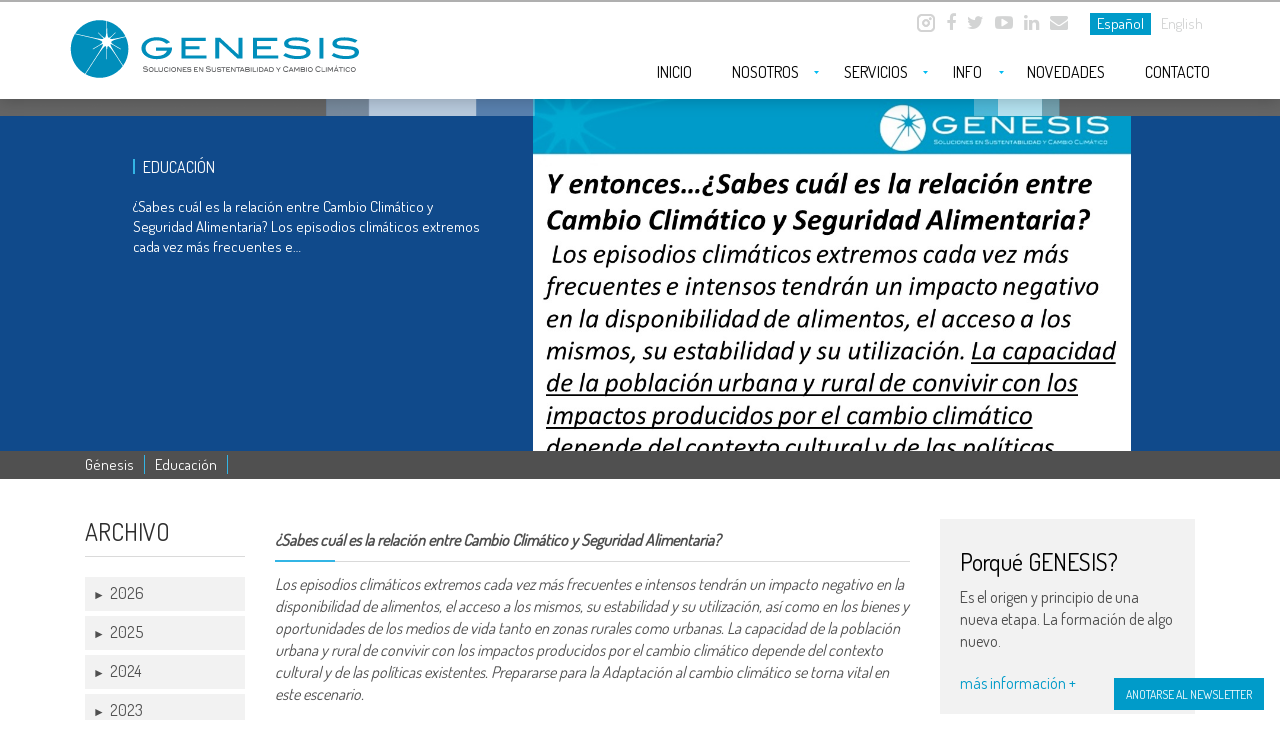

--- FILE ---
content_type: text/html; charset=UTF-8
request_url: https://www.genesisarg.com/educacion/528/
body_size: 102365
content:
<!DOCTYPE html>
<html lang="es">
<head>
    <meta charset="utf-8">

            <title> | Génesis</title>
        <meta name="description" content="" />
    
    <meta http-equiv="Content-Language" content="es">
    <meta name="copyright" content="2026" />    
    <meta name="robots" content="all" />
    <meta name="revisit-after" content="7 days" />
    <meta name="author" content="Alejandra Cámara">
    <meta name="designer" content="QKStudio Diseño y Desarrollo Web, La Plata, Argentina">
    <link rel="shortcut icon" href="/wp-content/themes/genesis/favicon.png">
    <link rel="apple-touch-icon" href="/wp-content/themes/genesis/favicon.png">
    <meta name="viewport" content="width=device-width, initial-scale=1.0">
    <meta http-equiv="X-UA-Compatible" content="IE=edge"/>
    
    <link href='https://fonts.googleapis.com/css?family=Open+Sans:400,600,700,800,300' rel='stylesheet' type='text/css'>
    <link href="https://fonts.googleapis.com/css?family=Dosis" rel="stylesheet">    

    <!-- core CSS -->
    <link rel="stylesheet" href="https://www.genesisarg.com/wp-content/themes/genesis/style.css" type="text/css" media="screen" />
    <link href="/wp-content/themes/genesis/css/bootstrap.css" rel="stylesheet">
    <link rel="stylesheet" href="/wp-content/themes/genesis/css/owl.carousel.min.css?2026.01.21 01:07:55">
    <link href="/wp-content/themes/genesis/css/font-awesome.min.css" rel="stylesheet">
    <link href="/wp-content/themes/genesis/css/animate.min.css" rel="stylesheet">
    
    <link href="/wp-content/themes/genesis/css/main.css?2026.01.21 01:07:55" rel="stylesheet">
    <link href="/wp-content/themes/genesis/css/responsive.css?2026.01.21 01:07:55" rel="stylesheet">
    
    <script src="https://cdnjs.cloudflare.com/ajax/libs/modernizr/2.8.3/modernizr.js"></script>   

<meta name='robots' content='max-image-preview:large' />
<link rel='dns-prefetch' href='//www.google.com' />
<script type="text/javascript">
/* <![CDATA[ */
window._wpemojiSettings = {"baseUrl":"https:\/\/s.w.org\/images\/core\/emoji\/15.0.3\/72x72\/","ext":".png","svgUrl":"https:\/\/s.w.org\/images\/core\/emoji\/15.0.3\/svg\/","svgExt":".svg","source":{"concatemoji":"https:\/\/www.genesisarg.com\/wp-includes\/js\/wp-emoji-release.min.js?ver=6.5.3"}};
/*! This file is auto-generated */
!function(i,n){var o,s,e;function c(e){try{var t={supportTests:e,timestamp:(new Date).valueOf()};sessionStorage.setItem(o,JSON.stringify(t))}catch(e){}}function p(e,t,n){e.clearRect(0,0,e.canvas.width,e.canvas.height),e.fillText(t,0,0);var t=new Uint32Array(e.getImageData(0,0,e.canvas.width,e.canvas.height).data),r=(e.clearRect(0,0,e.canvas.width,e.canvas.height),e.fillText(n,0,0),new Uint32Array(e.getImageData(0,0,e.canvas.width,e.canvas.height).data));return t.every(function(e,t){return e===r[t]})}function u(e,t,n){switch(t){case"flag":return n(e,"\ud83c\udff3\ufe0f\u200d\u26a7\ufe0f","\ud83c\udff3\ufe0f\u200b\u26a7\ufe0f")?!1:!n(e,"\ud83c\uddfa\ud83c\uddf3","\ud83c\uddfa\u200b\ud83c\uddf3")&&!n(e,"\ud83c\udff4\udb40\udc67\udb40\udc62\udb40\udc65\udb40\udc6e\udb40\udc67\udb40\udc7f","\ud83c\udff4\u200b\udb40\udc67\u200b\udb40\udc62\u200b\udb40\udc65\u200b\udb40\udc6e\u200b\udb40\udc67\u200b\udb40\udc7f");case"emoji":return!n(e,"\ud83d\udc26\u200d\u2b1b","\ud83d\udc26\u200b\u2b1b")}return!1}function f(e,t,n){var r="undefined"!=typeof WorkerGlobalScope&&self instanceof WorkerGlobalScope?new OffscreenCanvas(300,150):i.createElement("canvas"),a=r.getContext("2d",{willReadFrequently:!0}),o=(a.textBaseline="top",a.font="600 32px Arial",{});return e.forEach(function(e){o[e]=t(a,e,n)}),o}function t(e){var t=i.createElement("script");t.src=e,t.defer=!0,i.head.appendChild(t)}"undefined"!=typeof Promise&&(o="wpEmojiSettingsSupports",s=["flag","emoji"],n.supports={everything:!0,everythingExceptFlag:!0},e=new Promise(function(e){i.addEventListener("DOMContentLoaded",e,{once:!0})}),new Promise(function(t){var n=function(){try{var e=JSON.parse(sessionStorage.getItem(o));if("object"==typeof e&&"number"==typeof e.timestamp&&(new Date).valueOf()<e.timestamp+604800&&"object"==typeof e.supportTests)return e.supportTests}catch(e){}return null}();if(!n){if("undefined"!=typeof Worker&&"undefined"!=typeof OffscreenCanvas&&"undefined"!=typeof URL&&URL.createObjectURL&&"undefined"!=typeof Blob)try{var e="postMessage("+f.toString()+"("+[JSON.stringify(s),u.toString(),p.toString()].join(",")+"));",r=new Blob([e],{type:"text/javascript"}),a=new Worker(URL.createObjectURL(r),{name:"wpTestEmojiSupports"});return void(a.onmessage=function(e){c(n=e.data),a.terminate(),t(n)})}catch(e){}c(n=f(s,u,p))}t(n)}).then(function(e){for(var t in e)n.supports[t]=e[t],n.supports.everything=n.supports.everything&&n.supports[t],"flag"!==t&&(n.supports.everythingExceptFlag=n.supports.everythingExceptFlag&&n.supports[t]);n.supports.everythingExceptFlag=n.supports.everythingExceptFlag&&!n.supports.flag,n.DOMReady=!1,n.readyCallback=function(){n.DOMReady=!0}}).then(function(){return e}).then(function(){var e;n.supports.everything||(n.readyCallback(),(e=n.source||{}).concatemoji?t(e.concatemoji):e.wpemoji&&e.twemoji&&(t(e.twemoji),t(e.wpemoji)))}))}((window,document),window._wpemojiSettings);
/* ]]> */
</script>
<link rel='stylesheet' id='flick-css' href='https://www.genesisarg.com/wp-content/plugins/mailchimp/assets/css/flick/flick.css?ver=1.6.2' type='text/css' media='all' />
<link rel='stylesheet' id='mailchimp_sf_main_css-css' href='https://www.genesisarg.com/?mcsf_action=main_css&#038;ver=1.6.2' type='text/css' media='all' />
<style id='wp-emoji-styles-inline-css' type='text/css'>

	img.wp-smiley, img.emoji {
		display: inline !important;
		border: none !important;
		box-shadow: none !important;
		height: 1em !important;
		width: 1em !important;
		margin: 0 0.07em !important;
		vertical-align: -0.1em !important;
		background: none !important;
		padding: 0 !important;
	}
</style>
<link rel='stylesheet' id='wp-block-library-css' href='https://www.genesisarg.com/wp-includes/css/dist/block-library/style.min.css?ver=6.5.3' type='text/css' media='all' />
<style id='js-archive-list-archive-widget-style-inline-css' type='text/css'>
/*!***************************************************************************************************************************************************************************************************************************************!*\
  !*** css ./node_modules/css-loader/dist/cjs.js??ruleSet[1].rules[4].use[1]!./node_modules/postcss-loader/dist/cjs.js??ruleSet[1].rules[4].use[2]!./node_modules/sass-loader/dist/cjs.js??ruleSet[1].rules[4].use[3]!./src/style.scss ***!
  \***************************************************************************************************************************************************************************************************************************************/
@charset "UTF-8";
/**
 * The following styles get applied both on the front of your site
 * and in the editor.
 *
 * Replace them with your own styles or remove the file completely.
 */
.js-archive-list a,
.js-archive-list a:focus,
.js-archive-list a:hover {
  text-decoration: none;
}
.js-archive-list .loading {
  display: inline-block;
  padding-left: 5px;
  vertical-align: middle;
  width: 25px;
}

.jal-hide {
  display: none;
}

.widget_jaw_widget ul.jaw_widget,
ul.jaw_widget ul,
body .wp-block-js-archive-list-archive-widget ul.jaw_widget,
body .wp-block-js-archive-list-archive-widget ul.jaw_widget ul,
body ul.jaw_widget {
  list-style: none;
  margin-left: 0;
  padding-left: 0;
}

.widget_jaw_widget ul.jaw_widget li,
.wp-block-js-archive-list-archive-widget ul.jaw_widget li,
.jaw_widget ul li {
  padding-left: 1rem;
  list-style: none;
}
.widget_jaw_widget ul.jaw_widget li::before,
.wp-block-js-archive-list-archive-widget ul.jaw_widget li::before,
.jaw_widget ul li::before {
  content: "";
}
.widget_jaw_widget ul.jaw_widget li .post-date,
.wp-block-js-archive-list-archive-widget ul.jaw_widget li .post-date,
.jaw_widget ul li .post-date {
  padding-left: 5px;
}
.widget_jaw_widget ul.jaw_widget li .post-date::before,
.wp-block-js-archive-list-archive-widget ul.jaw_widget li .post-date::before,
.jaw_widget ul li .post-date::before {
  content: "—";
  padding-right: 5px;
}

/** Bullet's padding **/
.jaw_symbol {
  margin-right: 0.5rem;
}

/*# sourceMappingURL=style-index.css.map*/
</style>
<style id='classic-theme-styles-inline-css' type='text/css'>
/*! This file is auto-generated */
.wp-block-button__link{color:#fff;background-color:#32373c;border-radius:9999px;box-shadow:none;text-decoration:none;padding:calc(.667em + 2px) calc(1.333em + 2px);font-size:1.125em}.wp-block-file__button{background:#32373c;color:#fff;text-decoration:none}
</style>
<style id='global-styles-inline-css' type='text/css'>
body{--wp--preset--color--black: #000000;--wp--preset--color--cyan-bluish-gray: #abb8c3;--wp--preset--color--white: #ffffff;--wp--preset--color--pale-pink: #f78da7;--wp--preset--color--vivid-red: #cf2e2e;--wp--preset--color--luminous-vivid-orange: #ff6900;--wp--preset--color--luminous-vivid-amber: #fcb900;--wp--preset--color--light-green-cyan: #7bdcb5;--wp--preset--color--vivid-green-cyan: #00d084;--wp--preset--color--pale-cyan-blue: #8ed1fc;--wp--preset--color--vivid-cyan-blue: #0693e3;--wp--preset--color--vivid-purple: #9b51e0;--wp--preset--gradient--vivid-cyan-blue-to-vivid-purple: linear-gradient(135deg,rgba(6,147,227,1) 0%,rgb(155,81,224) 100%);--wp--preset--gradient--light-green-cyan-to-vivid-green-cyan: linear-gradient(135deg,rgb(122,220,180) 0%,rgb(0,208,130) 100%);--wp--preset--gradient--luminous-vivid-amber-to-luminous-vivid-orange: linear-gradient(135deg,rgba(252,185,0,1) 0%,rgba(255,105,0,1) 100%);--wp--preset--gradient--luminous-vivid-orange-to-vivid-red: linear-gradient(135deg,rgba(255,105,0,1) 0%,rgb(207,46,46) 100%);--wp--preset--gradient--very-light-gray-to-cyan-bluish-gray: linear-gradient(135deg,rgb(238,238,238) 0%,rgb(169,184,195) 100%);--wp--preset--gradient--cool-to-warm-spectrum: linear-gradient(135deg,rgb(74,234,220) 0%,rgb(151,120,209) 20%,rgb(207,42,186) 40%,rgb(238,44,130) 60%,rgb(251,105,98) 80%,rgb(254,248,76) 100%);--wp--preset--gradient--blush-light-purple: linear-gradient(135deg,rgb(255,206,236) 0%,rgb(152,150,240) 100%);--wp--preset--gradient--blush-bordeaux: linear-gradient(135deg,rgb(254,205,165) 0%,rgb(254,45,45) 50%,rgb(107,0,62) 100%);--wp--preset--gradient--luminous-dusk: linear-gradient(135deg,rgb(255,203,112) 0%,rgb(199,81,192) 50%,rgb(65,88,208) 100%);--wp--preset--gradient--pale-ocean: linear-gradient(135deg,rgb(255,245,203) 0%,rgb(182,227,212) 50%,rgb(51,167,181) 100%);--wp--preset--gradient--electric-grass: linear-gradient(135deg,rgb(202,248,128) 0%,rgb(113,206,126) 100%);--wp--preset--gradient--midnight: linear-gradient(135deg,rgb(2,3,129) 0%,rgb(40,116,252) 100%);--wp--preset--font-size--small: 13px;--wp--preset--font-size--medium: 20px;--wp--preset--font-size--large: 36px;--wp--preset--font-size--x-large: 42px;--wp--preset--spacing--20: 0.44rem;--wp--preset--spacing--30: 0.67rem;--wp--preset--spacing--40: 1rem;--wp--preset--spacing--50: 1.5rem;--wp--preset--spacing--60: 2.25rem;--wp--preset--spacing--70: 3.38rem;--wp--preset--spacing--80: 5.06rem;--wp--preset--shadow--natural: 6px 6px 9px rgba(0, 0, 0, 0.2);--wp--preset--shadow--deep: 12px 12px 50px rgba(0, 0, 0, 0.4);--wp--preset--shadow--sharp: 6px 6px 0px rgba(0, 0, 0, 0.2);--wp--preset--shadow--outlined: 6px 6px 0px -3px rgba(255, 255, 255, 1), 6px 6px rgba(0, 0, 0, 1);--wp--preset--shadow--crisp: 6px 6px 0px rgba(0, 0, 0, 1);}:where(.is-layout-flex){gap: 0.5em;}:where(.is-layout-grid){gap: 0.5em;}body .is-layout-flex{display: flex;}body .is-layout-flex{flex-wrap: wrap;align-items: center;}body .is-layout-flex > *{margin: 0;}body .is-layout-grid{display: grid;}body .is-layout-grid > *{margin: 0;}:where(.wp-block-columns.is-layout-flex){gap: 2em;}:where(.wp-block-columns.is-layout-grid){gap: 2em;}:where(.wp-block-post-template.is-layout-flex){gap: 1.25em;}:where(.wp-block-post-template.is-layout-grid){gap: 1.25em;}.has-black-color{color: var(--wp--preset--color--black) !important;}.has-cyan-bluish-gray-color{color: var(--wp--preset--color--cyan-bluish-gray) !important;}.has-white-color{color: var(--wp--preset--color--white) !important;}.has-pale-pink-color{color: var(--wp--preset--color--pale-pink) !important;}.has-vivid-red-color{color: var(--wp--preset--color--vivid-red) !important;}.has-luminous-vivid-orange-color{color: var(--wp--preset--color--luminous-vivid-orange) !important;}.has-luminous-vivid-amber-color{color: var(--wp--preset--color--luminous-vivid-amber) !important;}.has-light-green-cyan-color{color: var(--wp--preset--color--light-green-cyan) !important;}.has-vivid-green-cyan-color{color: var(--wp--preset--color--vivid-green-cyan) !important;}.has-pale-cyan-blue-color{color: var(--wp--preset--color--pale-cyan-blue) !important;}.has-vivid-cyan-blue-color{color: var(--wp--preset--color--vivid-cyan-blue) !important;}.has-vivid-purple-color{color: var(--wp--preset--color--vivid-purple) !important;}.has-black-background-color{background-color: var(--wp--preset--color--black) !important;}.has-cyan-bluish-gray-background-color{background-color: var(--wp--preset--color--cyan-bluish-gray) !important;}.has-white-background-color{background-color: var(--wp--preset--color--white) !important;}.has-pale-pink-background-color{background-color: var(--wp--preset--color--pale-pink) !important;}.has-vivid-red-background-color{background-color: var(--wp--preset--color--vivid-red) !important;}.has-luminous-vivid-orange-background-color{background-color: var(--wp--preset--color--luminous-vivid-orange) !important;}.has-luminous-vivid-amber-background-color{background-color: var(--wp--preset--color--luminous-vivid-amber) !important;}.has-light-green-cyan-background-color{background-color: var(--wp--preset--color--light-green-cyan) !important;}.has-vivid-green-cyan-background-color{background-color: var(--wp--preset--color--vivid-green-cyan) !important;}.has-pale-cyan-blue-background-color{background-color: var(--wp--preset--color--pale-cyan-blue) !important;}.has-vivid-cyan-blue-background-color{background-color: var(--wp--preset--color--vivid-cyan-blue) !important;}.has-vivid-purple-background-color{background-color: var(--wp--preset--color--vivid-purple) !important;}.has-black-border-color{border-color: var(--wp--preset--color--black) !important;}.has-cyan-bluish-gray-border-color{border-color: var(--wp--preset--color--cyan-bluish-gray) !important;}.has-white-border-color{border-color: var(--wp--preset--color--white) !important;}.has-pale-pink-border-color{border-color: var(--wp--preset--color--pale-pink) !important;}.has-vivid-red-border-color{border-color: var(--wp--preset--color--vivid-red) !important;}.has-luminous-vivid-orange-border-color{border-color: var(--wp--preset--color--luminous-vivid-orange) !important;}.has-luminous-vivid-amber-border-color{border-color: var(--wp--preset--color--luminous-vivid-amber) !important;}.has-light-green-cyan-border-color{border-color: var(--wp--preset--color--light-green-cyan) !important;}.has-vivid-green-cyan-border-color{border-color: var(--wp--preset--color--vivid-green-cyan) !important;}.has-pale-cyan-blue-border-color{border-color: var(--wp--preset--color--pale-cyan-blue) !important;}.has-vivid-cyan-blue-border-color{border-color: var(--wp--preset--color--vivid-cyan-blue) !important;}.has-vivid-purple-border-color{border-color: var(--wp--preset--color--vivid-purple) !important;}.has-vivid-cyan-blue-to-vivid-purple-gradient-background{background: var(--wp--preset--gradient--vivid-cyan-blue-to-vivid-purple) !important;}.has-light-green-cyan-to-vivid-green-cyan-gradient-background{background: var(--wp--preset--gradient--light-green-cyan-to-vivid-green-cyan) !important;}.has-luminous-vivid-amber-to-luminous-vivid-orange-gradient-background{background: var(--wp--preset--gradient--luminous-vivid-amber-to-luminous-vivid-orange) !important;}.has-luminous-vivid-orange-to-vivid-red-gradient-background{background: var(--wp--preset--gradient--luminous-vivid-orange-to-vivid-red) !important;}.has-very-light-gray-to-cyan-bluish-gray-gradient-background{background: var(--wp--preset--gradient--very-light-gray-to-cyan-bluish-gray) !important;}.has-cool-to-warm-spectrum-gradient-background{background: var(--wp--preset--gradient--cool-to-warm-spectrum) !important;}.has-blush-light-purple-gradient-background{background: var(--wp--preset--gradient--blush-light-purple) !important;}.has-blush-bordeaux-gradient-background{background: var(--wp--preset--gradient--blush-bordeaux) !important;}.has-luminous-dusk-gradient-background{background: var(--wp--preset--gradient--luminous-dusk) !important;}.has-pale-ocean-gradient-background{background: var(--wp--preset--gradient--pale-ocean) !important;}.has-electric-grass-gradient-background{background: var(--wp--preset--gradient--electric-grass) !important;}.has-midnight-gradient-background{background: var(--wp--preset--gradient--midnight) !important;}.has-small-font-size{font-size: var(--wp--preset--font-size--small) !important;}.has-medium-font-size{font-size: var(--wp--preset--font-size--medium) !important;}.has-large-font-size{font-size: var(--wp--preset--font-size--large) !important;}.has-x-large-font-size{font-size: var(--wp--preset--font-size--x-large) !important;}
.wp-block-navigation a:where(:not(.wp-element-button)){color: inherit;}
:where(.wp-block-post-template.is-layout-flex){gap: 1.25em;}:where(.wp-block-post-template.is-layout-grid){gap: 1.25em;}
:where(.wp-block-columns.is-layout-flex){gap: 2em;}:where(.wp-block-columns.is-layout-grid){gap: 2em;}
.wp-block-pullquote{font-size: 1.5em;line-height: 1.6;}
</style>
<link rel='stylesheet' id='contact-form-7-css' href='https://www.genesisarg.com/wp-content/plugins/contact-form-7/includes/css/styles.css?ver=5.2.2' type='text/css' media='all' />
<link rel='stylesheet' id='theme.css-css' href='https://www.genesisarg.com/wp-content/plugins/popup-builder/public/css/theme.css?ver=4.3.5' type='text/css' media='all' />
<link rel='stylesheet' id='slb_core-css' href='https://www.genesisarg.com/wp-content/plugins/simple-lightbox/client/css/app.css?ver=2.9.3' type='text/css' media='all' />
<link rel='stylesheet' id='twitterbootstrap-galleries-css' href='https://www.genesisarg.com/wp-content/plugins/twitter-bootstrap-galleries/css/twitterbootstrap-galleries.css?ver=6.5.3' type='text/css' media='all' />
<link rel='stylesheet' id='sharedaddy-css' href='https://www.genesisarg.com/wp-content/plugins/jetpack-sharing/sharedaddy/sharing.css?ver=3.9.6' type='text/css' media='all' />
<link rel='stylesheet' id='genericons-css' href='https://www.genesisarg.com/wp-content/plugins/jetpack-sharing/genericons/genericons/genericons.css?ver=3.1' type='text/css' media='all' />
<link rel='stylesheet' id='simple-pagination-css-css' href='https://www.genesisarg.com/wp-content/plugins/simple-pagination/css/digg.css?ver=2.1.7' type='text/css' media='screen' />
<script type="text/javascript" src="https://www.genesisarg.com/wp-includes/js/jquery/jquery.min.js?ver=3.7.1" id="jquery-core-js"></script>
<script type="text/javascript" src="https://www.genesisarg.com/wp-includes/js/jquery/jquery-migrate.min.js?ver=3.4.1" id="jquery-migrate-js"></script>
<script type="text/javascript" id="Popup.js-js-before">
/* <![CDATA[ */
var sgpbPublicUrl = "https:\/\/www.genesisarg.com\/wp-content\/plugins\/popup-builder\/public\/";
var SGPB_JS_LOCALIZATION = {"imageSupportAlertMessage":"Solamente es compatible con archivos de imagen","pdfSupportAlertMessage":"Solamente se admiten archivos pdf","areYouSure":"\u00bfEst\u00e1s seguro?","addButtonSpinner":"L","audioSupportAlertMessage":"Solamente es compatible con archivos de audio (por ejemplo: mp3, wav, m4a, ogg)","publishPopupBeforeElementor":"\u00a1Publica el mensaje emergente antes de empezar a usar \u00abElementor\u00bb con \u00e9l!","publishPopupBeforeDivi":"\u00a1Publica el mensaje emergente antes de empezar a usar \u00abDivi Builder\u00bb con \u00e9l!","closeButtonAltText":"Cerrar"};
/* ]]> */
</script>
<script type="text/javascript" src="https://www.genesisarg.com/wp-content/plugins/popup-builder/public/js/Popup.js?ver=4.3.5" id="Popup.js-js"></script>
<script type="text/javascript" src="https://www.genesisarg.com/wp-content/plugins/popup-builder/public/js/PopupConfig.js?ver=4.3.5" id="PopupConfig.js-js"></script>
<script type="text/javascript" id="PopupBuilder.js-js-before">
/* <![CDATA[ */
var SGPB_POPUP_PARAMS = {"popupTypeAgeRestriction":"ageRestriction","defaultThemeImages":{"1":"https:\/\/www.genesisarg.com\/wp-content\/plugins\/popup-builder\/public\/img\/theme_1\/close.png","2":"https:\/\/www.genesisarg.com\/wp-content\/plugins\/popup-builder\/public\/img\/theme_2\/close.png","3":"https:\/\/www.genesisarg.com\/wp-content\/plugins\/popup-builder\/public\/img\/theme_3\/close.png","5":"https:\/\/www.genesisarg.com\/wp-content\/plugins\/popup-builder\/public\/img\/theme_5\/close.png","6":"https:\/\/www.genesisarg.com\/wp-content\/plugins\/popup-builder\/public\/img\/theme_6\/close.png"},"homePageUrl":"https:\/\/www.genesisarg.com\/","isPreview":false,"convertedIdsReverse":[],"dontShowPopupExpireTime":365,"conditionalJsClasses":[],"disableAnalyticsGeneral":false};
var SGPB_JS_PACKAGES = {"packages":{"current":1,"free":1,"silver":2,"gold":3,"platinum":4},"extensions":{"geo-targeting":false,"advanced-closing":false}};
var SGPB_JS_PARAMS = {"ajaxUrl":"https:\/\/www.genesisarg.com\/wp-admin\/admin-ajax.php","nonce":"5a1b2effad"};
/* ]]> */
</script>
<script type="text/javascript" src="https://www.genesisarg.com/wp-content/plugins/popup-builder/public/js/PopupBuilder.js?ver=4.3.5" id="PopupBuilder.js-js"></script>
<link rel="https://api.w.org/" href="https://www.genesisarg.com/wp-json/" /><link rel="alternate" type="application/json" href="https://www.genesisarg.com/wp-json/wp/v2/posts/528" /><link rel="EditURI" type="application/rsd+xml" title="RSD" href="https://www.genesisarg.com/xmlrpc.php?rsd" />
<meta name="generator" content="WordPress 6.5.3" />
<link rel="canonical" href="https://www.genesisarg.com/educacion/528/" />
<link rel='shortlink' href='https://www.genesisarg.com/?p=528' />
<link rel="alternate" type="application/json+oembed" href="https://www.genesisarg.com/wp-json/oembed/1.0/embed?url=https%3A%2F%2Fwww.genesisarg.com%2Feducacion%2F528%2F" />
<link rel="alternate" type="text/xml+oembed" href="https://www.genesisarg.com/wp-json/oembed/1.0/embed?url=https%3A%2F%2Fwww.genesisarg.com%2Feducacion%2F528%2F&#038;format=xml" />
<meta name="generator" content="Site Kit by Google 1.115.0" /><script type='text/javascript' data-cfasync='false'>var _mmunch = {'front': false, 'page': false, 'post': false, 'category': false, 'author': false, 'search': false, 'attachment': false, 'tag': false};_mmunch['post'] = true; _mmunch['postData'] = {"ID":528,"post_name":"528","post_title":"","post_type":"post","post_author":"1","post_status":"publish"}; _mmunch['postCategories'] = [{"term_id":4,"name":"Educaci\u00f3n","slug":"educacion","term_group":0,"term_taxonomy_id":4,"taxonomy":"category","description":"","parent":0,"count":43,"filter":"raw","term_order":"0","cat_ID":4,"category_count":43,"category_description":"","cat_name":"Educaci\u00f3n","category_nicename":"educacion","category_parent":0}]; _mmunch['postTags'] = [{"term_id":36,"name":"food security","slug":"food-security","term_group":0,"term_taxonomy_id":36,"taxonomy":"post_tag","description":"","parent":0,"count":4,"filter":"raw","term_order":"0"},{"term_id":35,"name":"seguridad alimentaria","slug":"seguridad-alimentaria","term_group":0,"term_taxonomy_id":35,"taxonomy":"post_tag","description":"","parent":0,"count":2,"filter":"raw","term_order":"0"}]; _mmunch['postAuthor'] = {"name":"","ID":""};</script><script data-cfasync="false" src="//a.mailmunch.co/app/v1/site.js" id="mailmunch-script" data-plugin="mc_mm" data-mailmunch-site-id="1065213" async></script><script type="text/javascript">
	jQuery(function($) {
		$('.date-pick').each(function() {
			var format = $(this).data('format') || 'mm/dd/yyyy';
			format = format.replace(/yyyy/i, 'yy');
			$(this).datepicker({
				autoFocusNextInput: true,
				constrainInput: false,
				changeMonth: true,
				changeYear: true,
				beforeShow: function(input, inst) { $('#ui-datepicker-div').addClass('show'); },
				dateFormat: format.toLowerCase(),
			});
		});
		d = new Date();
		$('.birthdate-pick').each(function() {
			var format = $(this).data('format') || 'mm/dd';
			format = format.replace(/yyyy/i, 'yy');
			$(this).datepicker({
				autoFocusNextInput: true,
				constrainInput: false,
				changeMonth: true,
				changeYear: false,
				minDate: new Date(d.getFullYear(), 1-1, 1),
				maxDate: new Date(d.getFullYear(), 12-1, 31),
				beforeShow: function(input, inst) { $('#ui-datepicker-div').removeClass('show'); },
				dateFormat: format.toLowerCase(),
			});

		});

	});
</script>
<style type="text/css">
.qtranxs_flag_es {background-image: url(https://www.genesisarg.com/wp-content/plugins/qtranslate-x/flags/es.png); background-repeat: no-repeat;}
.qtranxs_flag_en {background-image: url(https://www.genesisarg.com/wp-content/plugins/qtranslate-x/flags/gb.png); background-repeat: no-repeat;}
</style>
<link hreflang="es" href="https://www.genesisarg.com/es/educacion/528/" rel="alternate" />
<link hreflang="en" href="https://www.genesisarg.com/en/educacion/528/" rel="alternate" />
<link hreflang="x-default" href="https://www.genesisarg.com/educacion/528/" rel="alternate" />
<meta name="generator" content="qTranslate-X 3.4.6.8" />
		<style type="text/css" id="wp-custom-css">
			.grecaptcha-badge { 
    visibility: hidden;
}		</style>
		
</head><!--/head-->

<body class="homepage no-sidebar"  >
	    <header id="header">
        <div class="top-bar">
            <div class="container">
                <div class="row">
                    <div class="col-sm-12 col-xs-12 nopadding">
                       <div class="topLinks">
                            <ul>
                                <li><a  href="https://www.instagram.com/genesis.sustentabilidad" target="_blank">
<!-- 									<i class="fa fa-instagram"></i> -->
									<img class="insta" width="18" height="18" src="https://www.genesisarg.com/wp-content/uploads/2024/05/icon-insta.png"/>
									</a></li>
                                <li><a href="https://www.facebook.com/2genesis" target="_blank"><i class="fa fa-facebook"></i></a></li>
                                <li><a href="https://www.twitter.com/@genesissustain" target="_blank"><i class="fa fa-twitter"></i></a></li>
                                <li><a href="https://www.youtube.com/channel/UCabGAZX9nZq_FV65eJ7QWjg" target="_blank"><i class="fa fa-youtube-play"></i></a></li>
                                <li><a href="https://www.linkedin.com/in/genesissustain" target="_blank"><i class="fa fa-linkedin"></i></a></li>
                                <li><a href="mailto:info@genesisarg.com" target="_blank"><i class="fa fa-envelope"></i></a></li>                                
                            </ul>  
                            <ul class="lang">
                                
<ul class="language-chooser language-chooser-text qtranxs_language_chooser" id="qtranslate-chooser">
<li class="lang-es active"><a href="https://www.genesisarg.com/es/educacion/528/" hreflang="es" title="Español (es)" class="qtranxs_text qtranxs_text_es"><span>Español</span></a></li>
<li class="lang-en"><a href="https://www.genesisarg.com/en/educacion/528/" hreflang="en" title="English (en)" class="qtranxs_text qtranxs_text_en"><span>English</span></a></li>
</ul><div class="qtranxs_widget_end"></div>
                            </ul>                          
                       </div>
                    </div>
                </div>
            </div><!--/.container-->
        </div><!--/.top-bar-->

        <nav class="navbar navbar-inverse" role="banner">
            <div class="container">
                <div class="navbar-header">

                                            <a class="navbar-brand" href="https://www.genesisarg.com" title="Génesis | Soluciones en Sustentabilidad y Cambio Climático">
                            <svg version="1.1" id="Capa_1" xmlns="https://www.w3.org/2000/svg" xmlns:xlink="https://www.w3.org/1999/xlink" x="0px" y="0px"
     width="299.146px" height="60px" viewBox="0 0 299.146 60" enable-background="new 0 0 299.146 60" xml:space="preserve">
<g>
    <g>
        <path fill="#58595B" d="M77.342,48.701c-0.65-0.41-1.312-0.613-1.986-0.613c-0.448,0-0.792,0.064-1.03,0.193
            c-0.238,0.131-0.357,0.311-0.357,0.539c0,0.24,0.127,0.414,0.381,0.523c0.182,0.08,0.479,0.135,0.891,0.164
            c0.606,0.049,1.005,0.09,1.199,0.121c0.549,0.088,0.955,0.256,1.217,0.5c0.263,0.244,0.394,0.59,0.394,1.039
            c0,0.574-0.206,1.018-0.618,1.33c-0.412,0.314-1.003,0.473-1.774,0.473c-1.119,0-1.989-0.305-2.61-0.914l0.4-0.65
            c0.686,0.52,1.425,0.779,2.217,0.779c0.513,0,0.91-0.088,1.193-0.262c0.271-0.17,0.406-0.402,0.406-0.695
            c0-0.344-0.178-0.574-0.533-0.688c-0.186-0.061-0.687-0.123-1.502-0.188c-0.723-0.061-1.229-0.18-1.52-0.359
            c-0.339-0.209-0.508-0.561-0.508-1.055c0-0.508,0.192-0.91,0.578-1.203c0.386-0.295,0.93-0.441,1.632-0.441
            c0.945,0,1.736,0.266,2.375,0.799L77.342,48.701z"/>
        <path fill="#58595B" d="M83.653,50.533c0,0.752-0.26,1.365-0.781,1.838c-0.444,0.404-1,0.605-1.666,0.605
            c-0.667,0-1.223-0.201-1.671-0.605c-0.521-0.467-0.782-1.08-0.782-1.838c0-0.748,0.263-1.355,0.788-1.824
            c0.46-0.414,1.016-0.621,1.666-0.621c0.646,0,1.2,0.207,1.66,0.621C83.39,49.182,83.653,49.789,83.653,50.533z M82.896,50.529
            c0-0.475-0.158-0.867-0.474-1.174s-0.722-0.461-1.219-0.461c-0.501,0-0.911,0.156-1.229,0.465
            c-0.317,0.311-0.477,0.699-0.477,1.17c0,0.488,0.156,0.885,0.467,1.188c0.312,0.303,0.724,0.453,1.238,0.453
            c0.51,0,0.919-0.15,1.229-0.453C82.741,51.414,82.896,51.018,82.896,50.529z"/>
        <path fill="#58595B" d="M88.243,52.844H84.64v-4.6h0.727v3.791h2.876V52.844z"/>
        <path fill="#58595B" d="M92.968,51.332c0,0.484-0.196,0.879-0.587,1.186c-0.392,0.307-0.917,0.459-1.575,0.459
            c-0.662,0-1.189-0.152-1.581-0.459s-0.587-0.701-0.587-1.186v-3.088h0.727v2.908c0,0.68,0.48,1.018,1.441,1.018
            c0.957,0,1.436-0.338,1.436-1.018v-2.908h0.727V51.332z"/>
        <path fill="#58595B" d="M98.594,49.352l-0.666,0.283c-0.4-0.488-0.907-0.732-1.521-0.732c-0.529,0-0.951,0.15-1.266,0.451
            s-0.473,0.689-0.473,1.168c0,0.492,0.158,0.887,0.473,1.186s0.741,0.447,1.278,0.447c0.622,0,1.128-0.248,1.521-0.748l0.624,0.412
            c-0.549,0.762-1.27,1.145-2.162,1.145c-0.743,0-1.343-0.229-1.802-0.684c-0.458-0.457-0.688-1.041-0.688-1.754
            c0-0.742,0.26-1.348,0.781-1.816c0.452-0.41,1.008-0.615,1.666-0.615C97.284,48.094,98.029,48.514,98.594,49.352z"/>
        <path fill="#58595B" d="M100.278,52.844h-0.727v-4.6h0.727V52.844z"/>
        <path fill="#58595B" d="M106.164,50.533c0,0.752-0.26,1.365-0.781,1.838c-0.444,0.404-1,0.605-1.666,0.605
            c-0.667,0-1.224-0.201-1.671-0.605c-0.521-0.467-0.782-1.08-0.782-1.838c0-0.748,0.263-1.355,0.788-1.824
            c0.46-0.414,1.016-0.621,1.666-0.621c0.646,0,1.199,0.207,1.659,0.621C105.902,49.182,106.164,49.789,106.164,50.533z
             M105.407,50.529c0-0.475-0.158-0.867-0.474-1.174s-0.722-0.461-1.219-0.461c-0.501,0-0.912,0.156-1.229,0.465
            c-0.317,0.311-0.476,0.699-0.476,1.17c0,0.488,0.156,0.885,0.467,1.188s0.724,0.453,1.238,0.453c0.509,0,0.919-0.15,1.229-0.453
            C105.253,51.414,105.407,51.018,105.407,50.529z"/>
        <path fill="#58595B" d="M111.494,52.844h-1.083l-2.532-3.838v3.838h-0.727v-4.6h1.083l2.533,3.838v-3.838h0.727V52.844z"/>
        <path fill="#58595B" d="M116.715,52.844h-4.01v-4.6h3.871v0.809h-3.144v0.994h2.187v0.807h-2.187v1.182h3.283V52.844z"/>
        <path fill="#58595B" d="M120.815,49.381c-0.484-0.314-1.012-0.471-1.581-0.471c-0.828,0-1.242,0.182-1.242,0.547
            c0,0.213,0.156,0.354,0.466,0.418c0.424,0.043,0.848,0.092,1.272,0.141c0.61,0.076,1.043,0.211,1.302,0.404
            c0.286,0.215,0.43,0.541,0.43,0.98c0,0.492-0.179,0.875-0.536,1.143c-0.357,0.27-0.875,0.404-1.554,0.404
            c-0.957,0-1.722-0.27-2.295-0.807l0.394-0.637c0.513,0.443,1.143,0.666,1.89,0.666c0.42,0,0.745-0.066,0.975-0.197
            c0.23-0.133,0.345-0.309,0.345-0.527c0-0.246-0.142-0.418-0.424-0.518c-0.158-0.055-0.402-0.092-0.732-0.111
            c-0.517-0.029-0.834-0.053-0.952-0.068c-0.46-0.053-0.799-0.176-1.018-0.365c-0.218-0.189-0.326-0.467-0.326-0.83
            c0-0.439,0.174-0.785,0.523-1.043c0.35-0.256,0.839-0.385,1.469-0.385c0.84,0,1.52,0.225,2.041,0.674L120.815,49.381z"/>
        <path fill="#58595B" d="M128.076,52.844h-4.01v-4.6h3.871v0.809h-3.143v0.994h2.186v0.807h-2.186v1.182h3.282V52.844z"/>
        <path fill="#58595B" d="M133.297,52.844h-1.083l-2.532-3.838v3.838h-0.727v-4.6h1.083l2.533,3.838v-3.838h0.727V52.844z"/>
        <path fill="#58595B" d="M140.207,48.701c-0.65-0.41-1.312-0.613-1.986-0.613c-0.448,0-0.792,0.064-1.03,0.193
            c-0.238,0.131-0.357,0.311-0.357,0.539c0,0.24,0.127,0.414,0.381,0.523c0.182,0.08,0.479,0.135,0.891,0.164
            c0.606,0.049,1.005,0.09,1.199,0.121c0.549,0.088,0.955,0.256,1.217,0.5c0.263,0.244,0.394,0.59,0.394,1.039
            c0,0.574-0.206,1.018-0.618,1.33c-0.412,0.314-1.003,0.473-1.774,0.473c-1.119,0-1.989-0.305-2.61-0.914l0.4-0.65
            c0.686,0.52,1.425,0.779,2.217,0.779c0.513,0,0.91-0.088,1.193-0.262c0.271-0.17,0.406-0.402,0.406-0.695
            c0-0.344-0.178-0.574-0.533-0.688c-0.186-0.061-0.687-0.123-1.502-0.188c-0.723-0.061-1.229-0.18-1.52-0.359
            c-0.339-0.209-0.508-0.561-0.508-1.055c0-0.508,0.192-0.91,0.578-1.203c0.385-0.295,0.93-0.441,1.632-0.441
            c0.945,0,1.736,0.266,2.375,0.799L140.207,48.701z"/>
        <path fill="#58595B" d="M146.179,51.332c0,0.484-0.196,0.879-0.587,1.186c-0.392,0.307-0.917,0.459-1.575,0.459
            c-0.662,0-1.189-0.152-1.581-0.459s-0.587-0.701-0.587-1.186v-3.088h0.727v2.908c0,0.68,0.48,1.018,1.441,1.018
            c0.957,0,1.436-0.338,1.436-1.018v-2.908h0.727V51.332z"/>
        <path fill="#58595B" d="M150.719,49.381c-0.482-0.314-1.01-0.471-1.579-0.471c-0.828,0-1.242,0.182-1.242,0.547
            c0,0.213,0.155,0.354,0.467,0.418c0.424,0.043,0.848,0.092,1.271,0.141c0.61,0.076,1.045,0.211,1.301,0.404
            c0.289,0.215,0.432,0.541,0.432,0.98c0,0.492-0.18,0.875-0.537,1.143c-0.357,0.27-0.874,0.404-1.553,0.404
            c-0.956,0-1.722-0.27-2.295-0.807l0.394-0.637c0.513,0.443,1.143,0.666,1.889,0.666c0.422,0,0.746-0.066,0.976-0.197
            c0.23-0.133,0.344-0.309,0.344-0.527c0-0.246-0.141-0.418-0.424-0.518c-0.156-0.055-0.401-0.092-0.732-0.111
            c-0.517-0.029-0.834-0.053-0.951-0.068c-0.46-0.053-0.799-0.176-1.017-0.365c-0.218-0.189-0.327-0.467-0.327-0.83
            c0-0.439,0.174-0.785,0.523-1.043c0.35-0.256,0.839-0.385,1.469-0.385c0.841,0,1.521,0.225,2.041,0.674L150.719,49.381z"/>
        <path fill="#58595B" d="M155.639,49.053h-1.781v3.791h-0.727v-3.791h-1.781v-0.809h4.289V49.053z"/>
        <path fill="#58595B" d="M160.315,52.844h-4.01v-4.6h3.869v0.809h-3.143v0.994h2.188v0.807h-2.188v1.182h3.283V52.844z"/>
        <path fill="#58595B" d="M165.536,52.844h-1.086l-2.531-3.838v3.838h-0.727v-4.6h1.084l2.533,3.838v-3.838h0.727V52.844z"/>
        <path fill="#58595B" d="M170.489,49.053h-1.779v3.791h-0.729v-3.791h-1.779v-0.809h4.287V49.053z"/>
        <path fill="#58595B" d="M174.772,52.844h-0.801l-0.43-0.988h-2.502l-0.43,0.988h-0.799l2.029-4.6h0.902L174.772,52.844z
             M173.178,51.049l-0.883-2.037l-0.893,2.037H173.178z"/>
        <path fill="#58595B" d="M179.27,50.465c0.396,0.25,0.594,0.629,0.594,1.137c0,0.828-0.486,1.242-1.459,1.242h-3.029v-4.6h3.066
            c0.395,0,0.705,0.117,0.932,0.352s0.34,0.543,0.34,0.928C179.714,49.912,179.565,50.227,179.27,50.465z M178.454,50.113
            c0.17,0,0.303-0.049,0.402-0.146c0.098-0.098,0.148-0.23,0.148-0.396c0-0.346-0.176-0.518-0.527-0.518h-2.375v1.061H178.454z
             M178.405,52.035c0.23,0,0.408-0.047,0.535-0.145c0.127-0.096,0.191-0.225,0.191-0.387c0-0.389-0.223-0.582-0.666-0.582h-2.363
            v1.113H178.405z"/>
        <path fill="#58595B" d="M181.591,52.844h-0.727v-4.6h0.727V52.844z"/>
        <path fill="#58595B" d="M186.405,52.844h-3.604v-4.6h0.727v3.791h2.877V52.844z"/>
        <path fill="#58595B" d="M187.798,52.844h-0.727v-4.6h0.727V52.844z"/>
        <path fill="#58595B" d="M191.421,48.244c0.654,0,1.178,0.211,1.574,0.637c0.396,0.422,0.594,0.967,0.594,1.629
            c0,0.604-0.209,1.182-0.625,1.734c-0.115,0.16-0.301,0.297-0.557,0.412c-0.279,0.125-0.566,0.188-0.865,0.188h-2.533v-4.6H191.421
            z M191.589,52.035c0.355,0,0.648-0.137,0.877-0.412c0.227-0.275,0.342-0.627,0.342-1.053c0-0.457-0.121-0.824-0.363-1.102
            s-0.566-0.416-0.969-0.416h-1.738v2.982H191.589z"/>
        <path fill="#58595B" d="M198.706,52.844h-0.801l-0.428-0.988h-2.504l-0.428,0.988h-0.801l2.029-4.6h0.902L198.706,52.844z
             M197.114,51.049l-0.885-2.037l-0.893,2.037H197.114z"/>
        <path fill="#58595B" d="M201.721,48.244c0.654,0,1.18,0.211,1.574,0.637c0.396,0.422,0.594,0.967,0.594,1.629
            c0,0.604-0.209,1.182-0.623,1.734c-0.117,0.16-0.303,0.297-0.559,0.412c-0.277,0.125-0.566,0.188-0.865,0.188h-2.531v-4.6H201.721
            z M201.891,52.035c0.355,0,0.646-0.137,0.875-0.412s0.342-0.627,0.342-1.053c0-0.457-0.121-0.824-0.363-1.102
            s-0.564-0.416-0.969-0.416h-1.738v2.982H201.891z"/>
        <path fill="#58595B" d="M210.927,48.244l-2.119,2.789v1.811h-0.727v-1.811l-2.107-2.789h0.887l1.594,2.098l1.594-2.098H210.927z"
            />
        <path fill="#58595B" d="M218.505,48.662l-0.66,0.293c-0.443-0.584-1.066-0.875-1.865-0.875c-0.605,0-1.1,0.191-1.48,0.576
            c-0.381,0.383-0.572,0.871-0.572,1.465c0,0.613,0.189,1.107,0.564,1.484c0.379,0.377,0.889,0.564,1.531,0.564
            c0.773,0,1.385-0.297,1.828-0.889l0.623,0.426c-0.314,0.453-0.67,0.779-1.068,0.982c-0.396,0.201-0.873,0.303-1.426,0.303
            c-0.775,0-1.42-0.238-1.932-0.717c-0.586-0.549-0.879-1.266-0.879-2.154c0-0.871,0.297-1.584,0.891-2.139
            c0.518-0.482,1.156-0.725,1.92-0.725C217.077,47.258,217.919,47.727,218.505,48.662z"/>
        <path fill="#58595B" d="M223.731,52.844h-0.801l-0.428-0.988h-2.504l-0.428,0.988h-0.801l2.029-4.6h0.902L223.731,52.844z
             M222.139,51.049l-0.885-2.037l-0.893,2.037H222.139z"/>
        <path fill="#58595B" d="M229.563,52.844h-0.727l-0.02-3.783l-1.871,3.133l-1.865-3.164l-0.018,0.031v3.783h-0.727v-4.6h1.09
            l1.52,2.6l1.523-2.6h1.094V52.844z"/>
        <path fill="#58595B" d="M234.669,50.465c0.396,0.25,0.594,0.629,0.594,1.137c0,0.828-0.486,1.242-1.459,1.242h-3.029v-4.6h3.064
            c0.396,0,0.707,0.117,0.934,0.352s0.338,0.543,0.338,0.928C235.11,49.912,234.964,50.227,234.669,50.465z M233.85,50.113
            c0.17,0,0.305-0.049,0.404-0.146c0.098-0.098,0.148-0.23,0.148-0.396c0-0.346-0.176-0.518-0.527-0.518h-2.375v1.061H233.85z
             M233.803,52.035c0.229,0,0.408-0.047,0.535-0.145c0.127-0.096,0.191-0.225,0.191-0.387c0-0.389-0.223-0.582-0.666-0.582h-2.363
            v1.113H233.803z"/>
        <path fill="#58595B" d="M236.987,52.844h-0.727v-4.6h0.727V52.844z"/>
        <path fill="#58595B" d="M242.876,50.533c0,0.752-0.262,1.365-0.783,1.838c-0.443,0.404-0.998,0.605-1.664,0.605
            s-1.223-0.201-1.672-0.605c-0.521-0.467-0.781-1.08-0.781-1.838c0-0.748,0.262-1.355,0.787-1.824
            c0.461-0.414,1.016-0.621,1.666-0.621c0.645,0,1.199,0.207,1.658,0.621C242.612,49.182,242.876,49.789,242.876,50.533z
             M242.118,50.529c0-0.475-0.158-0.867-0.473-1.174c-0.316-0.307-0.723-0.461-1.221-0.461c-0.5,0-0.91,0.156-1.229,0.465
            c-0.318,0.311-0.477,0.699-0.477,1.17c0,0.488,0.156,0.885,0.469,1.188c0.311,0.303,0.723,0.453,1.236,0.453
            c0.51,0,0.92-0.15,1.229-0.453C241.964,51.414,242.118,51.018,242.118,50.529z"/>
        <path fill="#58595B" d="M250.833,48.662l-0.66,0.293c-0.443-0.584-1.066-0.875-1.865-0.875c-0.605,0-1.1,0.191-1.48,0.576
            c-0.381,0.383-0.572,0.871-0.572,1.465c0,0.613,0.189,1.107,0.566,1.484s0.887,0.564,1.529,0.564c0.773,0,1.385-0.297,1.828-0.889
            l0.623,0.426c-0.313,0.453-0.67,0.779-1.068,0.982c-0.396,0.201-0.873,0.303-1.426,0.303c-0.775,0-1.42-0.238-1.932-0.717
            c-0.586-0.549-0.879-1.266-0.879-2.154c0-0.871,0.297-1.584,0.891-2.139c0.518-0.482,1.156-0.725,1.92-0.725
            C249.405,47.258,250.247,47.727,250.833,48.662z"/>
        <path fill="#58595B" d="M255.356,52.844h-3.604v-4.6h0.727v3.791h2.877V52.844z"/>
        <path fill="#58595B" d="M256.749,52.844h-0.727v-4.6h0.727V52.844z"/>
        <path fill="#58595B" d="M263.188,52.844h-0.727l-0.02-3.783l-1.869,3.133l-1.867-3.164l-0.018,0.031v3.783h-0.727v-4.6h1.09
            l1.52,2.6l1.523-2.6h1.094V52.844z"/>
        <path fill="#58595B" d="M268.803,52.844h-0.801l-0.43-0.988h-2.502l-0.43,0.988h-0.799l2.029-4.6h0.902L268.803,52.844z
             M267.21,51.049l-0.883-2.037l-0.893,2.037H267.21z M267.077,46.6l-0.752,1.24h-0.369l0.418-1.24H267.077z"/>
        <path fill="#58595B" d="M273.259,49.053h-1.779v3.791h-0.729v-3.791h-1.779v-0.809h4.287V49.053z"/>
        <path fill="#58595B" d="M274.653,52.844h-0.727v-4.6h0.727V52.844z"/>
        <path fill="#58595B" d="M280.321,49.352l-0.666,0.283c-0.398-0.488-0.906-0.732-1.52-0.732c-0.529,0-0.951,0.15-1.266,0.451
            s-0.473,0.689-0.473,1.168c0,0.492,0.158,0.887,0.473,1.186s0.74,0.447,1.277,0.447c0.623,0,1.129-0.248,1.52-0.748l0.625,0.412
            c-0.549,0.762-1.27,1.145-2.162,1.145c-0.744,0-1.344-0.229-1.801-0.684c-0.459-0.457-0.689-1.041-0.689-1.754
            c0-0.742,0.262-1.348,0.783-1.816c0.451-0.41,1.006-0.615,1.664-0.615C279.01,48.094,279.757,48.514,280.321,49.352z"/>
        <path fill="#58595B" d="M285.85,50.533c0,0.752-0.26,1.365-0.781,1.838c-0.443,0.404-1,0.605-1.666,0.605s-1.223-0.201-1.67-0.605
            c-0.521-0.467-0.783-1.08-0.783-1.838c0-0.748,0.264-1.355,0.789-1.824c0.459-0.414,1.014-0.621,1.664-0.621
            c0.646,0,1.199,0.207,1.66,0.621C285.589,49.182,285.85,49.789,285.85,50.533z M285.093,50.529c0-0.475-0.156-0.867-0.473-1.174
            c-0.314-0.307-0.723-0.461-1.219-0.461c-0.502,0-0.912,0.156-1.229,0.465c-0.318,0.311-0.477,0.699-0.477,1.17
            c0,0.488,0.154,0.885,0.467,1.188s0.725,0.453,1.238,0.453c0.51,0,0.918-0.15,1.229-0.453
            C284.938,51.414,285.093,51.018,285.093,50.529z"/>
    </g>
    <g>
        <path fill="#008EBB" d="M102.145,28.904c0,3.366-1.397,6.084-4.19,8.159c-2.793,2.072-6.498,3.107-11.112,3.107
            c-4.218,0-7.74-0.924-10.566-2.773c-3.202-2.096-4.803-4.832-4.803-8.206c0-3.317,1.624-6.043,4.869-8.178
            c2.849-1.868,6.459-2.803,10.832-2.803c5.277,0,9.605,1.669,12.984,5.004l-3.71,1.601c-2.495-2.306-5.697-3.46-9.605-3.46
            c-3.047,0-5.598,0.648-7.651,1.944c-2.385,1.506-3.577,3.47-3.577,5.891c0,2.325,1.026,4.214,3.081,5.661
            c2.054,1.449,4.77,2.174,8.148,2.174c5.3,0,8.745-1.781,10.334-5.348H86.014V28.59h16.131V28.904z"/>
        <path fill="#008EBB" d="M136.659,39.57h-25.107V18.868h24.179v3.088h-20.205v5.318h14.044v3.088h-14.044v6.12h21.133V39.57z"/>
        <path fill="#008EBB" d="M172.53,39.57h-4.945l-18.307-16.977V39.57h-3.974V18.868h4.936l18.316,16.985V18.868h3.975V39.57z"/>
        <path fill="#008EBB" d="M208.302,39.57h-25.105V18.868h24.178v3.088h-20.203v5.318h14.043v3.088h-14.043v6.12h21.131V39.57z"/>
        <path fill="#008EBB" d="M236.854,23.729c-3.557-1.563-7.176-2.345-10.865-2.345c-2.449,0-4.328,0.248-5.631,0.743
            c-1.303,0.496-1.953,1.183-1.953,2.059c0,0.916,0.695,1.583,2.086,2.002c0.994,0.305,2.617,0.515,4.869,0.629
            c3.313,0.191,5.498,0.344,6.559,0.458c3.002,0.343,5.223,0.982,6.658,1.916c1.436,0.934,2.152,2.259,2.152,3.974
            c0,2.193-1.127,3.891-3.379,5.092s-5.486,1.801-9.705,1.801c-6.115,0-10.875-1.162-14.275-3.488l2.188-2.488
            c3.752,1.982,7.793,2.975,12.123,2.975c2.803,0,4.979-0.334,6.523-1.002c1.479-0.646,2.219-1.533,2.219-2.658
            c0-1.316-0.971-2.193-2.914-2.631c-1.016-0.229-3.754-0.468-8.213-0.715c-3.953-0.229-6.725-0.686-8.314-1.373
            c-1.855-0.801-2.783-2.145-2.783-4.032c0-1.944,1.055-3.479,3.164-4.604c2.107-1.124,5.084-1.687,8.926-1.687
            c5.166,0,9.494,1.021,12.984,3.06L236.854,23.729z"/>
        <path fill="#008EBB" d="M253.548,39.57h-3.975V18.868h3.975V39.57z"/>
        <path fill="#008EBB" d="M285.245,23.729c-3.555-1.563-7.176-2.345-10.863-2.345c-2.451,0-4.328,0.248-5.631,0.743
            c-1.303,0.496-1.953,1.183-1.953,2.059c0,0.916,0.693,1.583,2.086,2.002c0.992,0.305,2.615,0.515,4.869,0.629
            c3.313,0.191,5.498,0.344,6.557,0.458c3.004,0.343,5.223,0.982,6.658,1.916c1.436,0.934,2.154,2.259,2.154,3.974
            c0,2.193-1.127,3.891-3.379,5.092c-2.254,1.201-5.488,1.801-9.705,1.801c-6.117,0-10.877-1.162-14.275-3.488l2.186-2.488
            c3.754,1.982,7.795,2.975,12.123,2.975c2.805,0,4.979-0.334,6.525-1.002c1.479-0.646,2.219-1.533,2.219-2.658
            c0-1.316-0.973-2.193-2.914-2.631c-1.018-0.229-3.756-0.468-8.215-0.715c-3.953-0.229-6.725-0.686-8.314-1.373
            c-1.855-0.801-2.781-2.145-2.781-4.032c0-1.944,1.053-3.479,3.162-4.604c2.109-1.124,5.086-1.687,8.928-1.687
            c5.166,0,9.494,1.021,12.982,3.06L285.245,23.729z"/>
    </g>
    <g>
        <path fill="#008EBB" d="M7.298,15.021c3.565,0.796,6.702,1.497,9.442,2.124c8.438,1.874,13.421,2.89,15.582,2.89
            c0.951,0,1.082-0.2,1.099-0.241c0.075-0.183-0.141-0.706-1.601-2.168c-0.657-0.585-1.392-1.297-2.242-2.121
            c-0.46-0.446-0.953-0.922-1.476-1.42c-0.117-0.112-0.121-0.296-0.01-0.414c0.058-0.06,0.134-0.09,0.211-0.09
            c0.073,0,0.146,0.026,0.202,0.08c0.525,0.5,1.025,0.971,1.494,1.412c0.863,0.813,1.609,1.514,2.223,2.128
            c0.805,0.719,1.811,1.542,2.463,1.542c1.492,0,1.761-4.917,1.802-15.936c-0.001-0.263-0.001-0.548-0.002-0.819
            c-2.21-0.542-4.518-0.836-6.896-0.836c-10.25,0-19.246,5.351-24.363,13.406C5.931,14.715,6.625,14.87,7.298,15.021z"/>
        <path fill="#008EBB" d="M50.492,30.284c-0.051,0-0.102-0.013-0.147-0.041c-0.847-0.497-1.652-0.962-2.404-1.398
            c-1.391-0.805-2.592-1.5-3.609-2.131c-1.303-0.734-2.884-1.574-3.568-1.574c-0.173,0-0.201,0.052-0.211,0.072
            c-0.525,0.965,3.711,7.665,8.88,15.667c1.135,1.732,2.384,3.654,3.736,5.736c3.316-4.699,5.27-10.428,5.27-16.615
            c0-4.293-0.944-8.363-2.626-12.024c-9.445,2.185-14.301,3.595-14.542,5.039c-0.148,0.891,1.613,2.115,3.357,3.195
            c1.032,0.583,2.239,1.297,3.61,2.11c0.752,0.445,1.553,0.92,2.402,1.418c0.14,0.082,0.185,0.262,0.105,0.4
            C50.69,30.232,50.592,30.284,50.492,30.284z"/>
        <path fill="#008EBB" d="M37.071,2.806c0.04,11.019,0.31,15.936,1.8,15.936c0.652,0,1.662-0.824,2.468-1.545
            c0.614-0.614,1.36-1.316,2.223-2.128c0.468-0.441,0.967-0.91,1.49-1.409c0.057-0.054,0.129-0.08,0.202-0.08
            c0.077,0,0.154,0.03,0.212,0.09c0.11,0.117,0.106,0.302-0.011,0.414c-0.523,0.499-1.016,0.976-1.477,1.421
            c-0.848,0.822-1.582,1.532-2.237,2.118c-1.463,1.463-1.679,1.988-1.603,2.17c0.016,0.041,0.147,0.241,1.098,0.241
            c2.051,0,6.647-0.916,14.323-2.61C51.944,9.976,45.219,4.32,37.072,2.138C37.072,2.358,37.072,2.591,37.071,2.806z"/>
        <path fill="#008EBB" d="M48.943,41.197c-6.133-9.363-9.496-14.118-10.854-14.118c-0.819,0-0.974,2.662-1.017,4.983
            c0.025,1.352,0.018,2.922,0.009,4.742c-0.004,0.988-0.009,2.037-0.009,3.15c0,0.16-0.131,0.293-0.292,0.293
            c-0.162,0-0.292-0.133-0.292-0.293c0-1.115-0.005-2.168-0.01-3.154c-0.008-1.82-0.016-3.389,0.01-4.738
            c-0.044-2.322-0.199-4.983-1.018-4.983c-1.359,0-4.731,4.769-10.882,14.161l0,0c-1.688,2.611-3.627,5.592-5.829,8.975
            l-3.234,4.973c4.162,2.328,8.957,3.662,14.065,3.662c9.515,0,17.952-4.609,23.207-11.715
            C51.392,44.977,50.103,42.994,48.943,41.197z"/>
        <path fill="#008EBB" d="M18.269,49.883c2.195-3.385,4.127-6.363,5.829-8.961c5.185-8.025,9.434-14.745,8.908-15.71
            c-0.011-0.02-0.038-0.072-0.212-0.072c-0.685,0-2.266,0.841-3.569,1.576c-1.017,0.631-2.218,1.325-3.607,2.129
            c-0.753,0.436-1.556,0.901-2.404,1.398c-0.047,0.028-0.097,0.041-0.147,0.041c-0.101,0-0.198-0.051-0.253-0.144
            c-0.081-0.139-0.035-0.318,0.105-0.4c0.848-0.497,1.648-0.972,2.399-1.417c1.371-0.813,2.579-1.527,3.61-2.11
            c1.746-1.081,3.508-2.306,3.36-3.197c-0.249-1.501-5.476-2.964-15.675-5.301c-2.745-0.609-5.877-1.315-9.438-2.117l-2.283-0.513
            C2.257,19.437,0.74,24.542,0.74,30c0,10.615,5.737,19.884,14.276,24.894L18.269,49.883z"/>
    </g>
</g>
</svg>
                            <!--<img src="/wp-content/themes/genesis/images/genesis.png" width="306" height="60" alt="Génesis | Soluciones en Sustentabilidad y Cambio Climático">--></a>
                                        
                    
                    <button type="button" class="navbar-toggle" data-toggle="collapse" data-target=".navbar-collapse">
                        <span class="sr-only">Toggle navigation</span>
                        <span class="icon-bar"></span>
                        <span class="icon-bar"></span>
                        <span class="icon-bar"></span>
                    </button>
                    
                </div>
                
                <div class="collapse navbar-collapse navbar-right nopadding">
                    <ul class="nav navbar-nav">
                        <li id="menu-item-15" class="menu-item menu-item-type-post_type menu-item-object-page menu-item-home current-post-parent menu-item-15"><a href="https://www.genesisarg.com/">Inicio</a></li>
<li id="menu-item-19" class="noclick menu-item menu-item-type-post_type menu-item-object-page menu-item-has-children menu-item-19"><a href="https://www.genesisarg.com/nosotros/">Nosotros</a>
<ul class="sub-menu">
	<li id="menu-item-32" class="menu-item menu-item-type-post_type menu-item-object-page menu-item-32"><a href="https://www.genesisarg.com/nosotros/quienes-somos/">Quienes Somos</a></li>
	<li id="menu-item-31" class="menu-item menu-item-type-post_type menu-item-object-page menu-item-31"><a href="https://www.genesisarg.com/nosotros/que-hacemos/">Qué Hacemos</a></li>
	<li id="menu-item-33" class="menu-item menu-item-type-post_type menu-item-object-page menu-item-33"><a href="https://www.genesisarg.com/nosotros/vision-mision-y-valores/">Visión, Misión y Valores</a></li>
	<li id="menu-item-30" class="menu-item menu-item-type-post_type menu-item-object-page menu-item-30"><a href="https://www.genesisarg.com/nosotros/por-que-genesis/">Por qué GENESIS</a></li>
</ul>
</li>
<li id="menu-item-20" class="menu-item menu-item-type-post_type menu-item-object-page menu-item-has-children menu-item-20"><a href="https://www.genesisarg.com/servicios/">Servicios</a>
<ul class="sub-menu">
	<li id="menu-item-56" class="menu-item menu-item-type-post_type menu-item-object-page menu-item-56"><a href="https://www.genesisarg.com/servicios/consultoria/">Consultoría</a></li>
	<li id="menu-item-1583" class="menu-item menu-item-type-post_type menu-item-object-page menu-item-1583"><a href="https://www.genesisarg.com/servicios/financiamiento-sostenible/">Financiamiento sostenible</a></li>
	<li id="menu-item-1582" class="menu-item menu-item-type-post_type menu-item-object-page menu-item-1582"><a href="https://www.genesisarg.com/servicios/soluciones-tecnologicas/">Soluciones tecnológicas</a></li>
	<li id="menu-item-2834" class="menu-item menu-item-type-post_type menu-item-object-page menu-item-2834"><a href="https://www.genesisarg.com/servicios/capacitaciones-2/">Capacitaciones</a></li>
	<li id="menu-item-2833" class="menu-item menu-item-type-post_type menu-item-object-page menu-item-2833"><a href="https://www.genesisarg.com/servicios/organizacion-de-eventos-2/">Organización de eventos</a></li>
</ul>
</li>
<li id="menu-item-17" class="menu-item menu-item-type-post_type menu-item-object-page menu-item-has-children menu-item-17"><a href="https://www.genesisarg.com/info/">Info</a>
<ul class="sub-menu">
	<li id="menu-item-271" class="menu-item menu-item-type-taxonomy menu-item-object-category menu-item-271"><a href="https://www.genesisarg.com/proyectos/">Proyectos</a></li>
	<li id="menu-item-199" class="menu-item menu-item-type-post_type menu-item-object-page menu-item-199"><a href="https://www.genesisarg.com/info/alianzas-estrategicas/">Alianzas Estratégicas</a></li>
	<li id="menu-item-270" class="menu-item menu-item-type-taxonomy menu-item-object-category current-post-ancestor current-menu-parent current-post-parent menu-item-270"><a href="https://www.genesisarg.com/educacion/">Educación</a></li>
	<li id="menu-item-638" class="menu-item menu-item-type-taxonomy menu-item-object-category menu-item-638"><a href="https://www.genesisarg.com/media/">Media</a></li>
</ul>
</li>
<li id="menu-item-21" class="menu-item menu-item-type-taxonomy menu-item-object-category menu-item-21"><a href="https://www.genesisarg.com/novedades/">Novedades</a></li>
<li id="menu-item-16" class="menu-item menu-item-type-post_type menu-item-object-page menu-item-16"><a href="https://www.genesisarg.com/contacto/">Contacto</a></li>
                    </ul>
                </div>
            </div><!--/.container-->
        </nav><!--/nav-->
        
    </header><!--/header-->

    <header class="secondNav">
        <nav class="navbar navbar-inverse" role="banner">
            <div class="container">
                <div class="navbar-header">

                                            <a class="navbar-brand" href="https://www.genesisarg.com" title="Génesis | Soluciones en Sustentabilidad y Cambio Climático"><img src="/wp-content/themes/genesis/images/genesis.png" width="306" height="60" alt="Génesis | Soluciones en Sustentabilidad y Cambio Climático"></a>
                                        
                    
                    <button type="button" class="navbar-toggle" data-toggle="collapse" data-target=".navbar-collapse">
                        <span class="sr-only">Toggle navigation</span>
                        <span class="icon-bar"></span>
                        <span class="icon-bar"></span>
                        <span class="icon-bar"></span>
                    </button>
                    
                </div>
                
                <div class="collapse navbar-collapse navbar-right">
                    <ul class="nav navbar-nav">
                        <li class="menu-item menu-item-type-post_type menu-item-object-page menu-item-home current-post-parent menu-item-15"><a href="https://www.genesisarg.com/">Inicio</a></li>
<li class="noclick menu-item menu-item-type-post_type menu-item-object-page menu-item-has-children menu-item-19"><a href="https://www.genesisarg.com/nosotros/">Nosotros</a>
<ul class="sub-menu">
	<li class="menu-item menu-item-type-post_type menu-item-object-page menu-item-32"><a href="https://www.genesisarg.com/nosotros/quienes-somos/">Quienes Somos</a></li>
	<li class="menu-item menu-item-type-post_type menu-item-object-page menu-item-31"><a href="https://www.genesisarg.com/nosotros/que-hacemos/">Qué Hacemos</a></li>
	<li class="menu-item menu-item-type-post_type menu-item-object-page menu-item-33"><a href="https://www.genesisarg.com/nosotros/vision-mision-y-valores/">Visión, Misión y Valores</a></li>
	<li class="menu-item menu-item-type-post_type menu-item-object-page menu-item-30"><a href="https://www.genesisarg.com/nosotros/por-que-genesis/">Por qué GENESIS</a></li>
</ul>
</li>
<li class="menu-item menu-item-type-post_type menu-item-object-page menu-item-has-children menu-item-20"><a href="https://www.genesisarg.com/servicios/">Servicios</a>
<ul class="sub-menu">
	<li class="menu-item menu-item-type-post_type menu-item-object-page menu-item-56"><a href="https://www.genesisarg.com/servicios/consultoria/">Consultoría</a></li>
	<li class="menu-item menu-item-type-post_type menu-item-object-page menu-item-1583"><a href="https://www.genesisarg.com/servicios/financiamiento-sostenible/">Financiamiento sostenible</a></li>
	<li class="menu-item menu-item-type-post_type menu-item-object-page menu-item-1582"><a href="https://www.genesisarg.com/servicios/soluciones-tecnologicas/">Soluciones tecnológicas</a></li>
	<li class="menu-item menu-item-type-post_type menu-item-object-page menu-item-2834"><a href="https://www.genesisarg.com/servicios/capacitaciones-2/">Capacitaciones</a></li>
	<li class="menu-item menu-item-type-post_type menu-item-object-page menu-item-2833"><a href="https://www.genesisarg.com/servicios/organizacion-de-eventos-2/">Organización de eventos</a></li>
</ul>
</li>
<li class="menu-item menu-item-type-post_type menu-item-object-page menu-item-has-children menu-item-17"><a href="https://www.genesisarg.com/info/">Info</a>
<ul class="sub-menu">
	<li class="menu-item menu-item-type-taxonomy menu-item-object-category menu-item-271"><a href="https://www.genesisarg.com/proyectos/">Proyectos</a></li>
	<li class="menu-item menu-item-type-post_type menu-item-object-page menu-item-199"><a href="https://www.genesisarg.com/info/alianzas-estrategicas/">Alianzas Estratégicas</a></li>
	<li class="menu-item menu-item-type-taxonomy menu-item-object-category current-post-ancestor current-menu-parent current-post-parent menu-item-270"><a href="https://www.genesisarg.com/educacion/">Educación</a></li>
	<li class="menu-item menu-item-type-taxonomy menu-item-object-category menu-item-638"><a href="https://www.genesisarg.com/media/">Media</a></li>
</ul>
</li>
<li class="menu-item menu-item-type-taxonomy menu-item-object-category menu-item-21"><a href="https://www.genesisarg.com/novedades/">Novedades</a></li>
<li class="menu-item menu-item-type-post_type menu-item-object-page menu-item-16"><a href="https://www.genesisarg.com/contacto/">Contacto</a></li>
                    </ul>
                </div>
            </div><!--/.container-->
        </nav><!--/nav-->
    </header>
<div class="barColors"></div>
    <section id="headerSection" class="no-margin">
        <div class="">
            <div class="leftSide col-xs-12 col-sm-5 col-md-5 col-lg-5 nopadding">
                <div class="col-md-3"></div>
                <div class="col-md-9">
                    <h2>Educación</h2>
                    <h1>
                                                                                                </h1>

                                            <p>¿Sabes cuál es la relación entre Cambio Climático y Seguridad Alimentaria? Los episodios climáticos extremos cada vez más frecuentes e&hellip;</p>
                                    </div>
            </div>
            
            <div class="rightSide archiveImg col-xs-12 col-sm-7 col-md-7 col-lg-7 nopadding">
                                                    <img src="https://www.genesisarg.com/wp-content/uploads/2015/07/15.Seguridad-Alimentaria-y-CC.jpg" alt="" class="img-responsive">
                                
            </div>
        </div>

        <div id="pathway">
            <div class="container">
                <div class="itemsPath"><!-- Breadcrumb NavXT 7.3.1 -->
<span typeof="v:Breadcrumb"><a rel="v:url" property="v:title" title="Ir a Génesis." href="https://www.genesisarg.com" class="home">Génesis</a></span><span typeof="v:Breadcrumb"><a rel="v:url" property="v:title" title="Ir a los archivos de la categoría Educación." href="https://www.genesisarg.com/educacion/" class="taxonomy category">Educación</a></span><span typeof="v:Breadcrumb"><span property="v:title"></span></span></div>
            </div>
        </div>
        
    </section><!--/#main-slider-->


    <div class="cleaner"></div>

    <section id="middleSection">
        <div class="container">
           <div>
                <aside class="col-md-2 sticky">
                    <div class="title">
                        <h2>Archivo</h2>
                    </div>
                    <ul>
                        <ul class="jaw_widget legacy preload"  data-accordion="0"   data-effect="slide"   data-ex_sym="►"   data-con_sym="▼" ><li ><a class="jaw_year jaw_symbol_wrapper" title="2026" href="https://www.genesisarg.com/2026/"><span class="jaw_symbol">►</span><span class="year">2026</span></a><ul class="jaw_months jal-hide"><li ><a class="jaw_month jaw_symbol_wrapper" href="https://www.genesisarg.com/2026/01/" title="enero"><span class="month">enero </span></a></li> </ul></li><li ><a class="jaw_year jaw_symbol_wrapper" title="2025" href="https://www.genesisarg.com/2025/"><span class="jaw_symbol">►</span><span class="year">2025</span></a><ul class="jaw_months jal-hide"><li ><a class="jaw_month jaw_symbol_wrapper" href="https://www.genesisarg.com/2025/12/" title="diciembre"><span class="month">diciembre </span></a></li> <li ><a class="jaw_month jaw_symbol_wrapper" href="https://www.genesisarg.com/2025/11/" title="noviembre"><span class="month">noviembre </span></a></li> <li ><a class="jaw_month jaw_symbol_wrapper" href="https://www.genesisarg.com/2025/10/" title="octubre"><span class="month">octubre </span></a></li> <li ><a class="jaw_month jaw_symbol_wrapper" href="https://www.genesisarg.com/2025/09/" title="septiembre"><span class="month">septiembre </span></a></li> <li ><a class="jaw_month jaw_symbol_wrapper" href="https://www.genesisarg.com/2025/08/" title="agosto"><span class="month">agosto </span></a></li> <li ><a class="jaw_month jaw_symbol_wrapper" href="https://www.genesisarg.com/2025/07/" title="julio"><span class="month">julio </span></a></li> <li ><a class="jaw_month jaw_symbol_wrapper" href="https://www.genesisarg.com/2025/06/" title="junio"><span class="month">junio </span></a></li> <li ><a class="jaw_month jaw_symbol_wrapper" href="https://www.genesisarg.com/2025/05/" title="mayo"><span class="month">mayo </span></a></li> <li ><a class="jaw_month jaw_symbol_wrapper" href="https://www.genesisarg.com/2025/04/" title="abril"><span class="month">abril </span></a></li> <li ><a class="jaw_month jaw_symbol_wrapper" href="https://www.genesisarg.com/2025/03/" title="marzo"><span class="month">marzo </span></a></li> <li ><a class="jaw_month jaw_symbol_wrapper" href="https://www.genesisarg.com/2025/02/" title="febrero"><span class="month">febrero </span></a></li> <li ><a class="jaw_month jaw_symbol_wrapper" href="https://www.genesisarg.com/2025/01/" title="enero"><span class="month">enero </span></a></li> </ul></li><li ><a class="jaw_year jaw_symbol_wrapper" title="2024" href="https://www.genesisarg.com/2024/"><span class="jaw_symbol">►</span><span class="year">2024</span></a><ul class="jaw_months jal-hide"><li ><a class="jaw_month jaw_symbol_wrapper" href="https://www.genesisarg.com/2024/12/" title="diciembre"><span class="month">diciembre </span></a></li> <li ><a class="jaw_month jaw_symbol_wrapper" href="https://www.genesisarg.com/2024/11/" title="noviembre"><span class="month">noviembre </span></a></li> <li ><a class="jaw_month jaw_symbol_wrapper" href="https://www.genesisarg.com/2024/10/" title="octubre"><span class="month">octubre </span></a></li> <li ><a class="jaw_month jaw_symbol_wrapper" href="https://www.genesisarg.com/2024/09/" title="septiembre"><span class="month">septiembre </span></a></li> <li ><a class="jaw_month jaw_symbol_wrapper" href="https://www.genesisarg.com/2024/08/" title="agosto"><span class="month">agosto </span></a></li> <li ><a class="jaw_month jaw_symbol_wrapper" href="https://www.genesisarg.com/2024/07/" title="julio"><span class="month">julio </span></a></li> <li ><a class="jaw_month jaw_symbol_wrapper" href="https://www.genesisarg.com/2024/06/" title="junio"><span class="month">junio </span></a></li> <li ><a class="jaw_month jaw_symbol_wrapper" href="https://www.genesisarg.com/2024/05/" title="mayo"><span class="month">mayo </span></a></li> <li ><a class="jaw_month jaw_symbol_wrapper" href="https://www.genesisarg.com/2024/04/" title="abril"><span class="month">abril </span></a></li> <li ><a class="jaw_month jaw_symbol_wrapper" href="https://www.genesisarg.com/2024/03/" title="marzo"><span class="month">marzo </span></a></li> <li ><a class="jaw_month jaw_symbol_wrapper" href="https://www.genesisarg.com/2024/02/" title="febrero"><span class="month">febrero </span></a></li> <li ><a class="jaw_month jaw_symbol_wrapper" href="https://www.genesisarg.com/2024/01/" title="enero"><span class="month">enero </span></a></li> </ul></li><li ><a class="jaw_year jaw_symbol_wrapper" title="2023" href="https://www.genesisarg.com/2023/"><span class="jaw_symbol">►</span><span class="year">2023</span></a><ul class="jaw_months jal-hide"><li ><a class="jaw_month jaw_symbol_wrapper" href="https://www.genesisarg.com/2023/12/" title="diciembre"><span class="month">diciembre </span></a></li> <li ><a class="jaw_month jaw_symbol_wrapper" href="https://www.genesisarg.com/2023/11/" title="noviembre"><span class="month">noviembre </span></a></li> <li ><a class="jaw_month jaw_symbol_wrapper" href="https://www.genesisarg.com/2023/10/" title="octubre"><span class="month">octubre </span></a></li> <li ><a class="jaw_month jaw_symbol_wrapper" href="https://www.genesisarg.com/2023/09/" title="septiembre"><span class="month">septiembre </span></a></li> <li ><a class="jaw_month jaw_symbol_wrapper" href="https://www.genesisarg.com/2023/08/" title="agosto"><span class="month">agosto </span></a></li> <li ><a class="jaw_month jaw_symbol_wrapper" href="https://www.genesisarg.com/2023/07/" title="julio"><span class="month">julio </span></a></li> <li ><a class="jaw_month jaw_symbol_wrapper" href="https://www.genesisarg.com/2023/06/" title="junio"><span class="month">junio </span></a></li> <li ><a class="jaw_month jaw_symbol_wrapper" href="https://www.genesisarg.com/2023/05/" title="mayo"><span class="month">mayo </span></a></li> <li ><a class="jaw_month jaw_symbol_wrapper" href="https://www.genesisarg.com/2023/04/" title="abril"><span class="month">abril </span></a></li> <li ><a class="jaw_month jaw_symbol_wrapper" href="https://www.genesisarg.com/2023/01/" title="enero"><span class="month">enero </span></a></li> </ul></li><li ><a class="jaw_year jaw_symbol_wrapper" title="2022" href="https://www.genesisarg.com/2022/"><span class="jaw_symbol">►</span><span class="year">2022</span></a><ul class="jaw_months jal-hide"><li ><a class="jaw_month jaw_symbol_wrapper" href="https://www.genesisarg.com/2022/12/" title="diciembre"><span class="month">diciembre </span></a></li> <li ><a class="jaw_month jaw_symbol_wrapper" href="https://www.genesisarg.com/2022/11/" title="noviembre"><span class="month">noviembre </span></a></li> <li ><a class="jaw_month jaw_symbol_wrapper" href="https://www.genesisarg.com/2022/10/" title="octubre"><span class="month">octubre </span></a></li> <li ><a class="jaw_month jaw_symbol_wrapper" href="https://www.genesisarg.com/2022/09/" title="septiembre"><span class="month">septiembre </span></a></li> <li ><a class="jaw_month jaw_symbol_wrapper" href="https://www.genesisarg.com/2022/08/" title="agosto"><span class="month">agosto </span></a></li> <li ><a class="jaw_month jaw_symbol_wrapper" href="https://www.genesisarg.com/2022/07/" title="julio"><span class="month">julio </span></a></li> <li ><a class="jaw_month jaw_symbol_wrapper" href="https://www.genesisarg.com/2022/06/" title="junio"><span class="month">junio </span></a></li> <li ><a class="jaw_month jaw_symbol_wrapper" href="https://www.genesisarg.com/2022/05/" title="mayo"><span class="month">mayo </span></a></li> <li ><a class="jaw_month jaw_symbol_wrapper" href="https://www.genesisarg.com/2022/04/" title="abril"><span class="month">abril </span></a></li> <li ><a class="jaw_month jaw_symbol_wrapper" href="https://www.genesisarg.com/2022/03/" title="marzo"><span class="month">marzo </span></a></li> <li ><a class="jaw_month jaw_symbol_wrapper" href="https://www.genesisarg.com/2022/02/" title="febrero"><span class="month">febrero </span></a></li> <li ><a class="jaw_month jaw_symbol_wrapper" href="https://www.genesisarg.com/2022/01/" title="enero"><span class="month">enero </span></a></li> </ul></li><li ><a class="jaw_year jaw_symbol_wrapper" title="2021" href="https://www.genesisarg.com/2021/"><span class="jaw_symbol">►</span><span class="year">2021</span></a><ul class="jaw_months jal-hide"><li ><a class="jaw_month jaw_symbol_wrapper" href="https://www.genesisarg.com/2021/12/" title="diciembre"><span class="month">diciembre </span></a></li> <li ><a class="jaw_month jaw_symbol_wrapper" href="https://www.genesisarg.com/2021/11/" title="noviembre"><span class="month">noviembre </span></a></li> <li ><a class="jaw_month jaw_symbol_wrapper" href="https://www.genesisarg.com/2021/10/" title="octubre"><span class="month">octubre </span></a></li> <li ><a class="jaw_month jaw_symbol_wrapper" href="https://www.genesisarg.com/2021/09/" title="septiembre"><span class="month">septiembre </span></a></li> <li ><a class="jaw_month jaw_symbol_wrapper" href="https://www.genesisarg.com/2021/08/" title="agosto"><span class="month">agosto </span></a></li> <li ><a class="jaw_month jaw_symbol_wrapper" href="https://www.genesisarg.com/2021/07/" title="julio"><span class="month">julio </span></a></li> <li ><a class="jaw_month jaw_symbol_wrapper" href="https://www.genesisarg.com/2021/06/" title="junio"><span class="month">junio </span></a></li> <li ><a class="jaw_month jaw_symbol_wrapper" href="https://www.genesisarg.com/2021/05/" title="mayo"><span class="month">mayo </span></a></li> <li ><a class="jaw_month jaw_symbol_wrapper" href="https://www.genesisarg.com/2021/04/" title="abril"><span class="month">abril </span></a></li> <li ><a class="jaw_month jaw_symbol_wrapper" href="https://www.genesisarg.com/2021/03/" title="marzo"><span class="month">marzo </span></a></li> <li ><a class="jaw_month jaw_symbol_wrapper" href="https://www.genesisarg.com/2021/02/" title="febrero"><span class="month">febrero </span></a></li> <li ><a class="jaw_month jaw_symbol_wrapper" href="https://www.genesisarg.com/2021/01/" title="enero"><span class="month">enero </span></a></li> </ul></li><li ><a class="jaw_year jaw_symbol_wrapper" title="2020" href="https://www.genesisarg.com/2020/"><span class="jaw_symbol">►</span><span class="year">2020</span></a><ul class="jaw_months jal-hide"><li ><a class="jaw_month jaw_symbol_wrapper" href="https://www.genesisarg.com/2020/12/" title="diciembre"><span class="month">diciembre </span></a></li> <li ><a class="jaw_month jaw_symbol_wrapper" href="https://www.genesisarg.com/2020/11/" title="noviembre"><span class="month">noviembre </span></a></li> <li ><a class="jaw_month jaw_symbol_wrapper" href="https://www.genesisarg.com/2020/10/" title="octubre"><span class="month">octubre </span></a></li> <li ><a class="jaw_month jaw_symbol_wrapper" href="https://www.genesisarg.com/2020/07/" title="julio"><span class="month">julio </span></a></li> <li ><a class="jaw_month jaw_symbol_wrapper" href="https://www.genesisarg.com/2020/06/" title="junio"><span class="month">junio </span></a></li> <li ><a class="jaw_month jaw_symbol_wrapper" href="https://www.genesisarg.com/2020/05/" title="mayo"><span class="month">mayo </span></a></li> <li ><a class="jaw_month jaw_symbol_wrapper" href="https://www.genesisarg.com/2020/04/" title="abril"><span class="month">abril </span></a></li> <li ><a class="jaw_month jaw_symbol_wrapper" href="https://www.genesisarg.com/2020/03/" title="marzo"><span class="month">marzo </span></a></li> <li ><a class="jaw_month jaw_symbol_wrapper" href="https://www.genesisarg.com/2020/02/" title="febrero"><span class="month">febrero </span></a></li> <li ><a class="jaw_month jaw_symbol_wrapper" href="https://www.genesisarg.com/2020/01/" title="enero"><span class="month">enero </span></a></li> </ul></li><li ><a class="jaw_year jaw_symbol_wrapper" title="2019" href="https://www.genesisarg.com/2019/"><span class="jaw_symbol">►</span><span class="year">2019</span></a><ul class="jaw_months jal-hide"><li ><a class="jaw_month jaw_symbol_wrapper" href="https://www.genesisarg.com/2019/12/" title="diciembre"><span class="month">diciembre </span></a></li> <li ><a class="jaw_month jaw_symbol_wrapper" href="https://www.genesisarg.com/2019/11/" title="noviembre"><span class="month">noviembre </span></a></li> <li ><a class="jaw_month jaw_symbol_wrapper" href="https://www.genesisarg.com/2019/10/" title="octubre"><span class="month">octubre </span></a></li> <li ><a class="jaw_month jaw_symbol_wrapper" href="https://www.genesisarg.com/2019/09/" title="septiembre"><span class="month">septiembre </span></a></li> <li ><a class="jaw_month jaw_symbol_wrapper" href="https://www.genesisarg.com/2019/08/" title="agosto"><span class="month">agosto </span></a></li> <li ><a class="jaw_month jaw_symbol_wrapper" href="https://www.genesisarg.com/2019/07/" title="julio"><span class="month">julio </span></a></li> <li ><a class="jaw_month jaw_symbol_wrapper" href="https://www.genesisarg.com/2019/06/" title="junio"><span class="month">junio </span></a></li> <li ><a class="jaw_month jaw_symbol_wrapper" href="https://www.genesisarg.com/2019/05/" title="mayo"><span class="month">mayo </span></a></li> <li ><a class="jaw_month jaw_symbol_wrapper" href="https://www.genesisarg.com/2019/04/" title="abril"><span class="month">abril </span></a></li> <li ><a class="jaw_month jaw_symbol_wrapper" href="https://www.genesisarg.com/2019/03/" title="marzo"><span class="month">marzo </span></a></li> <li ><a class="jaw_month jaw_symbol_wrapper" href="https://www.genesisarg.com/2019/02/" title="febrero"><span class="month">febrero </span></a></li> <li ><a class="jaw_month jaw_symbol_wrapper" href="https://www.genesisarg.com/2019/01/" title="enero"><span class="month">enero </span></a></li> </ul></li><li ><a class="jaw_year jaw_symbol_wrapper" title="2018" href="https://www.genesisarg.com/2018/"><span class="jaw_symbol">►</span><span class="year">2018</span></a><ul class="jaw_months jal-hide"><li ><a class="jaw_month jaw_symbol_wrapper" href="https://www.genesisarg.com/2018/12/" title="diciembre"><span class="month">diciembre </span></a></li> <li ><a class="jaw_month jaw_symbol_wrapper" href="https://www.genesisarg.com/2018/11/" title="noviembre"><span class="month">noviembre </span></a></li> <li ><a class="jaw_month jaw_symbol_wrapper" href="https://www.genesisarg.com/2018/10/" title="octubre"><span class="month">octubre </span></a></li> <li ><a class="jaw_month jaw_symbol_wrapper" href="https://www.genesisarg.com/2018/09/" title="septiembre"><span class="month">septiembre </span></a></li> <li ><a class="jaw_month jaw_symbol_wrapper" href="https://www.genesisarg.com/2018/08/" title="agosto"><span class="month">agosto </span></a></li> <li ><a class="jaw_month jaw_symbol_wrapper" href="https://www.genesisarg.com/2018/07/" title="julio"><span class="month">julio </span></a></li> <li ><a class="jaw_month jaw_symbol_wrapper" href="https://www.genesisarg.com/2018/06/" title="junio"><span class="month">junio </span></a></li> <li ><a class="jaw_month jaw_symbol_wrapper" href="https://www.genesisarg.com/2018/05/" title="mayo"><span class="month">mayo </span></a></li> <li ><a class="jaw_month jaw_symbol_wrapper" href="https://www.genesisarg.com/2018/04/" title="abril"><span class="month">abril </span></a></li> <li ><a class="jaw_month jaw_symbol_wrapper" href="https://www.genesisarg.com/2018/03/" title="marzo"><span class="month">marzo </span></a></li> <li ><a class="jaw_month jaw_symbol_wrapper" href="https://www.genesisarg.com/2018/02/" title="febrero"><span class="month">febrero </span></a></li> <li ><a class="jaw_month jaw_symbol_wrapper" href="https://www.genesisarg.com/2018/01/" title="enero"><span class="month">enero </span></a></li> </ul></li><li ><a class="jaw_year jaw_symbol_wrapper" title="2017" href="https://www.genesisarg.com/2017/"><span class="jaw_symbol">►</span><span class="year">2017</span></a><ul class="jaw_months jal-hide"><li ><a class="jaw_month jaw_symbol_wrapper" href="https://www.genesisarg.com/2017/12/" title="diciembre"><span class="month">diciembre </span></a></li> <li ><a class="jaw_month jaw_symbol_wrapper" href="https://www.genesisarg.com/2017/11/" title="noviembre"><span class="month">noviembre </span></a></li> <li ><a class="jaw_month jaw_symbol_wrapper" href="https://www.genesisarg.com/2017/10/" title="octubre"><span class="month">octubre </span></a></li> <li ><a class="jaw_month jaw_symbol_wrapper" href="https://www.genesisarg.com/2017/09/" title="septiembre"><span class="month">septiembre </span></a></li> <li ><a class="jaw_month jaw_symbol_wrapper" href="https://www.genesisarg.com/2017/08/" title="agosto"><span class="month">agosto </span></a></li> <li ><a class="jaw_month jaw_symbol_wrapper" href="https://www.genesisarg.com/2017/07/" title="julio"><span class="month">julio </span></a></li> <li ><a class="jaw_month jaw_symbol_wrapper" href="https://www.genesisarg.com/2017/06/" title="junio"><span class="month">junio </span></a></li> <li ><a class="jaw_month jaw_symbol_wrapper" href="https://www.genesisarg.com/2017/05/" title="mayo"><span class="month">mayo </span></a></li> <li ><a class="jaw_month jaw_symbol_wrapper" href="https://www.genesisarg.com/2017/04/" title="abril"><span class="month">abril </span></a></li> <li ><a class="jaw_month jaw_symbol_wrapper" href="https://www.genesisarg.com/2017/03/" title="marzo"><span class="month">marzo </span></a></li> <li ><a class="jaw_month jaw_symbol_wrapper" href="https://www.genesisarg.com/2017/02/" title="febrero"><span class="month">febrero </span></a></li> <li ><a class="jaw_month jaw_symbol_wrapper" href="https://www.genesisarg.com/2017/01/" title="enero"><span class="month">enero </span></a></li> </ul></li><li ><a class="jaw_year jaw_symbol_wrapper" title="2016" href="https://www.genesisarg.com/2016/"><span class="jaw_symbol">►</span><span class="year">2016</span></a><ul class="jaw_months jal-hide"><li ><a class="jaw_month jaw_symbol_wrapper" href="https://www.genesisarg.com/2016/12/" title="diciembre"><span class="month">diciembre </span></a></li> <li ><a class="jaw_month jaw_symbol_wrapper" href="https://www.genesisarg.com/2016/11/" title="noviembre"><span class="month">noviembre </span></a></li> <li ><a class="jaw_month jaw_symbol_wrapper" href="https://www.genesisarg.com/2016/10/" title="octubre"><span class="month">octubre </span></a></li> <li ><a class="jaw_month jaw_symbol_wrapper" href="https://www.genesisarg.com/2016/09/" title="septiembre"><span class="month">septiembre </span></a></li> <li ><a class="jaw_month jaw_symbol_wrapper" href="https://www.genesisarg.com/2016/08/" title="agosto"><span class="month">agosto </span></a></li> <li ><a class="jaw_month jaw_symbol_wrapper" href="https://www.genesisarg.com/2016/07/" title="julio"><span class="month">julio </span></a></li> <li ><a class="jaw_month jaw_symbol_wrapper" href="https://www.genesisarg.com/2016/06/" title="junio"><span class="month">junio </span></a></li> <li ><a class="jaw_month jaw_symbol_wrapper" href="https://www.genesisarg.com/2016/05/" title="mayo"><span class="month">mayo </span></a></li> <li ><a class="jaw_month jaw_symbol_wrapper" href="https://www.genesisarg.com/2016/04/" title="abril"><span class="month">abril </span></a></li> <li ><a class="jaw_month jaw_symbol_wrapper" href="https://www.genesisarg.com/2016/03/" title="marzo"><span class="month">marzo </span></a></li> <li ><a class="jaw_month jaw_symbol_wrapper" href="https://www.genesisarg.com/2016/02/" title="febrero"><span class="month">febrero </span></a></li> </ul></li><li ><a class="jaw_year jaw_symbol_wrapper" title="2015" href="https://www.genesisarg.com/2015/"><span class="jaw_symbol">►</span><span class="year">2015</span></a><ul class="jaw_months jal-hide"><li ><a class="jaw_month jaw_symbol_wrapper" href="https://www.genesisarg.com/2015/12/" title="diciembre"><span class="month">diciembre </span></a></li> <li ><a class="jaw_month jaw_symbol_wrapper" href="https://www.genesisarg.com/2015/11/" title="noviembre"><span class="month">noviembre </span></a></li> <li ><a class="jaw_month jaw_symbol_wrapper" href="https://www.genesisarg.com/2015/10/" title="octubre"><span class="month">octubre </span></a></li> <li ><a class="jaw_month jaw_symbol_wrapper" href="https://www.genesisarg.com/2015/09/" title="septiembre"><span class="month">septiembre </span></a></li> <li ><a class="jaw_month jaw_symbol_wrapper" href="https://www.genesisarg.com/2015/08/" title="agosto"><span class="month">agosto </span></a></li> <li ><a class="jaw_month jaw_symbol_wrapper" href="https://www.genesisarg.com/2015/07/" title="julio"><span class="month">julio </span></a></li> <li ><a class="jaw_month jaw_symbol_wrapper" href="https://www.genesisarg.com/2015/06/" title="junio"><span class="month">junio </span></a></li> <li ><a class="jaw_month jaw_symbol_wrapper" href="https://www.genesisarg.com/2015/05/" title="mayo"><span class="month">mayo </span></a></li> <li ><a class="jaw_month jaw_symbol_wrapper" href="https://www.genesisarg.com/2015/03/" title="marzo"><span class="month">marzo </span></a></li> </ul></li></ul>                                                  
                        </ul>
                </aside>
                
                <div id="mainContent" class="col-md-7">
                                            
                    
                                                        
                        <div class='mailmunch-forms-before-post' style='display: none !important;'></div><ol>
<li><strong><em>¿Sabes cuál es la relación entre Cambio Climático y Seguridad Alimentaria?</em></strong></li>
</ol>
<p><em>Los episodios climáticos extremos cada vez más frecuentes e intensos tendrán un impacto negativo en la disponibilidad de alimentos, el acceso a los mismos, su estabilidad y su utilización, así como en los bienes y oportunidades de los medios de vida tanto en zonas rurales como urbanas. La capacidad de la población urbana y rural de convivir con los impactos producidos por el cambio climático depende del contexto cultural y de las políticas existentes. Prepararse para la Adaptación al cambio climático se torna vital en este escenario.</em></p><div class='mailmunch-forms-in-post-middle' style='display: none !important;'></div>
<div class='mailmunch-forms-after-post' style='display: none !important;'></div><div class="sharedaddy sd-sharing-enabled"><div class="robots-nocontent sd-block sd-social sd-social-icon-text sd-sharing"><h3 class="sd-title">Compartir este artículo</h3><div class="sd-content"><ul><li class="share-facebook"><a rel="nofollow" data-shared="sharing-facebook-528" class="share-facebook sd-button share-icon" href="https://www.genesisarg.com/educacion/528/?share=facebook" target="_blank" title="Click to share on Facebook"><span>Facebook</span></a></li><li class="share-twitter"><a rel="nofollow" data-shared="sharing-twitter-528" class="share-twitter sd-button share-icon" href="https://www.genesisarg.com/educacion/528/?share=twitter" target="_blank" title="Click to share on Twitter"><span>Twitter</span></a></li><li class="share-linkedin"><a rel="nofollow" data-shared="sharing-linkedin-528" class="share-linkedin sd-button share-icon" href="https://www.genesisarg.com/educacion/528/?share=linkedin" target="_blank" title="Click to share on LinkedIn"><span>LinkedIn</span></a></li><li class="share-custom share-custom-instagram"><a rel="nofollow" data-shared="" class="share-custom share-custom-instagram sd-button share-icon" href="https://www.genesisarg.com/educacion/528/?share=custom-1629291842" target="_blank" title="Click to share on Instagram"><span style="background-image:url(&quot;https://cdn.icon-icons.com/icons2/887/PNG/512/Instagram_New_icon-icons.com_69008.png&quot;);">Instagram</span></a></li><li class="share-end"></li></ul></div></div></div>                    
                    <div class="socialShare">
                        <div class="sharedaddy sd-sharing-enabled"><div class="robots-nocontent sd-block sd-social sd-social-icon-text sd-sharing"><h3 class="sd-title">Compartir este artículo</h3><div class="sd-content"><ul><li class="share-facebook"><a rel="nofollow" data-shared="sharing-facebook-528" class="share-facebook sd-button share-icon" href="https://www.genesisarg.com/educacion/528/?share=facebook" target="_blank" title="Click to share on Facebook"><span>Facebook</span></a></li><li class="share-twitter"><a rel="nofollow" data-shared="sharing-twitter-528" class="share-twitter sd-button share-icon" href="https://www.genesisarg.com/educacion/528/?share=twitter" target="_blank" title="Click to share on Twitter"><span>Twitter</span></a></li><li class="share-linkedin"><a rel="nofollow" data-shared="sharing-linkedin-528" class="share-linkedin sd-button share-icon" href="https://www.genesisarg.com/educacion/528/?share=linkedin" target="_blank" title="Click to share on LinkedIn"><span>LinkedIn</span></a></li><li class="share-custom share-custom-instagram"><a rel="nofollow" data-shared="" class="share-custom share-custom-instagram sd-button share-icon" href="https://www.genesisarg.com/educacion/528/?share=custom-1629291842" target="_blank" title="Click to share on Instagram"><span style="background-image:url(&quot;https://cdn.icon-icons.com/icons2/887/PNG/512/Instagram_New_icon-icons.com_69008.png&quot;);">Instagram</span></a></li><li class="share-end"></li></ul></div></div></div>                    </div>
                </div>

                <div id="sidebar" class="col-md-3 sticky">
                    	<li id="text-2" class="widget widget_text"><h2 class="widgettitle">Porqué GENESIS?</h2>
			<div class="textwidget">Es el origen y principio de una nueva etapa. La formación de algo nuevo.

<a href="/nosotros/por-que-genesis">más información +</a></div>
		</li>
<li id="text-3" class="widget widget_text"><h2 class="widgettitle">Comience ahora!</h2>
			<div class="textwidget">Queremos saber sobre usted y sus necesidades para brindarle la mejor solución.

<a href="/contacto">contáctenos +</a></div>
		</li>

                    
                </div> 
           </div>

        </div><!--/.container-->
    </section><!--/#feature-->

    <footer id="footer" class="midnight-blue">
        
        <div class="footWrapp">
        <div class="container">
                <div class="row">
                    
                    <div class="col-xs-12 col-sm-6 col-md-4 col-lg-4">
                        <div class="widget logoFoot">
                            <figure><img src="https://www.genesisarg.com/wp-content/themes/genesis/images/genesis-icono.png" width="70" height="67" alt="Genesis es una división de Carbon Invest S.A." class="img-responsive"></figure>
                           <h5 style="line-height: 24px;font-weight: 400;font-size: 18px"><strong>Llámenos hoy</strong> 
                           para hablar de sus necesidades específicas y cómo podemos trabajar juntos para adaptar las soluciones que lo lleven al éxito.</h5>
                            <div class="phonesFoot">

                                <i class="fa fa-phone"></i>
                                <span>54.911 3520.2929</b> <br>
                                54 911 4172 5486</span> <br><br><br>
<div class="level"> <i class="fa fa-envelope"></i><a href="mailto:info@genesisarg.com" target="_blank">info@genesisarg.com</a></div>
                        </div> 
                            </div>
   
                    </div><!--/.col-md-3-->
            
                    <div class="col-xs-12 col-sm-6 col-md-2 col-lg-2">
                        <div class="widget">
                            <h3>Servicios</h3>
            
                            <ul>
                                                                                                    <li><a href="https://www.genesisarg.com/servicios/consultoria/" title="Consultoría">Consultoría</a></li>
                                                                    <li><a href="https://www.genesisarg.com/servicios/financiamiento-sostenible/" title="Financiamiento sostenible">Financiamiento sostenible</a></li>
                                                                    <li><a href="https://www.genesisarg.com/servicios/soluciones-tecnologicas/" title="Soluciones tecnológicas">Soluciones tecnológicas</a></li>
                                                                    <li><a href="https://www.genesisarg.com/servicios/capacitaciones-2/" title="Capacitaciones">Capacitaciones</a></li>
                                                                    <li><a href="https://www.genesisarg.com/servicios/organizacion-de-eventos-2/" title="Organización de eventos">Organización de eventos</a></li>
                                                                
                            </ul>
                        </div>    
                    </div><!--/.col-md-3-->
            
                    <div class="col-xs-12 col-sm-6 col-md-2 col-lg-2">
                        <div class="widget">
                            <h3>Contacto</h3>
                            <div class="level"><i class="fa fa-facebook"></i><a href="https://www.facebook.com/2genesis" target="_blank">/2genesis</a></div>                   
                            <div class="level"><i class="fa fa-twitter"></i><a href="https://www.twitter.com/@genesissustain" target="_blank">@genesissustain</a></div>                   
                            <div class="level">
                                <i style="
    top: 0;
">
                                     <img class="insta" width="18" height="18" src="https://www.genesisarg.com/wp-content/uploads/2024/05/icon-insta.png">
                                </i>
                               
                            <a href="https://www.instagram.com/genesis.sustentabilidad" target="_blank">/genesisarg</a></div>                   
                            <div class="level"><i class="fa fa-youtube-play"></i><a href="https://www.youtube.com/channel/UCabGAZX9nZq_FV65eJ7QWjg" target="_blank">/genesisarg</a></div>                   
                            <div class="level"><i class="fa fa-linkedin"></i><a href="https://ar.linkedin.com/in/genesissustain" target="_blank">/genesissustain</a></div>                   
                                             
                        </div>    
                    </div><!--/.col-md-3-->            
            
                    <div class="col-xs-12 col-sm-6 col-md-2 col-lg-2">
                        <div class="widget">
                            <h3>Nosotros</h3>
                            
                            <ul>
                                                                                                    <li><a href="https://www.genesisarg.com/nosotros/quienes-somos/" title="Quienes Somos">Quienes Somos</a></li>
                                                                    <li><a href="https://www.genesisarg.com/nosotros/que-hacemos/" title="Qué Hacemos">Qué Hacemos</a></li>
                                                                    <li><a href="https://www.genesisarg.com/nosotros/vision-mision-y-valores/" title="Visión, Misión y Valores">Visión, Misión y Valores</a></li>
                                                                    <li><a href="https://www.genesisarg.com/nosotros/por-que-genesis/" title="Por qué GENESIS">Por qué GENESIS</a></li>
                                                            </ul>

                            
                        </div>    
                    </div><!--/.col-md-3-->

<div class="col-xs-12 col-sm-6 col-md-2 col-lg-2">
    <!-- marcas -->
    <style type="text/css">
    	.ul-fsa img:hover {opacity: 0.5}
    </style>

    <ul style="list-style: none;padding: 20px; background:#f1f1f1; margin-top:20px; border-radius: 5px; width: 162.5px" class="ul-fsa">
    	<li style="margin-top: 0px"><a href="http://www.financiamientosostenible.com/" target="_blank"><img src="/wp-content/themes/genesis/images/financiamiento-sostenible-argentina-1.svg" alt="Financiamiento Sostenible" width="130px"></a></li>
    	<li style="margin-top: 25px"><a href="http://www.financiamientosostenible.com/" target="_blank"><img src="/wp-content/themes/genesis/images/genesis.svg" alt="Genesis" width="100px"></a></li>
    	<li style="margin-top: 25px"><a href="http://www.financiamientosostenible.com/" target="_blank"><img src="/wp-content/themes/genesis/images/carbon-trust.svg" alt="Carbon Trust" width="100px"></a></li>
    	<li style="margin-top: 25px"><a href="http://www.financiamientosostenible.com/" target="_blank"><img src="/wp-content/themes/genesis/images/mexico2.svg" alt="MexiCo2" width="100px"></a></li>
    </ul>
</div>           
            
                </div>         
            </div><!-- container -->
        </div>

        <div class="copy">
            <div class="container">
                <div class="col-sm-10">                    
                    <p><b>&copy;2026 - GENESIS. 
                    Soluciones en Sustentabilidad y Cambio Climático.                    </b></p>

                    <p>Ciudad Autónoma de Buenos Aires, Argentina. • Tel: 54 911 4172 5486 / 54.911 3520.2929                    </p>
                </div>
                <div class="col-sm-2 qkstudio">
                    <span>Diseño Web</span>
                    <a href="http://qkstudio.com" target="_blank" title="QKStudio.com Diseño y Desarrollo Web. La Plata, Argentina.">
                        <img src="/wp-content/themes/genesis/images/qk-logo-gris-horizontal.svg" width="79" height="21" alt="QKStudio.com | Diseño y Desarrollo Web. La Plata, Argentina.">
                    </a>
                </div>
            </div><!-- container -->
        </div>
        <div class="btn-suscrip sg-popup-id-2952">
	<a  >Anotarse al Newsletter</a>
</div>

    </footer><!--/#footer-->

    <script src="//ajax.googleapis.com/ajax/libs/jquery/2.1.1/jquery.min.js"></script>
    <script src="/wp-content/themes/genesis/js/bootstrap.min.js"></script>
    <script src="/wp-content/themes/genesis/js/owl.carousel.min.js?2026.01.21 01:07:55"></script>
    <script src="/wp-content/themes/genesis/js/main.js?2026.01.21 01:07:55"></script>
    <script src="/wp-content/themes/genesis/js/wow.min.js"></script>
    
    <!--[if lt IE 9]>
    <script src="/wp-content/themes/genesis/js/html5shiv.js"></script>
    <script src="/wp-content/themes/genesis/js/respond.min.js"></script>
    <![endif]-->
    
<script type="text/javascript">var jalwCurrentPost={month:"",year:""};</script><div class="sgpb-main-popup-data-container-2952" style="position:fixed;opacity: 0;filter: opacity(0%);transform: scale(0);">
							<div class="sg-popup-builder-content" id="sg-popup-content-wrapper-2952" data-id="2952" data-events="[{&quot;param&quot;:&quot;click&quot;,&quot;operator&quot;:&quot;defaultClickClassName&quot;,&quot;value&quot;:&quot;sg-popup-id-2952&quot;,&quot;hiddenOption&quot;:[]}]" data-options="[base64]">
								<div class="sgpb-popup-builder-content-2952 sgpb-popup-builder-content-html"><div class="sgpb-main-html-content-wrapper"></div></div>
							</div>
						  </div>		<script type="text/javascript">
			var windowOpen;
		jQuery(document).on( 'ready post-load', function(){
			jQuery( 'a.share-facebook' ).on( 'click', function() {
				if ( 'undefined' !== typeof windowOpen ){ // If there's another sharing window open, close it.
					windowOpen.close();
				}
				windowOpen = window.open( jQuery(this).attr( 'href' ), 'wpcomfacebook', 'menubar=1,resizable=1,width=600,height=400' );
				return false;
			});
		});
		</script>
				<script type="text/javascript">
			var windowOpen;
		jQuery(document).on( 'ready post-load', function(){
			jQuery( 'a.share-twitter' ).on( 'click', function() {
				if ( 'undefined' !== typeof windowOpen ){ // If there's another sharing window open, close it.
					windowOpen.close();
				}
				windowOpen = window.open( jQuery(this).attr( 'href' ), 'wpcomtwitter', 'menubar=1,resizable=1,width=600,height=350' );
				return false;
			});
		});
		</script>
				<script type="text/javascript">
			var windowOpen;
		jQuery(document).on( 'ready post-load', function(){
			jQuery( 'a.share-linkedin' ).on( 'click', function() {
				if ( 'undefined' !== typeof windowOpen ){ // If there's another sharing window open, close it.
					windowOpen.close();
				}
				windowOpen = window.open( jQuery(this).attr( 'href' ), 'wpcomlinkedin', 'menubar=1,resizable=1,width=580,height=450' );
				return false;
			});
		});
		</script>
		<link rel='stylesheet' id='js-archive-list-css' href='https://www.genesisarg.com/wp-content/plugins/jquery-archive-list-widget/assets/css/jal.css?ver=6.1.4' type='text/css' media='all' />
<script type="text/javascript" src="https://www.genesisarg.com/wp-includes/js/jquery/jquery.form.min.js?ver=4.3.0" id="jquery-form-js"></script>
<script type="text/javascript" id="mailchimp_sf_main_js-js-extra">
/* <![CDATA[ */
var mailchimpSF = {"ajax_url":"https:\/\/www.genesisarg.com\/"};
/* ]]> */
</script>
<script type="text/javascript" src="https://www.genesisarg.com/wp-content/plugins/mailchimp/assets/js/mailchimp.js?ver=1.6.2" id="mailchimp_sf_main_js-js"></script>
<script type="text/javascript" src="https://www.genesisarg.com/wp-includes/js/jquery/ui/core.min.js?ver=1.13.2" id="jquery-ui-core-js"></script>
<script type="text/javascript" src="https://www.genesisarg.com/wp-includes/js/jquery/ui/datepicker.min.js?ver=1.13.2" id="jquery-ui-datepicker-js"></script>
<script type="text/javascript" id="jquery-ui-datepicker-js-after">
/* <![CDATA[ */
jQuery(function(jQuery){jQuery.datepicker.setDefaults({"closeText":"Cerrar","currentText":"Hoy","monthNames":["enero","febrero","marzo","abril","mayo","junio","julio","agosto","septiembre","octubre","noviembre","diciembre"],"monthNamesShort":["Ene","Feb","Mar","Abr","May","Jun","Jul","Ago","Sep","Oct","Nov","Dic"],"nextText":"Siguiente","prevText":"Anterior","dayNames":["domingo","lunes","martes","mi\u00e9rcoles","jueves","viernes","s\u00e1bado"],"dayNamesShort":["Dom","Lun","Mar","Mi\u00e9","Jue","Vie","S\u00e1b"],"dayNamesMin":["D","L","M","X","J","V","S"],"dateFormat":"d MM, yy","firstDay":1,"isRTL":false});});
/* ]]> */
</script>
<script type="text/javascript" id="contact-form-7-js-extra">
/* <![CDATA[ */
var wpcf7 = {"apiSettings":{"root":"https:\/\/www.genesisarg.com\/wp-json\/contact-form-7\/v1","namespace":"contact-form-7\/v1"}};
/* ]]> */
</script>
<script type="text/javascript" src="https://www.genesisarg.com/wp-content/plugins/contact-form-7/includes/js/scripts.js?ver=5.2.2" id="contact-form-7-js"></script>
<script type="text/javascript" src="https://www.google.com/recaptcha/api.js?render=6LdB9YwqAAAAALYeWmBNU0X7xNgqjCXGvrC5fEmN&amp;ver=3.0" id="google-recaptcha-js"></script>
<script type="text/javascript" id="wpcf7-recaptcha-js-extra">
/* <![CDATA[ */
var wpcf7_recaptcha = {"sitekey":"6LdB9YwqAAAAALYeWmBNU0X7xNgqjCXGvrC5fEmN","actions":{"homepage":"homepage","contactform":"contactform"}};
/* ]]> */
</script>
<script type="text/javascript" src="https://www.genesisarg.com/wp-content/plugins/contact-form-7/modules/recaptcha/script.js?ver=5.2.2" id="wpcf7-recaptcha-js"></script>
<script type="text/javascript" src="https://www.genesisarg.com/wp-content/plugins/jquery-archive-list-widget/assets/js/jal.js?ver=6.1.4" id="js-archive-list-js"></script>
<script type="text/javascript" id="slb_context">/* <![CDATA[ */if ( !!window.jQuery ) {(function($){$(document).ready(function(){if ( !!window.SLB ) { {$.extend(SLB, {"context":["public","user_guest"]});} }})})(jQuery);}/* ]]> */</script>

<!-- GA 7-9-2015 -->
<script>
  (function(i,s,o,g,r,a,m){i['GoogleAnalyticsObject']=r;i[r]=i[r]||function(){
  (i[r].q=i[r].q||[]).push(arguments)},i[r].l=1*new Date();a=s.createElement(o),
  m=s.getElementsByTagName(o)[0];a.async=1;a.src=g;m.parentNode.insertBefore(a,m)
  })(window,document,'script','//www.google-analytics.com/analytics.js','ga');

  ga('create', 'UA-67278544-1', 'auto');
  ga('send', 'pageview');

</script>
<!-- GA 7-9-2015 -->
<script type="text/javascript">
$(document).ready(function(){
     $("#my").carousel({
         interval : 3000,
         
     });
});
</script>

<script>
	
</script>

</body>
</html>

--- FILE ---
content_type: text/html; charset=utf-8
request_url: https://www.google.com/recaptcha/api2/anchor?ar=1&k=6LdB9YwqAAAAALYeWmBNU0X7xNgqjCXGvrC5fEmN&co=aHR0cHM6Ly93d3cuZ2VuZXNpc2FyZy5jb206NDQz&hl=en&v=PoyoqOPhxBO7pBk68S4YbpHZ&size=invisible&anchor-ms=20000&execute-ms=30000&cb=kqcqq2lljkxa
body_size: 48431
content:
<!DOCTYPE HTML><html dir="ltr" lang="en"><head><meta http-equiv="Content-Type" content="text/html; charset=UTF-8">
<meta http-equiv="X-UA-Compatible" content="IE=edge">
<title>reCAPTCHA</title>
<style type="text/css">
/* cyrillic-ext */
@font-face {
  font-family: 'Roboto';
  font-style: normal;
  font-weight: 400;
  font-stretch: 100%;
  src: url(//fonts.gstatic.com/s/roboto/v48/KFO7CnqEu92Fr1ME7kSn66aGLdTylUAMa3GUBHMdazTgWw.woff2) format('woff2');
  unicode-range: U+0460-052F, U+1C80-1C8A, U+20B4, U+2DE0-2DFF, U+A640-A69F, U+FE2E-FE2F;
}
/* cyrillic */
@font-face {
  font-family: 'Roboto';
  font-style: normal;
  font-weight: 400;
  font-stretch: 100%;
  src: url(//fonts.gstatic.com/s/roboto/v48/KFO7CnqEu92Fr1ME7kSn66aGLdTylUAMa3iUBHMdazTgWw.woff2) format('woff2');
  unicode-range: U+0301, U+0400-045F, U+0490-0491, U+04B0-04B1, U+2116;
}
/* greek-ext */
@font-face {
  font-family: 'Roboto';
  font-style: normal;
  font-weight: 400;
  font-stretch: 100%;
  src: url(//fonts.gstatic.com/s/roboto/v48/KFO7CnqEu92Fr1ME7kSn66aGLdTylUAMa3CUBHMdazTgWw.woff2) format('woff2');
  unicode-range: U+1F00-1FFF;
}
/* greek */
@font-face {
  font-family: 'Roboto';
  font-style: normal;
  font-weight: 400;
  font-stretch: 100%;
  src: url(//fonts.gstatic.com/s/roboto/v48/KFO7CnqEu92Fr1ME7kSn66aGLdTylUAMa3-UBHMdazTgWw.woff2) format('woff2');
  unicode-range: U+0370-0377, U+037A-037F, U+0384-038A, U+038C, U+038E-03A1, U+03A3-03FF;
}
/* math */
@font-face {
  font-family: 'Roboto';
  font-style: normal;
  font-weight: 400;
  font-stretch: 100%;
  src: url(//fonts.gstatic.com/s/roboto/v48/KFO7CnqEu92Fr1ME7kSn66aGLdTylUAMawCUBHMdazTgWw.woff2) format('woff2');
  unicode-range: U+0302-0303, U+0305, U+0307-0308, U+0310, U+0312, U+0315, U+031A, U+0326-0327, U+032C, U+032F-0330, U+0332-0333, U+0338, U+033A, U+0346, U+034D, U+0391-03A1, U+03A3-03A9, U+03B1-03C9, U+03D1, U+03D5-03D6, U+03F0-03F1, U+03F4-03F5, U+2016-2017, U+2034-2038, U+203C, U+2040, U+2043, U+2047, U+2050, U+2057, U+205F, U+2070-2071, U+2074-208E, U+2090-209C, U+20D0-20DC, U+20E1, U+20E5-20EF, U+2100-2112, U+2114-2115, U+2117-2121, U+2123-214F, U+2190, U+2192, U+2194-21AE, U+21B0-21E5, U+21F1-21F2, U+21F4-2211, U+2213-2214, U+2216-22FF, U+2308-230B, U+2310, U+2319, U+231C-2321, U+2336-237A, U+237C, U+2395, U+239B-23B7, U+23D0, U+23DC-23E1, U+2474-2475, U+25AF, U+25B3, U+25B7, U+25BD, U+25C1, U+25CA, U+25CC, U+25FB, U+266D-266F, U+27C0-27FF, U+2900-2AFF, U+2B0E-2B11, U+2B30-2B4C, U+2BFE, U+3030, U+FF5B, U+FF5D, U+1D400-1D7FF, U+1EE00-1EEFF;
}
/* symbols */
@font-face {
  font-family: 'Roboto';
  font-style: normal;
  font-weight: 400;
  font-stretch: 100%;
  src: url(//fonts.gstatic.com/s/roboto/v48/KFO7CnqEu92Fr1ME7kSn66aGLdTylUAMaxKUBHMdazTgWw.woff2) format('woff2');
  unicode-range: U+0001-000C, U+000E-001F, U+007F-009F, U+20DD-20E0, U+20E2-20E4, U+2150-218F, U+2190, U+2192, U+2194-2199, U+21AF, U+21E6-21F0, U+21F3, U+2218-2219, U+2299, U+22C4-22C6, U+2300-243F, U+2440-244A, U+2460-24FF, U+25A0-27BF, U+2800-28FF, U+2921-2922, U+2981, U+29BF, U+29EB, U+2B00-2BFF, U+4DC0-4DFF, U+FFF9-FFFB, U+10140-1018E, U+10190-1019C, U+101A0, U+101D0-101FD, U+102E0-102FB, U+10E60-10E7E, U+1D2C0-1D2D3, U+1D2E0-1D37F, U+1F000-1F0FF, U+1F100-1F1AD, U+1F1E6-1F1FF, U+1F30D-1F30F, U+1F315, U+1F31C, U+1F31E, U+1F320-1F32C, U+1F336, U+1F378, U+1F37D, U+1F382, U+1F393-1F39F, U+1F3A7-1F3A8, U+1F3AC-1F3AF, U+1F3C2, U+1F3C4-1F3C6, U+1F3CA-1F3CE, U+1F3D4-1F3E0, U+1F3ED, U+1F3F1-1F3F3, U+1F3F5-1F3F7, U+1F408, U+1F415, U+1F41F, U+1F426, U+1F43F, U+1F441-1F442, U+1F444, U+1F446-1F449, U+1F44C-1F44E, U+1F453, U+1F46A, U+1F47D, U+1F4A3, U+1F4B0, U+1F4B3, U+1F4B9, U+1F4BB, U+1F4BF, U+1F4C8-1F4CB, U+1F4D6, U+1F4DA, U+1F4DF, U+1F4E3-1F4E6, U+1F4EA-1F4ED, U+1F4F7, U+1F4F9-1F4FB, U+1F4FD-1F4FE, U+1F503, U+1F507-1F50B, U+1F50D, U+1F512-1F513, U+1F53E-1F54A, U+1F54F-1F5FA, U+1F610, U+1F650-1F67F, U+1F687, U+1F68D, U+1F691, U+1F694, U+1F698, U+1F6AD, U+1F6B2, U+1F6B9-1F6BA, U+1F6BC, U+1F6C6-1F6CF, U+1F6D3-1F6D7, U+1F6E0-1F6EA, U+1F6F0-1F6F3, U+1F6F7-1F6FC, U+1F700-1F7FF, U+1F800-1F80B, U+1F810-1F847, U+1F850-1F859, U+1F860-1F887, U+1F890-1F8AD, U+1F8B0-1F8BB, U+1F8C0-1F8C1, U+1F900-1F90B, U+1F93B, U+1F946, U+1F984, U+1F996, U+1F9E9, U+1FA00-1FA6F, U+1FA70-1FA7C, U+1FA80-1FA89, U+1FA8F-1FAC6, U+1FACE-1FADC, U+1FADF-1FAE9, U+1FAF0-1FAF8, U+1FB00-1FBFF;
}
/* vietnamese */
@font-face {
  font-family: 'Roboto';
  font-style: normal;
  font-weight: 400;
  font-stretch: 100%;
  src: url(//fonts.gstatic.com/s/roboto/v48/KFO7CnqEu92Fr1ME7kSn66aGLdTylUAMa3OUBHMdazTgWw.woff2) format('woff2');
  unicode-range: U+0102-0103, U+0110-0111, U+0128-0129, U+0168-0169, U+01A0-01A1, U+01AF-01B0, U+0300-0301, U+0303-0304, U+0308-0309, U+0323, U+0329, U+1EA0-1EF9, U+20AB;
}
/* latin-ext */
@font-face {
  font-family: 'Roboto';
  font-style: normal;
  font-weight: 400;
  font-stretch: 100%;
  src: url(//fonts.gstatic.com/s/roboto/v48/KFO7CnqEu92Fr1ME7kSn66aGLdTylUAMa3KUBHMdazTgWw.woff2) format('woff2');
  unicode-range: U+0100-02BA, U+02BD-02C5, U+02C7-02CC, U+02CE-02D7, U+02DD-02FF, U+0304, U+0308, U+0329, U+1D00-1DBF, U+1E00-1E9F, U+1EF2-1EFF, U+2020, U+20A0-20AB, U+20AD-20C0, U+2113, U+2C60-2C7F, U+A720-A7FF;
}
/* latin */
@font-face {
  font-family: 'Roboto';
  font-style: normal;
  font-weight: 400;
  font-stretch: 100%;
  src: url(//fonts.gstatic.com/s/roboto/v48/KFO7CnqEu92Fr1ME7kSn66aGLdTylUAMa3yUBHMdazQ.woff2) format('woff2');
  unicode-range: U+0000-00FF, U+0131, U+0152-0153, U+02BB-02BC, U+02C6, U+02DA, U+02DC, U+0304, U+0308, U+0329, U+2000-206F, U+20AC, U+2122, U+2191, U+2193, U+2212, U+2215, U+FEFF, U+FFFD;
}
/* cyrillic-ext */
@font-face {
  font-family: 'Roboto';
  font-style: normal;
  font-weight: 500;
  font-stretch: 100%;
  src: url(//fonts.gstatic.com/s/roboto/v48/KFO7CnqEu92Fr1ME7kSn66aGLdTylUAMa3GUBHMdazTgWw.woff2) format('woff2');
  unicode-range: U+0460-052F, U+1C80-1C8A, U+20B4, U+2DE0-2DFF, U+A640-A69F, U+FE2E-FE2F;
}
/* cyrillic */
@font-face {
  font-family: 'Roboto';
  font-style: normal;
  font-weight: 500;
  font-stretch: 100%;
  src: url(//fonts.gstatic.com/s/roboto/v48/KFO7CnqEu92Fr1ME7kSn66aGLdTylUAMa3iUBHMdazTgWw.woff2) format('woff2');
  unicode-range: U+0301, U+0400-045F, U+0490-0491, U+04B0-04B1, U+2116;
}
/* greek-ext */
@font-face {
  font-family: 'Roboto';
  font-style: normal;
  font-weight: 500;
  font-stretch: 100%;
  src: url(//fonts.gstatic.com/s/roboto/v48/KFO7CnqEu92Fr1ME7kSn66aGLdTylUAMa3CUBHMdazTgWw.woff2) format('woff2');
  unicode-range: U+1F00-1FFF;
}
/* greek */
@font-face {
  font-family: 'Roboto';
  font-style: normal;
  font-weight: 500;
  font-stretch: 100%;
  src: url(//fonts.gstatic.com/s/roboto/v48/KFO7CnqEu92Fr1ME7kSn66aGLdTylUAMa3-UBHMdazTgWw.woff2) format('woff2');
  unicode-range: U+0370-0377, U+037A-037F, U+0384-038A, U+038C, U+038E-03A1, U+03A3-03FF;
}
/* math */
@font-face {
  font-family: 'Roboto';
  font-style: normal;
  font-weight: 500;
  font-stretch: 100%;
  src: url(//fonts.gstatic.com/s/roboto/v48/KFO7CnqEu92Fr1ME7kSn66aGLdTylUAMawCUBHMdazTgWw.woff2) format('woff2');
  unicode-range: U+0302-0303, U+0305, U+0307-0308, U+0310, U+0312, U+0315, U+031A, U+0326-0327, U+032C, U+032F-0330, U+0332-0333, U+0338, U+033A, U+0346, U+034D, U+0391-03A1, U+03A3-03A9, U+03B1-03C9, U+03D1, U+03D5-03D6, U+03F0-03F1, U+03F4-03F5, U+2016-2017, U+2034-2038, U+203C, U+2040, U+2043, U+2047, U+2050, U+2057, U+205F, U+2070-2071, U+2074-208E, U+2090-209C, U+20D0-20DC, U+20E1, U+20E5-20EF, U+2100-2112, U+2114-2115, U+2117-2121, U+2123-214F, U+2190, U+2192, U+2194-21AE, U+21B0-21E5, U+21F1-21F2, U+21F4-2211, U+2213-2214, U+2216-22FF, U+2308-230B, U+2310, U+2319, U+231C-2321, U+2336-237A, U+237C, U+2395, U+239B-23B7, U+23D0, U+23DC-23E1, U+2474-2475, U+25AF, U+25B3, U+25B7, U+25BD, U+25C1, U+25CA, U+25CC, U+25FB, U+266D-266F, U+27C0-27FF, U+2900-2AFF, U+2B0E-2B11, U+2B30-2B4C, U+2BFE, U+3030, U+FF5B, U+FF5D, U+1D400-1D7FF, U+1EE00-1EEFF;
}
/* symbols */
@font-face {
  font-family: 'Roboto';
  font-style: normal;
  font-weight: 500;
  font-stretch: 100%;
  src: url(//fonts.gstatic.com/s/roboto/v48/KFO7CnqEu92Fr1ME7kSn66aGLdTylUAMaxKUBHMdazTgWw.woff2) format('woff2');
  unicode-range: U+0001-000C, U+000E-001F, U+007F-009F, U+20DD-20E0, U+20E2-20E4, U+2150-218F, U+2190, U+2192, U+2194-2199, U+21AF, U+21E6-21F0, U+21F3, U+2218-2219, U+2299, U+22C4-22C6, U+2300-243F, U+2440-244A, U+2460-24FF, U+25A0-27BF, U+2800-28FF, U+2921-2922, U+2981, U+29BF, U+29EB, U+2B00-2BFF, U+4DC0-4DFF, U+FFF9-FFFB, U+10140-1018E, U+10190-1019C, U+101A0, U+101D0-101FD, U+102E0-102FB, U+10E60-10E7E, U+1D2C0-1D2D3, U+1D2E0-1D37F, U+1F000-1F0FF, U+1F100-1F1AD, U+1F1E6-1F1FF, U+1F30D-1F30F, U+1F315, U+1F31C, U+1F31E, U+1F320-1F32C, U+1F336, U+1F378, U+1F37D, U+1F382, U+1F393-1F39F, U+1F3A7-1F3A8, U+1F3AC-1F3AF, U+1F3C2, U+1F3C4-1F3C6, U+1F3CA-1F3CE, U+1F3D4-1F3E0, U+1F3ED, U+1F3F1-1F3F3, U+1F3F5-1F3F7, U+1F408, U+1F415, U+1F41F, U+1F426, U+1F43F, U+1F441-1F442, U+1F444, U+1F446-1F449, U+1F44C-1F44E, U+1F453, U+1F46A, U+1F47D, U+1F4A3, U+1F4B0, U+1F4B3, U+1F4B9, U+1F4BB, U+1F4BF, U+1F4C8-1F4CB, U+1F4D6, U+1F4DA, U+1F4DF, U+1F4E3-1F4E6, U+1F4EA-1F4ED, U+1F4F7, U+1F4F9-1F4FB, U+1F4FD-1F4FE, U+1F503, U+1F507-1F50B, U+1F50D, U+1F512-1F513, U+1F53E-1F54A, U+1F54F-1F5FA, U+1F610, U+1F650-1F67F, U+1F687, U+1F68D, U+1F691, U+1F694, U+1F698, U+1F6AD, U+1F6B2, U+1F6B9-1F6BA, U+1F6BC, U+1F6C6-1F6CF, U+1F6D3-1F6D7, U+1F6E0-1F6EA, U+1F6F0-1F6F3, U+1F6F7-1F6FC, U+1F700-1F7FF, U+1F800-1F80B, U+1F810-1F847, U+1F850-1F859, U+1F860-1F887, U+1F890-1F8AD, U+1F8B0-1F8BB, U+1F8C0-1F8C1, U+1F900-1F90B, U+1F93B, U+1F946, U+1F984, U+1F996, U+1F9E9, U+1FA00-1FA6F, U+1FA70-1FA7C, U+1FA80-1FA89, U+1FA8F-1FAC6, U+1FACE-1FADC, U+1FADF-1FAE9, U+1FAF0-1FAF8, U+1FB00-1FBFF;
}
/* vietnamese */
@font-face {
  font-family: 'Roboto';
  font-style: normal;
  font-weight: 500;
  font-stretch: 100%;
  src: url(//fonts.gstatic.com/s/roboto/v48/KFO7CnqEu92Fr1ME7kSn66aGLdTylUAMa3OUBHMdazTgWw.woff2) format('woff2');
  unicode-range: U+0102-0103, U+0110-0111, U+0128-0129, U+0168-0169, U+01A0-01A1, U+01AF-01B0, U+0300-0301, U+0303-0304, U+0308-0309, U+0323, U+0329, U+1EA0-1EF9, U+20AB;
}
/* latin-ext */
@font-face {
  font-family: 'Roboto';
  font-style: normal;
  font-weight: 500;
  font-stretch: 100%;
  src: url(//fonts.gstatic.com/s/roboto/v48/KFO7CnqEu92Fr1ME7kSn66aGLdTylUAMa3KUBHMdazTgWw.woff2) format('woff2');
  unicode-range: U+0100-02BA, U+02BD-02C5, U+02C7-02CC, U+02CE-02D7, U+02DD-02FF, U+0304, U+0308, U+0329, U+1D00-1DBF, U+1E00-1E9F, U+1EF2-1EFF, U+2020, U+20A0-20AB, U+20AD-20C0, U+2113, U+2C60-2C7F, U+A720-A7FF;
}
/* latin */
@font-face {
  font-family: 'Roboto';
  font-style: normal;
  font-weight: 500;
  font-stretch: 100%;
  src: url(//fonts.gstatic.com/s/roboto/v48/KFO7CnqEu92Fr1ME7kSn66aGLdTylUAMa3yUBHMdazQ.woff2) format('woff2');
  unicode-range: U+0000-00FF, U+0131, U+0152-0153, U+02BB-02BC, U+02C6, U+02DA, U+02DC, U+0304, U+0308, U+0329, U+2000-206F, U+20AC, U+2122, U+2191, U+2193, U+2212, U+2215, U+FEFF, U+FFFD;
}
/* cyrillic-ext */
@font-face {
  font-family: 'Roboto';
  font-style: normal;
  font-weight: 900;
  font-stretch: 100%;
  src: url(//fonts.gstatic.com/s/roboto/v48/KFO7CnqEu92Fr1ME7kSn66aGLdTylUAMa3GUBHMdazTgWw.woff2) format('woff2');
  unicode-range: U+0460-052F, U+1C80-1C8A, U+20B4, U+2DE0-2DFF, U+A640-A69F, U+FE2E-FE2F;
}
/* cyrillic */
@font-face {
  font-family: 'Roboto';
  font-style: normal;
  font-weight: 900;
  font-stretch: 100%;
  src: url(//fonts.gstatic.com/s/roboto/v48/KFO7CnqEu92Fr1ME7kSn66aGLdTylUAMa3iUBHMdazTgWw.woff2) format('woff2');
  unicode-range: U+0301, U+0400-045F, U+0490-0491, U+04B0-04B1, U+2116;
}
/* greek-ext */
@font-face {
  font-family: 'Roboto';
  font-style: normal;
  font-weight: 900;
  font-stretch: 100%;
  src: url(//fonts.gstatic.com/s/roboto/v48/KFO7CnqEu92Fr1ME7kSn66aGLdTylUAMa3CUBHMdazTgWw.woff2) format('woff2');
  unicode-range: U+1F00-1FFF;
}
/* greek */
@font-face {
  font-family: 'Roboto';
  font-style: normal;
  font-weight: 900;
  font-stretch: 100%;
  src: url(//fonts.gstatic.com/s/roboto/v48/KFO7CnqEu92Fr1ME7kSn66aGLdTylUAMa3-UBHMdazTgWw.woff2) format('woff2');
  unicode-range: U+0370-0377, U+037A-037F, U+0384-038A, U+038C, U+038E-03A1, U+03A3-03FF;
}
/* math */
@font-face {
  font-family: 'Roboto';
  font-style: normal;
  font-weight: 900;
  font-stretch: 100%;
  src: url(//fonts.gstatic.com/s/roboto/v48/KFO7CnqEu92Fr1ME7kSn66aGLdTylUAMawCUBHMdazTgWw.woff2) format('woff2');
  unicode-range: U+0302-0303, U+0305, U+0307-0308, U+0310, U+0312, U+0315, U+031A, U+0326-0327, U+032C, U+032F-0330, U+0332-0333, U+0338, U+033A, U+0346, U+034D, U+0391-03A1, U+03A3-03A9, U+03B1-03C9, U+03D1, U+03D5-03D6, U+03F0-03F1, U+03F4-03F5, U+2016-2017, U+2034-2038, U+203C, U+2040, U+2043, U+2047, U+2050, U+2057, U+205F, U+2070-2071, U+2074-208E, U+2090-209C, U+20D0-20DC, U+20E1, U+20E5-20EF, U+2100-2112, U+2114-2115, U+2117-2121, U+2123-214F, U+2190, U+2192, U+2194-21AE, U+21B0-21E5, U+21F1-21F2, U+21F4-2211, U+2213-2214, U+2216-22FF, U+2308-230B, U+2310, U+2319, U+231C-2321, U+2336-237A, U+237C, U+2395, U+239B-23B7, U+23D0, U+23DC-23E1, U+2474-2475, U+25AF, U+25B3, U+25B7, U+25BD, U+25C1, U+25CA, U+25CC, U+25FB, U+266D-266F, U+27C0-27FF, U+2900-2AFF, U+2B0E-2B11, U+2B30-2B4C, U+2BFE, U+3030, U+FF5B, U+FF5D, U+1D400-1D7FF, U+1EE00-1EEFF;
}
/* symbols */
@font-face {
  font-family: 'Roboto';
  font-style: normal;
  font-weight: 900;
  font-stretch: 100%;
  src: url(//fonts.gstatic.com/s/roboto/v48/KFO7CnqEu92Fr1ME7kSn66aGLdTylUAMaxKUBHMdazTgWw.woff2) format('woff2');
  unicode-range: U+0001-000C, U+000E-001F, U+007F-009F, U+20DD-20E0, U+20E2-20E4, U+2150-218F, U+2190, U+2192, U+2194-2199, U+21AF, U+21E6-21F0, U+21F3, U+2218-2219, U+2299, U+22C4-22C6, U+2300-243F, U+2440-244A, U+2460-24FF, U+25A0-27BF, U+2800-28FF, U+2921-2922, U+2981, U+29BF, U+29EB, U+2B00-2BFF, U+4DC0-4DFF, U+FFF9-FFFB, U+10140-1018E, U+10190-1019C, U+101A0, U+101D0-101FD, U+102E0-102FB, U+10E60-10E7E, U+1D2C0-1D2D3, U+1D2E0-1D37F, U+1F000-1F0FF, U+1F100-1F1AD, U+1F1E6-1F1FF, U+1F30D-1F30F, U+1F315, U+1F31C, U+1F31E, U+1F320-1F32C, U+1F336, U+1F378, U+1F37D, U+1F382, U+1F393-1F39F, U+1F3A7-1F3A8, U+1F3AC-1F3AF, U+1F3C2, U+1F3C4-1F3C6, U+1F3CA-1F3CE, U+1F3D4-1F3E0, U+1F3ED, U+1F3F1-1F3F3, U+1F3F5-1F3F7, U+1F408, U+1F415, U+1F41F, U+1F426, U+1F43F, U+1F441-1F442, U+1F444, U+1F446-1F449, U+1F44C-1F44E, U+1F453, U+1F46A, U+1F47D, U+1F4A3, U+1F4B0, U+1F4B3, U+1F4B9, U+1F4BB, U+1F4BF, U+1F4C8-1F4CB, U+1F4D6, U+1F4DA, U+1F4DF, U+1F4E3-1F4E6, U+1F4EA-1F4ED, U+1F4F7, U+1F4F9-1F4FB, U+1F4FD-1F4FE, U+1F503, U+1F507-1F50B, U+1F50D, U+1F512-1F513, U+1F53E-1F54A, U+1F54F-1F5FA, U+1F610, U+1F650-1F67F, U+1F687, U+1F68D, U+1F691, U+1F694, U+1F698, U+1F6AD, U+1F6B2, U+1F6B9-1F6BA, U+1F6BC, U+1F6C6-1F6CF, U+1F6D3-1F6D7, U+1F6E0-1F6EA, U+1F6F0-1F6F3, U+1F6F7-1F6FC, U+1F700-1F7FF, U+1F800-1F80B, U+1F810-1F847, U+1F850-1F859, U+1F860-1F887, U+1F890-1F8AD, U+1F8B0-1F8BB, U+1F8C0-1F8C1, U+1F900-1F90B, U+1F93B, U+1F946, U+1F984, U+1F996, U+1F9E9, U+1FA00-1FA6F, U+1FA70-1FA7C, U+1FA80-1FA89, U+1FA8F-1FAC6, U+1FACE-1FADC, U+1FADF-1FAE9, U+1FAF0-1FAF8, U+1FB00-1FBFF;
}
/* vietnamese */
@font-face {
  font-family: 'Roboto';
  font-style: normal;
  font-weight: 900;
  font-stretch: 100%;
  src: url(//fonts.gstatic.com/s/roboto/v48/KFO7CnqEu92Fr1ME7kSn66aGLdTylUAMa3OUBHMdazTgWw.woff2) format('woff2');
  unicode-range: U+0102-0103, U+0110-0111, U+0128-0129, U+0168-0169, U+01A0-01A1, U+01AF-01B0, U+0300-0301, U+0303-0304, U+0308-0309, U+0323, U+0329, U+1EA0-1EF9, U+20AB;
}
/* latin-ext */
@font-face {
  font-family: 'Roboto';
  font-style: normal;
  font-weight: 900;
  font-stretch: 100%;
  src: url(//fonts.gstatic.com/s/roboto/v48/KFO7CnqEu92Fr1ME7kSn66aGLdTylUAMa3KUBHMdazTgWw.woff2) format('woff2');
  unicode-range: U+0100-02BA, U+02BD-02C5, U+02C7-02CC, U+02CE-02D7, U+02DD-02FF, U+0304, U+0308, U+0329, U+1D00-1DBF, U+1E00-1E9F, U+1EF2-1EFF, U+2020, U+20A0-20AB, U+20AD-20C0, U+2113, U+2C60-2C7F, U+A720-A7FF;
}
/* latin */
@font-face {
  font-family: 'Roboto';
  font-style: normal;
  font-weight: 900;
  font-stretch: 100%;
  src: url(//fonts.gstatic.com/s/roboto/v48/KFO7CnqEu92Fr1ME7kSn66aGLdTylUAMa3yUBHMdazQ.woff2) format('woff2');
  unicode-range: U+0000-00FF, U+0131, U+0152-0153, U+02BB-02BC, U+02C6, U+02DA, U+02DC, U+0304, U+0308, U+0329, U+2000-206F, U+20AC, U+2122, U+2191, U+2193, U+2212, U+2215, U+FEFF, U+FFFD;
}

</style>
<link rel="stylesheet" type="text/css" href="https://www.gstatic.com/recaptcha/releases/PoyoqOPhxBO7pBk68S4YbpHZ/styles__ltr.css">
<script nonce="asKl2wB6UCwASgBSuhNyEA" type="text/javascript">window['__recaptcha_api'] = 'https://www.google.com/recaptcha/api2/';</script>
<script type="text/javascript" src="https://www.gstatic.com/recaptcha/releases/PoyoqOPhxBO7pBk68S4YbpHZ/recaptcha__en.js" nonce="asKl2wB6UCwASgBSuhNyEA">
      
    </script></head>
<body><div id="rc-anchor-alert" class="rc-anchor-alert"></div>
<input type="hidden" id="recaptcha-token" value="[base64]">
<script type="text/javascript" nonce="asKl2wB6UCwASgBSuhNyEA">
      recaptcha.anchor.Main.init("[\x22ainput\x22,[\x22bgdata\x22,\x22\x22,\[base64]/[base64]/MjU1Ong/[base64]/[base64]/[base64]/[base64]/[base64]/[base64]/[base64]/[base64]/[base64]/[base64]/[base64]/[base64]/[base64]/[base64]/[base64]\\u003d\x22,\[base64]\\u003d\\u003d\x22,\x22wrVvei0ow4wuw4zDhsOYC8Obw6vCkBDDg3syWlHDncKuNDtLw6/CrTfCt8KPwoQBeAvDmMO8PmPCr8O1P2Q/[base64]/w5daw7PDqjbDksOFVsOUBjfDicKBw4TDhTBIwqg3PDQ7w4I9XMKgMsO6w7Z2Lzxuwp1IGgDCvUNab8OHXzMabsKxw7/ChhpFb8KjSsKJdMOONjfDpH/Dh8OUwojCl8KqwqHDmsOVV8KPwp4pUMKpw5YzwqfChyk/wpRmw4/DizLDoh8FB8OEN8OgTylKwrcaaMK4KMO5eSBfFn7DmSnDlkTCuivDo8OsUMOswo3DqjdGwpMtZ8KyEQfCh8O0w4RQWVVxw7I9w4ZcYMONwrEIImDDrSQ2wrhvwrQ0WXEpw6nDsMO2R3/Clx3CusKCRsKvC8KFHhh7fsKow4zCocKnwrVCW8KQw4ZfEjkubDvDm8KAwoJ7wqE/MsKuw6Q/I1lUAC3DuRlVwrTCgMKRw73Cv3lRw7Y+cBjCrsK7O1d8wqXCssKOdSZRPmjDj8OYw5AWw7vDqsK3BXsFwpZPQsOzWMKGUBrDpxARw6hSw5LDt8KgN8O4Vwccw4/Cvnlgw4LDtsOkwpzCg2c1bSrCpMKww4ZYJGhGBMKfCg9Jw5ZvwowUZ03DqsOEE8OnwqhOw5FEwrcCw71Uwpwkw5PCo1nCrXU+EMOtPwc4XMOmNcOuAA/[base64]/ClMOswo3Dlj/Dq8K1wqlIw6d/w5BYwrMfHx7CnybDk3g7w7XCqw9wLsOqwoAUw4tPGcKDw4/CvMOoGMKfwp7Dgh3CrCrCkhDDkMKWKjtxwrohcUorwqDDkF8zOljCuMKrH8K1C3nDpsKFR8OWasKUZnfDmQvChMOTaWkYYsKBT8OBwpzDv03Dlkc4w63DqcO3c8Obw6PDn2fDq8Omw43DlcK0HMOdwpDDuTRlw49OCcKww7nDp1REW1/Dvh9lw7vCiMKNfcOrwpbDmsKIDsOnw5J/fsOEQsKcG8KROmIOwqd0wpQ+w5FCwofDuEFkwo1iXEvClVQTwq7DvsKVHBkGSVFfYRDDssOiwr3CoThdw6g+D01VHGdUwq0PfnAGZksgC1HChCxIwq3DhgXCucKZw7jCjlhBA2U2wr7DtiTCv8OIw6haw4R/w5DDucKxwrc5fjnCn8KXwqIFwqd6w73Cr8Kww6rDrFdlTWVIw7xTP2E8HjbDhcKzwqoyRF9+S39wwojCunbDhVrCiRjClinDtsK5bDQTw5XDhS9YwrvCu8OkChLDu8OBK8K5wq5nGcK5w7oRazzDlEDCjmfCjllhwrdgw7orR8KCw6YOwol+FxtEw4nCsjfChnk/w6FBWBzCmsKNQj0Bwq8CacOOasOCwrDDssK1V25kwrwDwod7AcOLw6cAKsKdw4BfTcKxwpxWfsKSwq0gQcKOJ8OCIsKJMMOXa8OCNSnCnsKMw6cWwrnDshrDl2XCusKgw5IRIHk8cW/[base64]/CoMOawpLDl2DDtcObOsKAworCmgRXC0MYECHCtMKHwqxDw7t3wr4WI8KFD8KIwobDihrCvT4jw4pXC13Dr8KiwrtiXWBPD8Kgwrkxc8O2YEFHw740wr5TLgvCv8Oiwp/CnMO1MS96w7DDo8KRwrrDmSDDqm3Dr3fCt8Olw556w4kew5fDkz3CrBdSwpAHZgrDlsKdADLDlcKDCTDCh8OhUcKYejLDvsKCw67Cq28VFcO0w7DCmQkZw4l7wpXCkwQnwp5qex52bsOHwq5dw5xmw6wPEEV/w6kzw55gamgUB8Kuw6rDvEoew55eez0+TEnDjsKDw61sZcO9NcObDsOEKcKSwozCiigDwovChsKJFsK1w6hrKMOsSRZ8MlJuwoo6wqR9NsK9cAbDjAwQdsOmwrHDk8ORwrwhD1vDucOaZXdnDsKNwpHCtsKGw6TDjsO/[base64]/ChlsKw6vChl/CjMOgd8OCTQTCgMOfwpfDjMKiw5cQw4PCrsOqwqXCvFB7w6ttFSnCkMKkwpHCucODRQUbZDkmwr16U8K3w5xTfsOiwrTDsMOewq/DhsK3w4JSw7HDv8Khw4VswrQBwqPCqgwqdcKOeGlEwpDDosOuwpJBw4FHw5TCpzwCacO/DMOSH2kMJkF8BVkfVRvCtwLDvRHDvMKJwpwsw5vDuMKuQWAzIiZ7wrlwOMO+wovDucKiwptkc8KWw68TecOIwp8kX8OVB0LCjsKFfW/CtMOYPl06SsONw7pgKQ9ldifCosOhTlIBIhfCt3Qcw5DCgCBTw7TCpR/DpCddw47CocO6fT7CisObcsKgw5BsOsOowqFLw7lnwr/[base64]/[base64]/DscKiwobDrl8dNsOHwonDncOmw4kkTR8JaMKPw6vDvzJKw4B9w5XDnU15woPDnU/CmMK/wqXDnsOAwobCp8KEfMOXEMKIX8OYw7B2wqxvw4pWw7PCkMORw68PecKObXjCvSjCvAvDsMK7wrvChnLCmMKBWjZYVgzCkRvDsMO6IMK4YWfDpsKnBXl2RcKUXQXCocKVHcKGw5t/XHI/w7DDgsKvw63DgjltwpzCt8KZaMKnJcO6AyDDmjQ0R2DDsDbCngHChXAkwppzYsO9w5dnUsOWccKLFMOOwpJhDgjDkcKcw6BXEsOfwq9ewrHCjwl/w7PCuCpLUXAEBCjCs8Okw7B5wrrDgMOrw5BHw5/DolQlw7UkbMKFOcOAdMKBwp7Ct8KVBAfDlFgWwp8TwpkXwp4+wpZ2HcO6w73CkxEHCcOrJ2bDuMKANiLDuEt5SU3DsSvDk03Di8Kew4ZAwqtWPCfDmzoMw7vCq8OFw6dnfsOtQQvDuCHCn8Okw48FLsKRw6JsQcKwwqnCusKlw7jDvcK9w513w6Azf8O/wo4JwpvCpCFcOcO5wqrClypkwo7DmsOQHDcZw5B2wpzDosKqwokVfMKrwooqw7nDnMOYD8ODH8Oxw7ROGxDCr8Krw5l+H0jDpDTDsHoIw6bCshU0w4vCrcKwLcKPIS0vwpfDoMKwf1rDoMK4f27DjFPDjR/[base64]/DlXDDjcKBwrIdwpbCp1nDtsKJw6MJYx8wwpcaw73CgsK3Q8KGwonDqsKyw7clw5bCmsO/[base64]/[base64]/DlEgEPsK0woXCi8OBwopjw68Nw7JSY8OrdsK6EsK5woMERMKZwoY9GivCv8OgRsK7wrfCk8OpEsKQHgjDsW5aw6wzTzPCvnE1DsOZw7zDqn/DtmxZFcO2BUPDjSHDhcOiNMO6w7XDvQwUQ8OZOMKcw78Wwr/[base64]/[base64]/CiMOaYxR9fMORf8O+fW/ChMOawplBTMO8GBMLw7XCpsOQEcOcw5zCumbCoF8gHi8gXXHDlcKYw5XCn0EeUcK7H8OewrHDicORMcOuw7kjJ8OWwrw6woMUwoHCo8K/AsKkwpfDj8KRWMOmw5XDi8Ocw5fDt0HDkwF/w69kOsKawpfCsMKQesKiw63DvsOjYz4gw6LDrsO9KcKrYsKgwqMORcOJFMKLw4tiS8KFRh5OwoPCgMOdEmxQScKhw5fDiR4JCirCnMOjRMOXaHVRU0bDisO0HiFjPVsxCsOnAnDDgsO6ScKiMsOTwp7DmMOBcTTCjU9ow5PDicO9wrTCqMORSw3Dh2/DkMOAwoUcbgHCqMOdw77CgMK/LMKnw4A9On/CuEVjJDnDoMOENTLDoXzDkihWwp1cRyXCmAkuwp7DmiMqwqDCnsONwofCjBjDlsOSw5F6wpnDvMODw6AFw713wpbDqzbCmMO2PlETacKLEAY+GsOTwrzCkcOaw4nCo8Kjw4LChsKpbGDDv8OcwqzDusO2YmUGw7BDHQhzOMO5MsOkW8KBwqJNw7F1B00Fw7/DhAxRwrI2wrbCgFQ9wrXCgMOFwrrCuj1PXn93cn7DiMOpBFxAwp58ccKUw7VPUsKUNMOFw7/CpznDg8OFwrjCiSxTw5nDviXCsMOmV8OswoDDlzd7w7NLJMOqw7MWK0XCr2p9TcODw4jDhsOSw7/DtQp8wqtgPjvDh1LCvEjDksKRQBUTw4DClsOYw4bDvcOfwrfCnMOrHTDCgcKKw5XDqEEjwoPCp0fCjcOEZcKRwp3CtsKKcmzDt2XDucOhBcKIwqDDu31Cw4DDoMKlw4VlXMKCIW/[base64]/CrFTCtBUyR8OVNjXCusOlL2lyKhnCs8OUwqLDjicLSMK6w7HCpzkOFFfDoRDDvX4gwo1Hc8Kfw7HCp8KFAWUmwpXCtgDCrDhjwowbw5bDrlUeSzEnwpHChcKcAcKEKxnCg0vDkMKiwpfCrGpLb8KcUG3CiCrCmsOrwrhMbR3CksKxZTQWITnChMOZwo5zwpHDu8O/w4zDrsOTwoXCnnDCuVcTXH91w6rDvMOaLjLDmMOIwrZbwobDiMOnwobCkcOyw5rClsOFworClcKHMcOCTcOtw4/Cimlrwq3CugUvJcOIBCcrMMO5w6BXwphow6TDp8OFHWB8wrtoMsKKwqlEw7bDskzCn3vCjnUQwo3CgHdRw61LE2fChUrDp8OfYMOdZhIiJMKJR8KpblTCrDnDusKQXgzDo8KYw7fCiAsydcK8RcOuw5YtXcOIw5PCog51w67CvMOFGB/Dsw7DvcKjw4fDlA3DjBJ/[base64]/CnwHCgMOeBcO8w4olBMOaVFMSOMOJwq/[base64]/CnxMlwpdwwp3DsMKpw77CrkvChcKBwq/[base64]/DqlrDgMKJw7XCqcKQw4jClMKMw4fCvsOfw6HDph4yDVdSLsKmwpA8OEbCpSXCvTXCgcOETMKgw68gIMKpBMKjDsKLYkM1LcOKMkBWHBTCnXvDoBdDFsOLw43DnsOLw64XMXLDv10iwovDox3CgAAJwofDmsKiODjDgmvCjMOsLHHDslPCsMK/[base64]/w4oYw6bDuSzChkzDkSvDgsKuJMKHCXw7GTRMSsKeCsO4HMOzJTcYw4HCtyzDrMOXXMKrwq7CmMOrw7BMTcK+wpnCvSLDt8OSwqPColZuwr9awqvCpsKVw4/[base64]/DrMOlKyZ7eVQGE1fDm0bCjS3DsQRxwqLCs03CsADCpcKew7o8wpYfFm9PEMO8w7HDrztUwovCvgxYwrHCs2Esw7crw4Vaw5kBwrLCpMOuPMOOw4JAQV5pw4nDpFLCscK/[base64]/ag7CqX/ClBMtC8KWTGfDgMKYwrTChBbDlzjCh8KXWEllw4vCh3PCv2LDtyVQF8OXQMOWAh3DscKswpPCucKBex3DglsOC8KWN8OXwrwhw6nChcObHsKnw6rCl3DCj17CiTIJcsKECCskw73DhgRIfMKlwrDCg0zDogAJwq1swrgLBVLCjmTDuE/DrCfDqEHDgxXCu8Otwqo5w55Ew5TCrlNCwoddwojDqUzCn8Ktwo3Dg8ORWMKrwrtwCQZSwonCsMOYw7kRw7HCrcKdPRPDuxLDg3fCnMK/Q8OTw5d3w5B3wrk3w60Bw4IZw5rCpsK0VcOYw4zDmsKcZ8K5TcK4McKUVsKkw7TCrS8nw7wqw4AQwqPDtCfDp2HCv1fDtW3Dnl3CjDApJnIMwprCoxnCgMKtEygTLwXDt8K5QjvCtjDDogjCp8K/w4jDtcK1Lk3Ck08Zwq0mw51ywpd6woRvYsKSKmUrAU/CgsK3wrRhwoMVGsKUwrlGw6HCsFjCmMKuR8K3w6fCncKvKsKqwo3DoMOJXsOMNMKHw5jDg8OxwqQ9w542wqjDtmtnwpnCgxHDjsKCwrxYw7zCgcOMU3fCn8OvFlLDunXCucOVSCzCiMKxwo/Du0dywph7w7l+EMKwFllzSjNew5Vkwr7DuicFTcOpMMKddsOTw4fChMOKCCzCiMOsa8KYGMKzwpk7w5N9wpTCnMOnw6ldwq7Dv8KJwoFyw4XCsFHCmm9dwp04wrMEw4/DhDcHXsKVwqbDlMO0aA8RZsKjw6l+w7jCpWU5woXDi8OvwqXCksKIwq/CvMK5OMK9wqdhw5wyw75Gw5HDvmscw5zCpVnDknTDpEhPUcOWw45bw5IhUsOgwpDDtsOGWgnCuHw2aTTDr8OQEsKSw4XDpEfDlCIkd8K8wqhrw5ZEayIHwonCm8KIJcO+esKJwq5PwqzDqV3DhMKDJhbDu1/CssOUw7QyYDbChBBnwrgIwrZsMHHCscOKwq1wcVPDhcKBEw3DlBpLwqXCiDLDtBPDqEx7w73Dmw7CvzlTKjtsw4zCqgnCoMK/TxdQRMODLFjCh8OdwrbDrhTCp8OzbmJQw69DwrRUVw3Dui7DicOrw4Mlw7DCgiDDnxx/wrvDti94PncVwr8pwpTDjsOrw4Qpw5hZO8OTc3QbIwlHTXTCu8Kkw70QwoIgw7/[base64]/Ch8Ksw6cAXMORBXHDk8KrYmzChMO1w7NIQMKCWcKCW8KbLMK/wplZwqjClCYAwrttw57DszMdwoXCnmVMwqTDjXViCMOTwqtyw5DCjV3Dhx9MwrzChcOjwq3CncKCw4cHPnsgAWbCsBEKcsO/SyHDjcKNRXQrR8Ovwo8nIx8hacOew4jDnBjDnMOPFcOGMsKEYsKMwoNLOjwsUnkzUh1Bwp/[base64]/DiFvDmsO9wrgxN8KRRsKDwpx9GcKZfMOQw6XCtSPCr8Oew6opQcOOSy02FcOrw7vCosOMw5TCgkVgw6V5w43Dn2caMAt/[base64]/Dt8KTPhJpNxDCkGrDrcKsw5TCi8OBw4LCqcOiQMODwqXDpjbDqCLDolw3woTDrsKDQsKXKcKyQlwnwq0Hw7cGUGHCnwwpw5/[base64]/DhRjDlmPCjcKrwrlMNVPCkXVow6tfw5N4woYfCMOIHF11w7HCmMORw5rCsyHDkAjClU/CsE3CtDJEX8OwI1cSKcKEwrvCkSw+w4jCtzPDrMKFBsKmM0fDucK3w6zCgQnDojQGw7LCui0OcUlhw6V0CcOoXMKXw4fCn0bCoU7Ct8K4c8K8Fg91TwQow4DDo8KDwrDCh2hofifDlzAdCsKcVBxIfxfDkhjDii4pwrs/wog2X8KRwqJ3w6knwrZ8VMKeUkkdSQjDu3zCrCwvdw03QT7CucK1w7NuwpfClMOWw4VYw7TCrMOIY1wlwqbDqlfCsmoyLMOPI8KFw4fCt8Kkw7PDrcOYT17DrsOFTU/CuCFwbUREwolTw5ciw6HDmMO5wrLCu8Kgw5BfTzPDqhg4w6/CqsKkSxJAw7x2w6N1w4PCksK7w4rDssO/bS0XwrEwwrlxVg3CocK4w7crwqV/[base64]/UcKVD8Kzwo3Cj0h/aWFVVcKXccKeXcKkwqbChcOxw6IOw7xNw5zCqhMfwrnCpWnDsiLCuW7CumYlw4bChMKiY8KCw4NNZhcDwrXCiMO+aX3CsWBXwq8Rw7VjHMKMZlAMcMK3EkPDih1dwpoDwoPDusOVfcKAfMOUwr9vw5PCjMKUesKOfMKDVcOjFgA/w5jCg8KsKkHCnXHDosKhc00aUB4dAg3CqMKtOMOjw7MOF8Kfw6JdGy3CoBrDsGvCu3jDrsOqQi/DlMO8M8K5w5cqecKmDgPClsK5ayl9B8KyZQNvw441AsKTew3DusOCwq3Cvj9JQsK3f0okw6Qzw5nClcO+JMKLWMO9w4pxwr7Dt8OGw4LDlX4/AcOawqkbwrjCt1duwofCiDfDr8KCw50hwrPDmFTDqX9BwoVsXsKFw5jCt2HDqsKSwqrDm8ORw5UDK8OBw5QdSsKqDcKwSMKRw77DhSxJwrJQTEt2OUATEm7Dv8Kxch/[base64]/[base64]/CqcKxNcKkA8KwPsKoW17Cn19GwqvCuW00EkQAIiDDk23CtD3Ck8KRDmpvwqVUwpp1w57CpsO5Y0Iaw5zCosKhwrDDpMOIwrfDu8OVVHLCvT06JsKWwpvDrGgXwp4Cbi/Cijh2w57Cs8K1fQrCqcKuOsOHw7jDpEold8OYwqzCrAdKK8KIwpcvw6J1w4XDviHDqDstM8Ofw5guw6hmw4U8e8ONUDbDlsKzw6sQX8O0ScKCL3bDrsKZITo3w6Ekw7fDpsKQX3HCvsOJRMOwW8KmZcOVccK/LcOhwr7CmRQGw4RXUcONHMKbw4lew5VeXMO8VcKHJsOTasKMwrwsPy/DqwbDk8O4w7rDmcOnUMO6w73Dt8K7wqNbcsKTccOSwrZ9w6d3w4hVw7VbwonDvMOfw6fDv31/WcKRLcKOw4NswrDDu8K4w6wwShNyw6zDv15sAwHCoVwFFcKjw7YxwozDmk50wrvDpA/DvMO6wq/Di8O4w77Cv8KtwrliUsKHHwnDrMOiCsKqZ8KgwoIaw4LDvEkhwo/[base64]/wpHCjgTCnwjCtAvDtkTDlHHCkcKuw6ZrwqYww7N0MHrClMO4wpbCpcKvw4/CgiHDpsKBwqgQIiwtw4UCwoEVFBvChMOkwqwIwrdLKlLDhcO/ZcKbQk8hw6p7DFHCuMKtwo7Du8Onai7CngvCjMOpZcODD8Kzw4LCjMK1LF4Iwp3CrsKWKMK/PzLDrVTCncOTw4Qle23DjCHChMOww4rDuWk+YsOjw5gfw7sFwpkLQjhQIVQ2wprDtRUoAsKIwopfwrx2wpXCs8KEw4/Comw+wpAtwrgjaWhtwrgBwpIiwqDDuEosw7rCs8OXw7R/c8OAZsOswpYMwqLCjAXDi8OFw7zDu8O9wqcKeMOGw5stacKKwqDDnMOXwqlldsOgw7B5woHDqA/CgsKlw6NtNcK5Jn4gwrXCnsO9HcKGekVFfMOsw7RrQcK7cMKtw4xSdw0XfMOIE8KqwpBbOMOrWcOlw55Ow5XDuD7DpcOEw57CrVnDrcK/Sx/CgMKgMMK1GsOew4zDoFlQbsKUw4fDqMK7JcKxwqc1w4fDig0yw6ZESsK4w5fDj8OCBsKBGWLCvURPRwYxEj/CnUPDlMK1OFtAw6TDviIswrTDq8KQwqjCocONEV3ChhfDrBbDt0FLOMORFjcjwovDicOkUMOQH1UeFMKVw7gJw4jDuMO/[base64]/[base64]/wqFST0xNBsO0w4oYRcK9IsKqesOufyTCuMOlw49pw7PDkcO/w47DqMOYFHrDmcK0d8KgL8KZIG7DpyPDmsOOw7bCn8OXw7lIwo7DusODw6fCnsO9cnhvMcKXwp5Kw63Co1thPE3DolAvZMORw5nDvMOEw6tqasOaHsOwcsK2w73CvRpgDsOBw4fDmFrDmsOBbgAswq/DgTkhAcOGeUXCrcKbw6QmwqRnwrDDqj1Dw4TDkcOowqPDvEY8w4rDvsKCDlxAw5rDo8KyX8OHwr55RhNbw5N8w6PDnXkBwpnCtABnfHjDnzTCmAPDo8KsHcOswrUdWwTCjTfDnADCvh/Di0cewoJLwrxpwoHCjTzDshPCucOmS2vCjHnDlcKvIsKOFhVaC0zDrlsSwpXCnMKUw6TCsMOgwprDjRPDmmvDkFLDtzjDq8KoScKMwrEewrt6M09lwqDDjE9mw7wIPkA/[base64]/DhQFIbBvCg8KbcBUPZiHCkDxJwoF7w6EyYHViw6QrDMKfd8KHGyQAKHFEw5HDmsKFRm7DqgAuUW7CjVl/W8O5M8OCw6xlUUFww4kCw4DCsybCg8KRwpVXRkzDg8KEaVDCjTUow4NFTyM1EDR3w7PDp8Obw5fClcOJw6fDiUHCv2RhM8OBwrBBY8KQNmTCn2t0woLCtMKywo7DncOUw6vDjSzCkAfDj8OtwrMSwo/CtcOeU2JTTsKAw4/[base64]/w7zCoMKIw5ZyGsOEw7jCnMKBN0DDh0nCgsKXHcOgcMKWw6PDqcKWBRhVVgzCpVxwDMO7TsKdZ2gkU2UbwqdzwqDCkMKRbSERLMKVwrDCmsOfKcO+woDDiMKmMn/DpWlXw4kMD3BtwphLw6XCpcKJV8KgdA1zbMK/wrJFYkV1U3/Ci8Okw4kKw6nDsDrCnClcIiJdw5hHwq3DnMOHwoYvwqjCvz/[base64]/HcOWNQjCs8KLa8K2IW9Xwq5jw4bDsEjDj8O6w7ZAwrAmQnVQw6HDmsKrw5HDtsOdw4LDicKZw6Bmwp4PZsKeEMOmw73Cr8Kaw6DDlMKVw5cew7/DgTBpZ292AMOrw7gXw53Cs27DizXDpMOGw47DshTCpsOcwqZYw5jDrVbDqzo3w5NTBcKFXMKae1HCsMKTwrk1A8OSDAw8McOGwo98w7TDilzDj8OHw5scBmgzw5kYQ0NYw4JqJMKgeGzDg8OzWG3Cn8OJDsKPIRfCmAnCqMOdw5rCh8KQKhp/wpNswolNC2NwA8OTOMKqwqXDgMOCH2vCisODwpMDwo9owpJbwp3CscK3YcOWwpvDt27Dg0nCmMKxK8O/LjgJwrPDhMK/[base64]/Dj1/DqcOMw7YEwpnDvsO4wrnDjkIYUWfCmsKdAsOawpjCoMKDwqQ2w5zCgcKhKGjDtMO3YzjCt8KcaSPCgSLCmMOUXSXCtGnDj8K0wp5eN8KyHcKmP8K2WjjDp8OVS8O5I8OlXcKywo7DisKgUz5HwpjCmsKfDxXCm8OKC8O5AcOpwrg5wrZld8ORw4vDhcOSPcOzNwvDg1/[base64]/CicO9S8OoEcOfwqoHQsOqwohiAcK7wrc1PVoUN2kkZ2I7FcOSMkzDrkbCrg9Ow6Vfwp3Dl8OiF1MTw4lFeMOvwrfCg8KCwqnCl8Ofw63Di8OMDsOvw7g4wrbCgHHDqMKJRcOXWcOHcA7DmkpMw55MRcOfwqPDhFhYwrs0acKSKALDk8OFw4JDwq/[base64]/XGLDi1nCjMKuw5RvwrbCjsKgwqUfwqYSw7jCnV/DqMKaQ3LCuHPCjDMOw7vDhsKww7VDaMO+w5fCj0Fhw5vDvMKJw4ISw7vCkThJKsO8HQbDusKPOsKKw7c5w5w7J3LDvMOAAR/Cr1lkwoUcasK4wo3DkyPCrcKtwrpzw7nDvEdpwrENwqzDmx3CkAXDocKWw4LCpi3DiMO2woLDq8Ohwo0awqvDiCxQWxd3w7pqW8KFP8K/NsOPw6NLfh/CjUXDmTXCqcKVd0nDhsK6wobCjX4Aw5nCu8K3KzvCkCVRecKzOyTDpmw+JXhhd8OJAU0WRGvDtRTDmGfDr8OQw5/Dq8OOO8OLCXfCssKmP08OB8K4w5htEybDtnpJCsKXw5HCs8OPYsO9woHCqkLDmsOrw5sSwojDoXDDjcOrw5McwogPwqfDp8OqHMKow6xcwqvDtHLCqhJAw6DDjh/CkgXDi8OzKMO6QsOdB1Bkwo5rwqZzw4nDlzVlNjgjw6o2D8KJET1ZwqnClz0xDDnDr8O2U8Kxwr15w5rCv8K0TcOtw4bDvsK+QR/ChMKuO8OiwqTDu0hWwo1pw4/DrsKsbXUIwpnDhgoPw4fDolHCv2UBYmvCrsKqw5LCtTJ0w5rDhsOKGUNDwrHDjjAnwqLDomMgw7HClcKsbcKAw6xiw7s1Q8ObOBXDlsKEacKvYiDDpyBQIU8qIQvDiBVQA1jDvsKeO2k+w78awoMYMnwyG8Oywr/CqFHDgMOwYQHCp8KeJm80wrBJwr1JbcK3bcOcwrQewp3ClMOOw5gbwr9RwrI7KBPDknfCn8K3eRJsw6bCr2/CssKRwrBMHsOpw4TDql0RVsOHKQzCpsO3a8O8w4J7w7dXw4lew6kkGcKCWjkWw7RZwpzCh8KeQUkxwp7Cp2Q4WcKPw5XCo8O1w4s7V0bChcKsUMOYHAvDiSnDnmrCtsKFMQnDjhnDsUbDhsKAwq7CgXNMUkk/c3MzesKjOcKVw5vCqkDChEYIwoLCvXhcGXLDhyzDqsOzwpDDhXYudMOFwqAvw5QwwoDDrMKpw6YAdMOrOAkHwppnw6XCn8KZeQgOOj8Qwp5pw7omwp3Ci3HCncOKwo8wfMKzwojCnBDCoxXDqMKSTxbDqUBUBC/CgMKfQip+dD7DuMORdBlmb8Ofw5dSMMOow5/CojDDi2FQw7UhPWpGw6pCQVvDiVjCuSDDgsKaw6rCugMnK0bCg1UZw67CgcKyTWBwGm7Dpj9UdcOmw4/CiBnCswnCosKgwqvDnxzDiWHDnsORw53DucKOFcKgwr1YLzYif0vDlW7ComZOw5XDt8ONXAoBLMOfwpXClGjCnhdMwpTDi20scMK4D3XDmyzDgMKcdMKFPHPDrcK8UsK/[base64]/DjsKpfcK3w5jCoBIiIDQJw77DncOkdmDDgMKpwqRzX8OIw5tOwojCjyLCksOsICJSNQ4LbsKPXFYnw7/CtCXDhljCg3LCqsKcw4nDpF5JFzYMwqDDkG1PwoZjw68jFsOiWT/CjsKCVcOOw61nUsO+w6LCosKrWj3CtsKNwrZ5w4fCjsKmZQcsMcKeworDicKYwrY0C1F9Mhlbwq/CksKrwpvCocKGTMOfdsOPwoLDpsOTbkV5wrxNw7JmfXt1w53DuzfCtj1fVMO8w4BXH0sqwrrCnsKiGX3DhzIhVwZsZcKYc8KIwpjDqMOow4sfCMOswo/DjMOewpRoKV8KZsKWw4VJe8KiAQ3Cl03DokE7XMOUw6DDrGk3bFcGwojDuG0PwrTDmFVsaHchDMOVfwRaw7fCtjrCtcO8csKcw4fDgnxuw7tJQFsVXjzCgcOqw7xywpDDrcKfP110fcKKVDvCiCrDn8KKeE58PUHCocKgCDJ0WDsjw7E/w5vDlH/DrMO8G8OfX0TDtMOaH3nClsKjBUduw7XCowXDpsO7w6LDusKvwoIRw7zDpcO7WSfCgk7DmD9dwrEOwqbDhhdNw4PCnmbCqR5fw67Drg0xCsO5w6nCuTXDmiJiwrh/[base64]/wqtOw4pYwoBTUmnDp1vCiMK+fD9rwoR0U8OoLMKdwrAXXcK9wqwMw4F6RWkew6Evw782fsOEBVXCqz/CoiJLw67Dp8K0woLCpMKJwpDDkiDCsVrChMKbJMKzwpjCgcKUOcOjw6rCqTcmwqM1DsOSw7QKw6wwwoLCjMKtbcKIwqBcw4knWiXDhsOPwrTDqBkowprDkcKREMO2wqhgwo/DuHnCqMKJwoLCosKfDQbDoQ7DrcOTw5QSwrnDusKfwoBPw6I4ESLDg0fCjkDDocOXOsOww4EKPTDDisOPwr1xAhLDjMKWw4/CmiTCtcOvw7PDrsO/X0lbV8K8CSPCq8Oiw5YEFsKXwo5Pw7c2wqPCr8OOVVHDq8K9anY7fcOvw5JxbgJjMl3CqV3CgHxVwq8pwqFpKVsAVcOYw5VaMRfDkgTDs0tPw61qcW/CssK2AhPDvcKFfwfCusKIwoA3FlwMNAQHOUbCoMOMwr7CkH7CnsOvTsOfwqgywrISc8O8w518wpjCi8KuJcKDw6xUwo5GacKHPsOKw7x3CMKeNMKgwpxVwq90CBVEBXoAccOTwq/DrwLDtiEEKzjDscKJw4zClcOIwrDDu8ORHA0Uw540KsOeCU/Dn8K0w6l3w6nCvcOPH8OXw5TCgkI9wqjCgcOjw4lRPx5BwojDocKwWzV7XkTCiMOKwpzDr0l+FcKXwpnDoMO6wpTCp8KBOwbDrz7DqMOGEsOqw4RDf1N5bBrDoBtJwr/DiVF5c8O1wrLCosOTXj4pwqw+wrHDuCXDqGFZwqwKZsOkNA1Zw6DDu1vCuR5CYUbDhxxzW8K3M8OBwoXDpkwIwod/R8O5w6rDlsK8A8KSw6vDm8Knw5Fkw74iF8K5wq/DosKKEipkQ8ORP8OIG8OTwpl2V1l8wo94w70ndTokGTHDvmNbHsKldXIJIxkgw5B+AMKWw5rChsOPKgQGw4BFJMK/OMOCwrYvRkXChWcZfsK2ZhHDncORGsOvwoZVA8KIw5/DmHg8w6Afw6BAXMKSICTCt8OVAMKiwpnCrsOIwr4kGlHDhVXCrS4rwrhQw7fCi8KAOFjDpcK4IUDDu8OZXMKgfC3Cix5Aw51QwrzCjDE2M8O0aTEWwrc7csKqw4LDhGDCgGLDt33Cj8OiwqzCkMOCW8O9LEkgw5URYxNLEcOmWmTDvcOYBMO0w54GHinDjid/QFnDvcKhw6shUsKQSCFyw7wqwp1Tw7BFw7zCj1rCkMKCBR0TR8OeXsO2WcKWS29Xwr7DvXEIw7cQTg/DlcOJwpEkUUstwoQEwp/CusO1BMKwJg8oX1/Ch8K9acK/YsOlUmQFB2TCtcK8QcODw7HDvA3DllhxeX7DsB8fTW0ow4PDuWHDijnDj2rCg8OEwrvCksOqFMOcK8Ohw5hEbSxIZMKBwovCqsKZT8O+CFF7M8OIw6ZGw7TDpHFOwprCqcO1wrsqwqx0w7LCmBPDqFnDklPCtMKka8KMUxRMwr/DvHbDqEkpVUXDnR/Cq8O9woDDrsOdQ31pwoPDhsK/UkLCkcOxw5UOw5dqVcKZNsOfOcOyw5ZLa8OQwq99w7nDhx5zCzJ2F8Oiw4VAAMOlRjk6Nl88cMKSQcO5wokyw6YkwpBZQsKhMMORHcKxTB7DunBBw5B/wojCqsK6QU0VR8KgwqwUGlvDsGjCiSfDrCcaLC/[base64]/w5TCtnjCocKkw6gmGR/[base64]/Cv8OGwoB2GiICeFnCtMOdwovDmcKow53CtjXDvMOVw6TCnld4w5vDlMOlwoHCisKVUXvDn8KFwoF2wr86wpvDm8O9w7J0w61rPQZIH8OkGy/[base64]/w69/[base64]/DhHM3wrvDpj9Qwrs8w6/DlMK+wrLDs8KJw7/[base64]/DnMO2w6nClUM4wr3DoMOSEEZawqbDmkzCmC/CjUXDsXFOwpcqw4QJw6opNydpRWd5IMKsMsOWwokvwpzDtQl2Hjomw4DCjcO+McORAk4FwqDDrMKdw5zDq8OCwoszw6TDtsORPcO+w4jDscO8dC0pw4fChk7Ckj/Cr2HCvhPCuF/DnGlBfUccwqhtwqrDrGpGwrrCosOowrbDgMOWwp0DwpEKFMOpwpx2NXwUw7ZwFMOlwqJ8w7k1KFkkw60peifCusOIaC5Uw7jCoivDnMKZwpPCiMK8wrDCgcKKBcKHfcK1wq0rADVuAgXCqcKuYMOUccKpAsKIwpvCgxvCogfDhVdATntqAsKUADfCihDCmw/DqsKfcMKANsOrwow6bXzDhsKiw4jCtsKIK8K1wphkwpXDuALClV9vEFAjwr3DtMO6wq7CjMKFwpRlw7tQGcOKE3vCs8Opw79rwrHDjFjCg0IUw7XDsEQeUMKaw7rCrWlhwpkSBsKMw5JZOj5Mez9iZsKlRVkdWcOrwrwEVTFNw4pIwqDDmMKJdsOow6zDhB/DgsKhLsKCwrM7NcKDw6ZrwpEWZsODTcKEEmnCijXDjUvCosOIfsKWwoYFScK0w7FDVMKlAcKOWzzDrsKfGCbDm3LDp8KxWXXCvR9Gw7Y3wpDCmMKPIBrDn8Ofw6BAwqnDhGrDsTnCmcKveww/[base64]/[base64]/ZE5UwqTDoU1wQ8KMWsKfJgLCpcO+w5/DjTDCp8O9IknDisKiwox4w5pIYBxCfnTDgcOtJcKBb3dRAcOdw4hJwonDmz/DgEU1wpvCucOMIsOXOlDDtQJ8w6NNwrTDgsKvUmnCpntyM8OcwqDDkcOITcOswrbCqVbDq00obcKNSwNRXsOUXcKywpVBw793wpvCgMKJw6/ChmocwprCg05PaMOkwowUJsKOGWwUbsOJw7bDicOHw4/[base64]/wqoZw6Z3wo3CpFbCisKmY0bDj8Ocw6VEwrsJGsOqwoXDoGBVJcOWwqhjTmXCrQRcw4DDvnnDrMKlCcKvIMOaAMKEw4ocwpnCp8OMNsOJwqnCkMOvWl0dw4M8woXDqcKBUsOQwqlcw4bDgMKOwp94BVjCnMKSf8OEFMOsTzlcw7koTHI/[base64]/[base64]/CvMKmPnbCmETCgcOBDx/DssOfUjVFQMKHw7XCgGdtw4TDn8OYw5nCtnt2XsOoTU44XFovw4QDVQdDQMKkw61YHU09SlHDlcO+w7nDg8K/wr1JQBcgwqvCmSXCgjvDqsOUwqwxGMOQN09ww5l2L8KUwroAHcOFw5M4woDDqFPCn8OQTsKCDMKqBMKLIsKEA8OlwqEDDA/Dg0fDgwcNwrgxwow+JQo7HMKgHsOPC8OGdcOuasOUwoPDgV/DvcKCw6oNdMOIO8KIwpIBCcKRYsOUwpTDrxE0wpMeaRvDuMKIQcO1K8O8woh3w4fCsMO3HRlbZcKyd8OeXsKsBwkrdMKLwrXCoyvDqcK/wpBHE8OiIHQLN8Oqwo7Cj8OAdMOQw6NBIcOHw4Qgbm/DkhHDjMOVwr0yccOzw5poMwxww7k0DcOARsOzw5AdPsKuCT5SwprCicKew6JUw4/DgMKyWGjCmG/CkUc/K8KFw5lww7bCt20lEUcqNWMBwo0tDnh/PcOVKFERMn7ClcKyIcKvwqjDksObw6nDkwIgEMKTwp3DmwpLPcOUwoFXFnDClwl0exoCw7fDjsKpwrDDnlPDlTNoCsKjc04xwpPDq1pFwqzDlx7CrFNhwpDCq3EADyHDi01owr/[base64]/DocKXw6LDuMKFw7tJw5vCvsOMwq58ICYXFQ8aMhPCjzMUBUkGIjIWwpVuw4hILcKUw6MHIWPDmcO4HMKWwpE3w7tfw4/CucK/PQNxLhPDrns9wpvDtSAiw5jDvcOzUsKvDDjDjcOaan3Cqm8OUXrDisK9w5g7YMKxwqc2w61Kwpcqwp/DusKDcMKJwo5ewr13XMOJGMOfw6/[base64]/DksKRTMK4JMKmRDUUZxtqA2nCgcKbwrbDuzLDiMKIw6R2e8Ogw4xAGcKtCMKYHcOeLnTDgWzDtsO2MkPDmcKhPGQjc8K+DEsYR8KvPC3DgsK8w5IMw7HDjMKtwrcYw6gkwqnDhmTDjUHCisK8Y8K0KU/DlcKiDUvDq8KULMOBwrU5w4dOKnU9w5V/CSzCkcOhw5/Du30awrVANsOIY8OXNsKawrIoCVRrw6LDjMKVXMKPw7HCs8O5P0xQPsKzw7nDrcK1w5zClMK+NE3CicOTw4HCnEzDtXbDrQsVVw7DhcOTwoY6M8K7w5p+GcOWYsOuw6UlaEPCnx/DkGPDrn/CkcO5AxPDuyYow6LDjTfCs8OPDGNCw5PCt8OTw6M4w4pbLHp5WAJsCcKNw4Udwqosw5DCoB96wrNaw4VBwpxOwr3CksKHVMOHInNeNsKYwphObsOpw47DmcKPw4t0d8OlwqxTc1QDb8K9Yk/CpsOuwrVRw5YHw6/[base64]/DsBMjw7UeNlzCnmpODsObwpJHw6HCrcOqdsK6EAXDjSJkwpDClMKWMFd/w5jCmzYow4vCjkHDusKQwo4RCsKBwrt2bMOPIjHDjytIwr1gw4EQwonCrgzDjsK/CFnDnTjDpQDDgg/CrGVDwpoVWknChWbCjgkUCsKOwrDCqMK8DRjDlHxYw6bDm8OFwrFYFVjCqMKtWMKoCsOzwotHOhTDs8KDfgbCoMKBGlNNZsOww4HCojvDisKKw7XCtADClD0Qw7/ChcKMbsOLwqHDucKCw63Dpk7Clj1YYsOmMj3DkmvDmXVbDcKYNxM+w71JCBtPJsOHwqnClcK/c8KWw7HDoHw4wq04woTCogzDtsOYwq53wpbCoTzDgATDsGVCdMO8D33Ci0rDvwLCrMOow4gow7vCk8OiLCDCqhlvw7ped8OHDkTDh3c/Y0DDj8Kqe3xgwrhkw7t6wrACw49BHcKNEsKYwpk/[base64]/DhytGw5PDvQQQwoUTwpnDnmvDjwpjcm/Cn2omwqbDr0jDgsKJVE7DrXBGwpxwFXrChsK8w5Jww5zCriYdAj1Dw5M\\u003d\x22],null,[\x22conf\x22,null,\x226LdB9YwqAAAAALYeWmBNU0X7xNgqjCXGvrC5fEmN\x22,0,null,null,null,1,[21,125,63,73,95,87,41,43,42,83,102,105,109,121],[1017145,391],0,null,null,null,null,0,null,0,null,700,1,null,0,\[base64]/76lBhnEnQkZnOKMAhmv8xEZ\x22,0,0,null,null,1,null,0,0,null,null,null,0],\x22https://www.genesisarg.com:443\x22,null,[3,1,1],null,null,null,1,3600,[\x22https://www.google.com/intl/en/policies/privacy/\x22,\x22https://www.google.com/intl/en/policies/terms/\x22],\x22j9nW9njCmpHXRkPBYy4kLM3dtXOUV6kxgUhjyeUst34\\u003d\x22,1,0,null,1,1768983170425,0,0,[168,223,221],null,[161],\x22RC-EpaGlmEtJwhgWg\x22,null,null,null,null,null,\x220dAFcWeA4J7Ik8FMrAjbTe0DoYULGi2IdrXj5C5oiYT-InhidKOEcFyN_1vosnQmnMd5cw2dPPp1tTsapkHqUQUR8nE1pqrS-tAA\x22,1769065970420]");
    </script></body></html>

--- FILE ---
content_type: text/plain
request_url: https://www.google-analytics.com/j/collect?v=1&_v=j102&a=746401023&t=pageview&_s=1&dl=https%3A%2F%2Fwww.genesisarg.com%2Feducacion%2F528%2F&ul=en-us%40posix&dt=%7C%20G%C3%A9nesis&sr=1280x720&vp=1280x720&_u=IEBAAEABAAAAACAAI~&jid=1535469223&gjid=1741097504&cid=2030968851.1768979570&tid=UA-67278544-1&_gid=716746968.1768979570&_r=1&_slc=1&z=262778263
body_size: -451
content:
2,cG-83QQTYWLB9

--- FILE ---
content_type: image/svg+xml
request_url: https://www.genesisarg.com/wp-content/themes/genesis/images/financiamiento-sostenible-argentina-1.svg
body_size: 24146
content:
<?xml version="1.0" encoding="utf-8"?>
<!-- Generator: Adobe Illustrator 22.1.0, SVG Export Plug-In . SVG Version: 6.00 Build 0)  -->
<svg version="1.1" id="Capa_1" xmlns="http://www.w3.org/2000/svg" xmlns:xlink="http://www.w3.org/1999/xlink" x="0px" y="0px"
	 viewBox="0 0 200 80" style="enable-background:new 0 0 200 80;" xml:space="preserve">
<style type="text/css">
	.st0{fill:#001E62;}
</style>
<path class="st0" d="M1.6,19.8c-0.2,0-0.3-0.1-0.5-0.2C1.1,19.5,1,19.4,1,19.2V1.6c0-0.2,0.1-0.4,0.2-0.5C1.3,1,1.5,0.9,1.6,0.9
	h11.7c0.2,0,0.4,0.1,0.5,0.2C14,1.3,14,1.4,14,1.6v1.9C14,3.7,14,3.9,13.8,4c-0.1,0.1-0.3,0.2-0.5,0.2H4.7v5.1h8.1
	c0.2,0,0.4,0.1,0.5,0.2c0.1,0.1,0.2,0.3,0.2,0.5v1.9c0,0.2-0.1,0.3-0.2,0.5c-0.1,0.1-0.3,0.2-0.5,0.2H4.7v6.7c0,0.2-0.1,0.3-0.2,0.5
	c-0.1,0.1-0.3,0.2-0.5,0.2H1.6z"/>
<path class="st0" d="M17,3.5c-0.2,0-0.4-0.1-0.5-0.2c-0.1-0.1-0.2-0.3-0.2-0.5V0.9c0-0.2,0.1-0.3,0.2-0.5c0.1-0.1,0.3-0.2,0.5-0.2
	h2.5c0.2,0,0.4,0.1,0.5,0.2c0.1,0.1,0.2,0.3,0.2,0.5v1.9c0,0.2-0.1,0.4-0.2,0.5c-0.1,0.1-0.3,0.2-0.5,0.2H17z M17.1,19.8
	c-0.2,0-0.3-0.1-0.5-0.2c-0.1-0.1-0.2-0.3-0.2-0.5V6.5c0-0.2,0.1-0.3,0.2-0.5c0.1-0.1,0.3-0.2,0.5-0.2h2.2c0.2,0,0.4,0.1,0.5,0.2
	C19.9,6.1,20,6.3,20,6.5v12.7c0,0.2-0.1,0.3-0.2,0.5c-0.1,0.1-0.3,0.2-0.5,0.2H17.1z"/>
<path class="st0" d="M24.2,19.8c-0.2,0-0.3-0.1-0.5-0.2c-0.1-0.1-0.2-0.3-0.2-0.5V6.5c0-0.2,0.1-0.3,0.2-0.5
	c0.1-0.1,0.3-0.2,0.5-0.2h2.2c0.2,0,0.3,0.1,0.5,0.2c0.1,0.1,0.2,0.3,0.2,0.5v1.1c0.5-0.6,1.1-1.1,1.8-1.4c0.7-0.4,1.6-0.6,2.7-0.6
	c1.1,0,2.1,0.2,2.9,0.7c0.8,0.5,1.4,1.2,1.9,2.1c0.4,0.9,0.7,2,0.7,3.2v7.6c0,0.2-0.1,0.3-0.2,0.5c-0.1,0.1-0.3,0.2-0.5,0.2H34
	c-0.2,0-0.3-0.1-0.5-0.2c-0.1-0.1-0.2-0.3-0.2-0.5v-7.4c0-1-0.3-1.9-0.8-2.5c-0.5-0.6-1.3-0.9-2.2-0.9c-0.9,0-1.7,0.3-2.2,0.9
	c-0.6,0.6-0.8,1.4-0.8,2.5v7.4c0,0.2-0.1,0.3-0.2,0.5c-0.1,0.1-0.3,0.2-0.5,0.2H24.2z"/>
<path class="st0" d="M44.5,20.1c-0.9,0-1.8-0.2-2.5-0.6c-0.8-0.4-1.4-0.9-1.8-1.5c-0.4-0.6-0.7-1.3-0.7-2.1c0-1.3,0.5-2.3,1.5-3
	c1-0.7,2.4-1.2,4-1.5l3.7-0.5v-0.6c0-0.8-0.2-1.3-0.6-1.8c-0.4-0.4-1-0.6-1.9-0.6c-0.6,0-1.2,0.1-1.6,0.4c-0.4,0.3-0.7,0.6-0.9,1
	c-0.1,0.2-0.4,0.4-0.6,0.4H41c-0.2,0-0.3-0.1-0.4-0.2c-0.1-0.1-0.1-0.3-0.1-0.4c0-0.3,0.1-0.6,0.4-1.1c0.2-0.4,0.6-0.8,1-1.2
	c0.5-0.4,1.1-0.7,1.8-1c0.7-0.3,1.6-0.4,2.7-0.4c1.1,0,2.1,0.1,2.9,0.4c0.8,0.3,1.4,0.7,1.9,1.1c0.5,0.5,0.8,1,1,1.6
	c0.2,0.6,0.3,1.3,0.3,2v8.5c0,0.2-0.1,0.3-0.2,0.5c-0.1,0.1-0.3,0.2-0.5,0.2h-2.2c-0.2,0-0.4-0.1-0.5-0.2c-0.1-0.1-0.2-0.3-0.2-0.5
	v-1.1c-0.2,0.3-0.5,0.7-0.9,1s-0.9,0.5-1.4,0.7C46,20,45.3,20.1,44.5,20.1z M45.4,17.5c0.6,0,1.2-0.1,1.7-0.4
	c0.5-0.3,0.9-0.7,1.2-1.3c0.3-0.6,0.4-1.3,0.4-2.1v-0.6l-2.7,0.4c-1.1,0.2-1.9,0.4-2.4,0.8c-0.5,0.4-0.8,0.8-0.8,1.3
	c0,0.4,0.1,0.7,0.4,1c0.2,0.3,0.6,0.5,0.9,0.6C44.6,17.5,45,17.5,45.4,17.5z"/>
<path class="st0" d="M56.5,19.8c-0.2,0-0.3-0.1-0.5-0.2c-0.1-0.1-0.2-0.3-0.2-0.5V6.5c0-0.2,0.1-0.3,0.2-0.5
	c0.1-0.1,0.3-0.2,0.5-0.2h2.2c0.2,0,0.3,0.1,0.5,0.2c0.1,0.1,0.2,0.3,0.2,0.5v1.1c0.5-0.6,1.1-1.1,1.8-1.4c0.7-0.4,1.6-0.6,2.7-0.6
	c1.1,0,2.1,0.2,2.9,0.7c0.8,0.5,1.4,1.2,1.9,2.1c0.4,0.9,0.7,2,0.7,3.2v7.6c0,0.2-0.1,0.3-0.2,0.5c-0.1,0.1-0.3,0.2-0.5,0.2h-2.4
	c-0.2,0-0.3-0.1-0.5-0.2c-0.1-0.1-0.2-0.3-0.2-0.5v-7.4c0-1-0.3-1.9-0.8-2.5c-0.5-0.6-1.3-0.9-2.2-0.9c-0.9,0-1.7,0.3-2.2,0.9
	c-0.6,0.6-0.8,1.4-0.8,2.5v7.4c0,0.2-0.1,0.3-0.2,0.5c-0.1,0.1-0.3,0.2-0.5,0.2H56.5z"/>
<path class="st0" d="M78.8,20.1c-1.3,0-2.4-0.2-3.4-0.7c-1-0.5-1.7-1.2-2.3-2.1c-0.5-0.9-0.9-2-0.9-3.4c0-0.3,0-0.6,0-1.1
	s0-0.8,0-1.1c0.1-1.3,0.4-2.4,0.9-3.4c0.5-0.9,1.3-1.6,2.3-2.1c1-0.5,2.1-0.7,3.4-0.7c1.2,0,2.1,0.2,2.9,0.5c0.8,0.3,1.5,0.7,2,1.2
	s0.9,1,1.2,1.5c0.3,0.5,0.4,1,0.4,1.4c0,0.2,0,0.4-0.2,0.5c-0.1,0.1-0.3,0.2-0.5,0.2h-2.4c-0.2,0-0.3,0-0.4-0.1
	c-0.1-0.1-0.2-0.2-0.3-0.4c-0.3-0.7-0.6-1.2-1.1-1.5c-0.4-0.3-1-0.4-1.7-0.4c-0.9,0-1.6,0.3-2.1,0.9c-0.5,0.6-0.8,1.5-0.9,2.7
	c0,0.7,0,1.3,0,1.9c0,1.2,0.3,2.1,0.9,2.7c0.5,0.6,1.2,0.8,2.1,0.8c0.7,0,1.3-0.1,1.7-0.4c0.4-0.3,0.8-0.8,1.1-1.5
	c0.1-0.2,0.2-0.3,0.3-0.4c0.1-0.1,0.2-0.1,0.4-0.1h2.4c0.2,0,0.3,0.1,0.5,0.2c0.1,0.1,0.2,0.3,0.2,0.5c0,0.3-0.1,0.7-0.3,1.1
	c-0.2,0.4-0.4,0.8-0.7,1.2c-0.3,0.4-0.8,0.8-1.3,1.2c-0.5,0.4-1.1,0.6-1.8,0.9C80.5,20,79.7,20.1,78.8,20.1z"/>
<path class="st0" d="M88.6,3.5c-0.2,0-0.4-0.1-0.5-0.2C88,3.2,88,3,88,2.8V0.9c0-0.2,0.1-0.3,0.2-0.5c0.1-0.1,0.3-0.2,0.5-0.2h2.5
	c0.2,0,0.4,0.1,0.5,0.2c0.1,0.1,0.2,0.3,0.2,0.5v1.9c0,0.2-0.1,0.4-0.2,0.5c-0.1,0.1-0.3,0.2-0.5,0.2H88.6z M88.7,19.8
	c-0.2,0-0.3-0.1-0.5-0.2c-0.1-0.1-0.2-0.3-0.2-0.5V6.5c0-0.2,0.1-0.3,0.2-0.5c0.1-0.1,0.3-0.2,0.5-0.2H91c0.2,0,0.4,0.1,0.5,0.2
	c0.1,0.1,0.2,0.3,0.2,0.5v12.7c0,0.2-0.1,0.3-0.2,0.5c-0.1,0.1-0.3,0.2-0.5,0.2H88.7z"/>
<path class="st0" d="M99.3,20.1c-0.9,0-1.8-0.2-2.5-0.6c-0.8-0.4-1.4-0.9-1.8-1.5c-0.4-0.6-0.7-1.3-0.7-2.1c0-1.3,0.5-2.3,1.5-3
	c1-0.7,2.4-1.2,4-1.5l3.7-0.5v-0.6c0-0.8-0.2-1.3-0.6-1.8S102,8,101.1,8c-0.6,0-1.2,0.1-1.6,0.4c-0.4,0.3-0.7,0.6-0.9,1
	c-0.1,0.2-0.4,0.4-0.6,0.4h-2.1c-0.2,0-0.3-0.1-0.4-0.2c-0.1-0.1-0.1-0.3-0.1-0.4c0-0.3,0.1-0.6,0.4-1.1c0.2-0.4,0.6-0.8,1-1.2
	c0.5-0.4,1.1-0.7,1.8-1c0.7-0.3,1.6-0.4,2.7-0.4c1.1,0,2.1,0.1,2.9,0.4c0.8,0.3,1.4,0.7,1.9,1.1c0.5,0.5,0.8,1,1,1.6
	c0.2,0.6,0.3,1.3,0.3,2v8.5c0,0.2-0.1,0.3-0.2,0.5c-0.1,0.1-0.3,0.2-0.5,0.2h-2.2c-0.2,0-0.4-0.1-0.5-0.2c-0.1-0.1-0.2-0.3-0.2-0.5
	v-1.1c-0.2,0.3-0.5,0.7-0.9,1s-0.9,0.5-1.4,0.7C100.7,20,100.1,20.1,99.3,20.1z M100.2,17.5c0.6,0,1.2-0.1,1.7-0.4
	c0.5-0.3,0.9-0.7,1.2-1.3c0.3-0.6,0.4-1.3,0.4-2.1v-0.6l-2.7,0.4c-1.1,0.2-1.9,0.4-2.4,0.8c-0.5,0.4-0.8,0.8-0.8,1.3
	c0,0.4,0.1,0.7,0.4,1c0.2,0.3,0.6,0.5,0.9,0.6C99.4,17.5,99.8,17.5,100.2,17.5z"/>
<path class="st0" d="M111.3,19.8c-0.2,0-0.3-0.1-0.5-0.2c-0.1-0.1-0.2-0.3-0.2-0.5V6.5c0-0.2,0.1-0.3,0.2-0.5
	c0.1-0.1,0.3-0.2,0.5-0.2h2.1c0.2,0,0.3,0.1,0.5,0.2c0.1,0.1,0.2,0.3,0.2,0.5v0.9c0.4-0.5,0.9-0.9,1.5-1.3c0.6-0.4,1.4-0.5,2.3-0.6
	c2.1,0,3.5,0.8,4.3,2.4c0.4-0.7,1-1.3,1.8-1.7c0.8-0.4,1.7-0.7,2.6-0.7c0.9,0,1.8,0.2,2.6,0.6c0.8,0.4,1.4,1.1,1.8,2
	c0.4,0.9,0.7,2,0.7,3.3v7.7c0,0.2-0.1,0.3-0.2,0.5c-0.1,0.1-0.3,0.2-0.5,0.2h-2.2c-0.2,0-0.3-0.1-0.5-0.2c-0.1-0.1-0.2-0.3-0.2-0.5
	v-7.5c0-0.8-0.1-1.5-0.4-1.9c-0.2-0.5-0.5-0.8-0.9-1c-0.4-0.2-0.8-0.3-1.3-0.3c-0.4,0-0.8,0.1-1.2,0.3c-0.4,0.2-0.7,0.5-1,1
	c-0.3,0.5-0.4,1.1-0.4,1.9v7.5c0,0.2-0.1,0.3-0.2,0.5c-0.1,0.1-0.3,0.2-0.5,0.2H120c-0.2,0-0.4-0.1-0.5-0.2
	c-0.1-0.1-0.2-0.3-0.2-0.5v-7.5c0-0.8-0.1-1.5-0.4-1.9c-0.3-0.5-0.6-0.8-1-1c-0.4-0.2-0.8-0.3-1.3-0.3c-0.4,0-0.8,0.1-1.2,0.3
	c-0.4,0.2-0.7,0.5-1,1c-0.3,0.5-0.4,1.1-0.4,1.9v7.5c0,0.2-0.1,0.3-0.2,0.5c-0.1,0.1-0.3,0.2-0.5,0.2H111.3z"/>
<path class="st0" d="M135.5,3.5c-0.2,0-0.4-0.1-0.5-0.2c-0.1-0.1-0.2-0.3-0.2-0.5V0.9c0-0.2,0.1-0.3,0.2-0.5
	c0.1-0.1,0.3-0.2,0.5-0.2h2.5c0.2,0,0.4,0.1,0.5,0.2c0.1,0.1,0.2,0.3,0.2,0.5v1.9c0,0.2-0.1,0.4-0.2,0.5c-0.1,0.1-0.3,0.2-0.5,0.2
	H135.5z M135.6,19.8c-0.2,0-0.3-0.1-0.5-0.2c-0.1-0.1-0.2-0.3-0.2-0.5V6.5c0-0.2,0.1-0.3,0.2-0.5c0.1-0.1,0.3-0.2,0.5-0.2h2.2
	c0.2,0,0.4,0.1,0.5,0.2c0.1,0.1,0.2,0.3,0.2,0.5v12.7c0,0.2-0.1,0.3-0.2,0.5c-0.1,0.1-0.3,0.2-0.5,0.2H135.6z"/>
<path class="st0" d="M148.2,20.1c-2,0-3.6-0.6-4.8-1.7c-1.2-1.2-1.8-2.8-1.9-4.9c0-0.2,0-0.4,0-0.7c0-0.3,0-0.5,0-0.7
	c0.1-1.3,0.4-2.5,0.9-3.5c0.5-1,1.3-1.7,2.3-2.3s2.1-0.8,3.4-0.8c1.5,0,2.7,0.3,3.7,0.9c1,0.6,1.7,1.4,2.2,2.5
	c0.5,1.1,0.8,2.3,0.8,3.7v0.6c0,0.2-0.1,0.3-0.2,0.5c-0.1,0.1-0.3,0.2-0.5,0.2h-9c0,0.1,0,0.2,0,0.2c0,0.6,0.1,1.2,0.4,1.7
	c0.2,0.5,0.6,1,1,1.3c0.4,0.3,1,0.5,1.6,0.5c0.5,0,0.9-0.1,1.3-0.2c0.3-0.2,0.6-0.3,0.8-0.5c0.2-0.2,0.4-0.4,0.5-0.5
	c0.2-0.2,0.3-0.3,0.4-0.4c0.1,0,0.2-0.1,0.4-0.1h2.3c0.2,0,0.3,0.1,0.4,0.2c0.1,0.1,0.2,0.2,0.1,0.4c0,0.3-0.2,0.6-0.4,1.1
	s-0.7,0.8-1.2,1.2c-0.5,0.4-1.2,0.7-2,1C150.1,20,149.2,20.1,148.2,20.1z M145.2,11.6h6v-0.1c0-0.7-0.1-1.3-0.4-1.8
	c-0.2-0.5-0.6-0.9-1-1.2c-0.5-0.3-1-0.5-1.6-0.5c-0.6,0-1.2,0.2-1.6,0.5c-0.4,0.3-0.8,0.7-1,1.2C145.3,10.2,145.2,10.8,145.2,11.6
	L145.2,11.6z"/>
<path class="st0" d="M158.3,19.8c-0.2,0-0.3-0.1-0.5-0.2c-0.1-0.1-0.2-0.3-0.2-0.5V6.5c0-0.2,0.1-0.3,0.2-0.5
	c0.1-0.1,0.3-0.2,0.5-0.2h2.2c0.2,0,0.3,0.1,0.5,0.2c0.1,0.1,0.2,0.3,0.2,0.5v1.1c0.5-0.6,1.1-1.1,1.8-1.4c0.7-0.4,1.6-0.6,2.7-0.6
	c1.1,0,2.1,0.2,2.9,0.7c0.8,0.5,1.4,1.2,1.9,2.1c0.4,0.9,0.7,2,0.7,3.2v7.6c0,0.2-0.1,0.3-0.2,0.5c-0.1,0.1-0.3,0.2-0.5,0.2h-2.4
	c-0.2,0-0.3-0.1-0.5-0.2c-0.1-0.1-0.2-0.3-0.2-0.5v-7.4c0-1-0.3-1.9-0.8-2.5c-0.5-0.6-1.3-0.9-2.2-0.9c-0.9,0-1.7,0.3-2.2,0.9
	c-0.6,0.6-0.8,1.4-0.8,2.5v7.4c0,0.2-0.1,0.3-0.2,0.5c-0.1,0.1-0.3,0.2-0.5,0.2H158.3z"/>
<path class="st0" d="M180.6,19.8c-1.1,0-2-0.2-2.7-0.6c-0.7-0.4-1.3-0.9-1.6-1.7c-0.4-0.7-0.5-1.7-0.5-2.8V8.7h-2.1
	c-0.2,0-0.3-0.1-0.5-0.2C173,8.3,173,8.2,173,8V6.5c0-0.2,0.1-0.3,0.2-0.5c0.1-0.1,0.3-0.2,0.5-0.2h2.1V1.3c0-0.2,0.1-0.3,0.2-0.5
	s0.3-0.2,0.5-0.2h2.2c0.2,0,0.3,0.1,0.5,0.2c0.1,0.1,0.2,0.3,0.2,0.5v4.5h3.4c0.2,0,0.3,0.1,0.5,0.2c0.1,0.1,0.2,0.3,0.2,0.5V8
	c0,0.2-0.1,0.3-0.2,0.5c-0.1,0.1-0.3,0.2-0.5,0.2h-3.4v5.9c0,0.7,0.1,1.3,0.4,1.7c0.3,0.4,0.7,0.6,1.4,0.6h1.9
	c0.2,0,0.3,0.1,0.5,0.2c0.1,0.1,0.2,0.3,0.2,0.5v1.7c0,0.2-0.1,0.3-0.2,0.5c-0.1,0.1-0.3,0.2-0.5,0.2H180.6z"/>
<path class="st0" d="M192.1,20.1c-1.4,0-2.7-0.3-3.6-0.8c-1-0.5-1.7-1.2-2.2-2.1c-0.5-0.9-0.8-2-0.9-3.2c0-0.3,0-0.7,0-1.2
	s0-0.9,0-1.2c0.1-1.2,0.4-2.3,0.9-3.2c0.5-0.9,1.3-1.6,2.3-2.1c1-0.5,2.2-0.8,3.6-0.8c1.4,0,2.6,0.3,3.6,0.8c1,0.5,1.7,1.2,2.3,2.1
	c0.5,0.9,0.8,2,0.9,3.2c0,0.3,0,0.7,0,1.2s0,0.9,0,1.2c-0.1,1.2-0.4,2.3-0.9,3.2c-0.5,0.9-1.3,1.6-2.2,2.1
	C194.7,19.9,193.5,20.1,192.1,20.1z M192.1,17.4c1,0,1.7-0.3,2.2-0.9c0.5-0.6,0.8-1.5,0.9-2.7c0-0.3,0-0.6,0-1.1s0-0.8,0-1.1
	c-0.1-1.2-0.3-2-0.9-2.6c-0.5-0.6-1.3-0.9-2.2-0.9c-1,0-1.7,0.3-2.2,0.9s-0.8,1.5-0.9,2.6c0,0.3,0,0.6,0,1.1s0,0.8,0,1.1
	c0.1,1.2,0.3,2.1,0.9,2.7C190.4,17.1,191.1,17.4,192.1,17.4z"/>
<path class="st0" d="M8.7,47.1c-1.7,0-3.1-0.2-4.2-0.7c-1.1-0.5-2-1.1-2.6-1.9C1.3,43.6,1,42.8,1,41.9c0-0.2,0.1-0.3,0.2-0.4
	c0.1-0.1,0.2-0.2,0.4-0.2H4c0.2,0,0.4,0,0.5,0.1c0.1,0.1,0.2,0.2,0.3,0.4c0.1,0.3,0.3,0.7,0.6,1c0.3,0.3,0.7,0.6,1.3,0.8
	c0.5,0.2,1.2,0.3,2,0.3c1.3,0,2.3-0.2,2.9-0.6c0.6-0.4,1-1,1-1.8c0-0.5-0.2-0.9-0.5-1.3s-0.9-0.6-1.6-0.9c-0.7-0.3-1.7-0.5-2.8-0.8
	c-1.3-0.3-2.5-0.7-3.4-1.2c-0.9-0.5-1.6-1-2.1-1.7c-0.5-0.7-0.7-1.6-0.7-2.7c0-1,0.3-2,0.9-2.8c0.6-0.8,1.4-1.4,2.4-1.9
	c1.1-0.5,2.3-0.7,3.8-0.7c1.2,0,2.2,0.2,3.1,0.5c0.9,0.3,1.6,0.7,2.2,1.2s1,1.1,1.4,1.6c0.3,0.6,0.5,1.2,0.5,1.7
	c0,0.1,0,0.3-0.1,0.4c-0.1,0.1-0.2,0.2-0.4,0.2h-2.5c-0.1,0-0.3,0-0.4-0.1c-0.1-0.1-0.3-0.2-0.4-0.4c-0.1-0.6-0.5-1-1.1-1.4
	c-0.6-0.4-1.4-0.6-2.3-0.6c-1,0-1.8,0.2-2.3,0.5c-0.6,0.4-0.9,0.9-0.9,1.7c0,0.5,0.1,0.9,0.4,1.3c0.3,0.3,0.8,0.6,1.4,0.9
	c0.7,0.3,1.5,0.5,2.6,0.8c1.5,0.3,2.8,0.7,3.8,1.2c1,0.5,1.7,1,2.1,1.7c0.4,0.7,0.7,1.6,0.7,2.6c0,1.2-0.3,2.2-1,3
	c-0.6,0.8-1.5,1.5-2.7,1.9C11.6,46.9,10.2,47.1,8.7,47.1z"/>
<path class="st0" d="M25.3,47.1c-1.4,0-2.6-0.3-3.6-0.8c-1-0.5-1.7-1.2-2.2-2.1c-0.5-0.9-0.8-2-0.9-3.2c0-0.3,0-0.7,0-1.2
	s0-0.9,0-1.2c0.1-1.2,0.4-2.3,0.9-3.2c0.5-0.9,1.3-1.6,2.3-2.1c1-0.5,2.2-0.8,3.6-0.8c1.4,0,2.6,0.3,3.6,0.8c1,0.5,1.7,1.2,2.3,2.1
	c0.5,0.9,0.8,2,0.9,3.2c0,0.3,0,0.7,0,1.2s0,0.9,0,1.2c-0.1,1.2-0.4,2.3-0.9,3.2c-0.5,0.9-1.3,1.6-2.2,2.1
	C28,46.8,26.8,47.1,25.3,47.1z M25.3,44.4c1,0,1.7-0.3,2.2-0.9c0.5-0.6,0.8-1.5,0.9-2.7c0-0.3,0-0.6,0-1.1c0-0.4,0-0.8,0-1.1
	c-0.1-1.2-0.3-2-0.9-2.6c-0.5-0.6-1.3-0.9-2.2-0.9c-1,0-1.7,0.3-2.2,0.9c-0.5,0.6-0.8,1.5-0.9,2.6c0,0.3,0,0.6,0,1.1
	c0,0.4,0,0.8,0,1.1c0.1,1.2,0.3,2.1,0.9,2.7C23.7,44.1,24.4,44.4,25.3,44.4z"/>
<path class="st0" d="M40.4,47.1c-1.1,0-2-0.1-2.8-0.4c-0.8-0.3-1.4-0.6-1.9-0.9c-0.5-0.4-0.8-0.8-1.1-1.1c-0.2-0.4-0.4-0.7-0.4-0.9
	c0-0.2,0-0.4,0.2-0.5c0.1-0.1,0.3-0.2,0.4-0.2h2.1c0.1,0,0.1,0,0.2,0s0.1,0.1,0.2,0.2c0.2,0.2,0.5,0.4,0.7,0.6
	c0.3,0.2,0.6,0.4,0.9,0.6c0.4,0.2,0.8,0.2,1.3,0.2c0.7,0,1.3-0.1,1.8-0.4c0.5-0.3,0.7-0.7,0.7-1.2c0-0.4-0.1-0.7-0.3-0.9
	c-0.2-0.2-0.6-0.4-1.1-0.6c-0.6-0.2-1.3-0.4-2.4-0.6c-1-0.2-1.8-0.5-2.5-0.9c-0.7-0.4-1.2-0.8-1.5-1.3c-0.3-0.5-0.5-1.2-0.5-1.9
	c0-0.7,0.2-1.4,0.6-2c0.4-0.6,1.1-1.2,1.9-1.6c0.8-0.4,1.9-0.6,3.1-0.6c1,0,1.8,0.1,2.5,0.4c0.7,0.2,1.3,0.5,1.8,0.9
	c0.5,0.4,0.8,0.7,1.1,1.1c0.3,0.4,0.4,0.7,0.4,1c0,0.2,0,0.4-0.2,0.5c-0.1,0.1-0.3,0.2-0.4,0.2h-2c-0.1,0-0.2,0-0.2-0.1
	c-0.1,0-0.1-0.1-0.2-0.1c-0.2-0.2-0.4-0.4-0.6-0.6c-0.2-0.2-0.5-0.4-0.9-0.5c-0.3-0.2-0.8-0.2-1.3-0.2c-0.7,0-1.2,0.1-1.6,0.4
	c-0.4,0.3-0.5,0.7-0.5,1.1c0,0.3,0.1,0.6,0.3,0.8c0.2,0.2,0.5,0.4,1,0.6c0.5,0.2,1.3,0.4,2.4,0.6c1.2,0.2,2.2,0.5,2.9,1
	c0.7,0.4,1.2,0.9,1.5,1.5c0.3,0.5,0.4,1.2,0.4,1.8c0,0.8-0.2,1.5-0.7,2.2c-0.5,0.6-1.2,1.2-2.1,1.5C42.9,46.9,41.8,47.1,40.4,47.1z"
	/>
<path class="st0" d="M55.8,46.8c-1.1,0-2-0.2-2.7-0.6c-0.7-0.4-1.3-0.9-1.6-1.7c-0.4-0.7-0.5-1.7-0.5-2.8v-6.1h-2.1
	c-0.2,0-0.3-0.1-0.5-0.2c-0.1-0.1-0.2-0.3-0.2-0.5v-1.6c0-0.2,0.1-0.3,0.2-0.5c0.1-0.1,0.3-0.2,0.5-0.2h2.1v-4.5
	c0-0.2,0.1-0.3,0.2-0.5c0.1-0.1,0.3-0.2,0.5-0.2h2.2c0.2,0,0.3,0.1,0.5,0.2c0.1,0.1,0.2,0.3,0.2,0.5v4.5h3.4c0.2,0,0.3,0.1,0.5,0.2
	c0.1,0.1,0.2,0.3,0.2,0.5V35c0,0.2-0.1,0.3-0.2,0.5c-0.1,0.1-0.3,0.2-0.5,0.2h-3.4v5.9c0,0.7,0.1,1.3,0.4,1.7
	c0.3,0.4,0.7,0.6,1.4,0.6H58c0.2,0,0.3,0.1,0.5,0.2c0.1,0.1,0.2,0.3,0.2,0.5v1.7c0,0.2-0.1,0.3-0.2,0.5c-0.1,0.1-0.3,0.2-0.5,0.2
	H55.8z"/>
<path class="st0" d="M67.1,47.1c-2,0-3.6-0.6-4.8-1.7c-1.2-1.2-1.8-2.8-1.9-4.9c0-0.2,0-0.4,0-0.7s0-0.5,0-0.7
	c0.1-1.3,0.4-2.5,0.9-3.5c0.5-1,1.3-1.7,2.3-2.3c1-0.5,2.1-0.8,3.4-0.8c1.5,0,2.7,0.3,3.7,0.9c1,0.6,1.7,1.4,2.2,2.5
	c0.5,1.1,0.8,2.3,0.8,3.7v0.6c0,0.2-0.1,0.3-0.2,0.5c-0.1,0.1-0.3,0.2-0.5,0.2h-9c0,0.1,0,0.2,0,0.2c0,0.6,0.1,1.2,0.4,1.7
	c0.2,0.5,0.6,1,1,1.3c0.4,0.3,1,0.5,1.6,0.5c0.5,0,0.9-0.1,1.3-0.2c0.3-0.2,0.6-0.3,0.8-0.5c0.2-0.2,0.4-0.4,0.5-0.5
	c0.2-0.2,0.3-0.3,0.4-0.4c0.1,0,0.2-0.1,0.4-0.1h2.3c0.2,0,0.3,0.1,0.4,0.2c0.1,0.1,0.2,0.2,0.1,0.4c0,0.3-0.2,0.6-0.4,1.1
	s-0.7,0.8-1.2,1.2c-0.5,0.4-1.2,0.7-2,1C69,47,68.1,47.1,67.1,47.1z M64.1,38.6h6v-0.1c0-0.7-0.1-1.3-0.4-1.8
	c-0.2-0.5-0.6-0.9-1-1.2c-0.5-0.3-1-0.5-1.6-0.5c-0.6,0-1.2,0.2-1.6,0.5c-0.4,0.3-0.8,0.7-1,1.2C64.2,37.2,64.1,37.8,64.1,38.6
	L64.1,38.6z"/>
<path class="st0" d="M77.3,46.8c-0.2,0-0.3-0.1-0.5-0.2c-0.1-0.1-0.2-0.3-0.2-0.5V33.4c0-0.2,0.1-0.3,0.2-0.5
	c0.1-0.1,0.3-0.2,0.5-0.2h2.2c0.2,0,0.3,0.1,0.5,0.2c0.1,0.1,0.2,0.3,0.2,0.5v1.1c0.5-0.6,1.1-1.1,1.8-1.4c0.7-0.4,1.6-0.6,2.7-0.6
	c1.1,0,2.1,0.2,2.9,0.7c0.8,0.5,1.4,1.2,1.9,2.1c0.4,0.9,0.7,2,0.7,3.2v7.6c0,0.2-0.1,0.3-0.2,0.5c-0.1,0.1-0.3,0.2-0.5,0.2H87
	c-0.2,0-0.3-0.1-0.5-0.2c-0.1-0.1-0.2-0.3-0.2-0.5v-7.4c0-1-0.3-1.9-0.8-2.5c-0.5-0.6-1.3-0.9-2.2-0.9c-0.9,0-1.7,0.3-2.2,0.9
	c-0.6,0.6-0.8,1.4-0.8,2.5v7.4c0,0.2-0.1,0.3-0.2,0.5c-0.1,0.1-0.3,0.2-0.5,0.2H77.3z"/>
<path class="st0" d="M94,30.5c-0.2,0-0.4-0.1-0.5-0.2c-0.1-0.1-0.2-0.3-0.2-0.5v-1.9c0-0.2,0.1-0.3,0.2-0.5c0.1-0.1,0.3-0.2,0.5-0.2
	h2.5c0.2,0,0.4,0.1,0.5,0.2c0.1,0.1,0.2,0.3,0.2,0.5v1.9c0,0.2-0.1,0.4-0.2,0.5c-0.1,0.1-0.3,0.2-0.5,0.2H94z M94.1,46.8
	c-0.2,0-0.3-0.1-0.5-0.2c-0.1-0.1-0.2-0.3-0.2-0.5V33.4c0-0.2,0.1-0.3,0.2-0.5c0.1-0.1,0.3-0.2,0.5-0.2h2.2c0.2,0,0.4,0.1,0.5,0.2
	c0.1,0.1,0.2,0.3,0.2,0.5v12.7c0,0.2-0.1,0.3-0.2,0.5c-0.1,0.1-0.3,0.2-0.5,0.2H94.1z"/>
<path class="st0" d="M108.4,47.1c-1,0-1.9-0.2-2.6-0.5c-0.7-0.4-1.3-0.8-1.7-1.4v1c0,0.2-0.1,0.3-0.2,0.5c-0.1,0.1-0.3,0.2-0.5,0.2
	h-2.1c-0.2,0-0.3-0.1-0.5-0.2c-0.1-0.1-0.2-0.3-0.2-0.5V28.3c0-0.2,0.1-0.3,0.2-0.5c0.1-0.1,0.3-0.2,0.5-0.2h2.3
	c0.2,0,0.4,0.1,0.5,0.2c0.1,0.1,0.2,0.3,0.2,0.5v6c0.4-0.5,1-0.9,1.7-1.3c0.7-0.3,1.5-0.5,2.5-0.5c1,0,1.8,0.2,2.5,0.5
	c0.7,0.3,1.3,0.8,1.8,1.4c0.5,0.6,0.8,1.3,1.1,2c0.3,0.8,0.4,1.6,0.4,2.5c0,0.3,0,0.6,0,0.9s0,0.6,0,0.9c0,0.9-0.2,1.8-0.4,2.6
	c-0.3,0.8-0.6,1.5-1.1,2c-0.5,0.6-1.1,1-1.8,1.3C110.1,46.9,109.3,47.1,108.4,47.1z M107.4,44.2c0.8,0,1.4-0.2,1.8-0.5
	c0.4-0.3,0.7-0.8,0.9-1.3c0.2-0.5,0.3-1.1,0.3-1.8c0-0.5,0-1.1,0-1.6c0-0.6-0.1-1.2-0.3-1.8c-0.2-0.5-0.5-1-0.9-1.3
	c-0.4-0.3-1-0.5-1.8-0.5c-0.7,0-1.3,0.2-1.8,0.5c-0.5,0.3-0.8,0.7-1,1.2c-0.2,0.5-0.4,1-0.4,1.6c0,0.3,0,0.7,0,1s0,0.7,0,1
	c0,0.6,0.2,1.1,0.4,1.6c0.2,0.5,0.5,1,1,1.3C106,44,106.6,44.2,107.4,44.2z"/>
<path class="st0" d="M117.8,46.8c-0.2,0-0.3-0.1-0.5-0.2c-0.1-0.1-0.2-0.3-0.2-0.5V28.3c0-0.2,0.1-0.3,0.2-0.5
	c0.1-0.1,0.3-0.2,0.5-0.2h2.2c0.2,0,0.3,0.1,0.5,0.2c0.1,0.1,0.2,0.3,0.2,0.5v17.9c0,0.2-0.1,0.3-0.2,0.5c-0.1,0.1-0.3,0.2-0.5,0.2
	H117.8z"/>
<path class="st0" d="M130.3,47.1c-2,0-3.6-0.6-4.8-1.7s-1.8-2.8-1.9-4.9c0-0.2,0-0.4,0-0.7s0-0.5,0-0.7c0.1-1.3,0.4-2.5,0.9-3.5
	c0.5-1,1.3-1.7,2.3-2.3s2.1-0.8,3.4-0.8c1.5,0,2.7,0.3,3.7,0.9c1,0.6,1.7,1.4,2.2,2.5c0.5,1.1,0.8,2.3,0.8,3.7v0.6
	c0,0.2-0.1,0.3-0.2,0.5c-0.1,0.1-0.3,0.2-0.5,0.2h-9c0,0.1,0,0.2,0,0.2c0,0.6,0.1,1.2,0.4,1.7c0.2,0.5,0.6,1,1,1.3
	c0.4,0.3,1,0.5,1.6,0.5c0.5,0,0.9-0.1,1.3-0.2c0.3-0.2,0.6-0.3,0.8-0.5c0.2-0.2,0.4-0.4,0.5-0.5c0.2-0.2,0.3-0.3,0.4-0.4
	c0.1,0,0.2-0.1,0.4-0.1h2.3c0.2,0,0.3,0.1,0.4,0.2c0.1,0.1,0.2,0.2,0.1,0.4c0,0.3-0.2,0.6-0.4,1.1c-0.3,0.4-0.7,0.8-1.2,1.2
	c-0.5,0.4-1.2,0.7-2,1C132.2,47,131.3,47.1,130.3,47.1z M127.4,38.6h6v-0.1c0-0.7-0.1-1.3-0.4-1.8c-0.2-0.5-0.6-0.9-1-1.2
	c-0.5-0.3-1-0.5-1.6-0.5c-0.6,0-1.2,0.2-1.6,0.5c-0.4,0.3-0.8,0.7-1,1.2C127.5,37.2,127.4,37.8,127.4,38.6L127.4,38.6z"/>
<path class="st0" d="M7.6,74.1c-2,0-3.6-0.6-4.8-1.7c-1.2-1.2-1.8-2.8-1.9-4.9c0-0.2,0-0.4,0-0.7s0-0.5,0-0.7
	c0.1-1.3,0.4-2.5,0.9-3.5c0.5-1,1.3-1.7,2.3-2.3c1-0.5,2.1-0.8,3.4-0.8c1.5,0,2.7,0.3,3.7,0.9c1,0.6,1.7,1.4,2.2,2.5
	c0.5,1.1,0.8,2.3,0.8,3.7v0.6c0,0.2-0.1,0.3-0.2,0.5c-0.1,0.1-0.3,0.2-0.5,0.2h-9c0,0.1,0,0.2,0,0.2c0,0.6,0.1,1.2,0.4,1.7
	c0.2,0.5,0.6,1,1,1.3c0.4,0.3,1,0.5,1.6,0.5c0.5,0,0.9-0.1,1.3-0.2c0.3-0.2,0.6-0.3,0.8-0.5c0.2-0.2,0.4-0.4,0.5-0.5
	c0.2-0.2,0.3-0.3,0.4-0.4c0.1,0,0.2-0.1,0.4-0.1h2.3c0.2,0,0.3,0.1,0.4,0.2c0.1,0.1,0.2,0.2,0.1,0.4c0,0.3-0.2,0.6-0.4,1.1
	c-0.3,0.4-0.7,0.8-1.2,1.2c-0.5,0.4-1.2,0.7-2,1C9.6,74,8.7,74.1,7.6,74.1z M4.7,65.6h6v-0.1c0-0.7-0.1-1.3-0.4-1.8
	c-0.2-0.5-0.6-0.9-1-1.2c-0.5-0.3-1-0.5-1.6-0.5C7,62,6.5,62.1,6,62.4c-0.5,0.3-0.8,0.7-1,1.2C4.8,64.2,4.7,64.8,4.7,65.6L4.7,65.6z
	"/>
<path class="st0" d="M17.8,73.8c-0.2,0-0.3-0.1-0.5-0.2c-0.1-0.1-0.2-0.3-0.2-0.5V60.4c0-0.2,0.1-0.3,0.2-0.5
	c0.1-0.1,0.3-0.2,0.5-0.2H20c0.2,0,0.3,0.1,0.5,0.2c0.1,0.1,0.2,0.3,0.2,0.5v1.1c0.5-0.6,1.1-1.1,1.8-1.4c0.7-0.4,1.6-0.6,2.7-0.6
	c1.1,0,2.1,0.2,2.9,0.7c0.8,0.5,1.4,1.2,1.9,2.1c0.4,0.9,0.7,2,0.7,3.2v7.6c0,0.2-0.1,0.3-0.2,0.5c-0.1,0.1-0.3,0.2-0.5,0.2h-2.4
	c-0.2,0-0.3-0.1-0.5-0.2c-0.1-0.1-0.2-0.3-0.2-0.5v-7.4c0-1-0.3-1.9-0.8-2.5c-0.5-0.6-1.3-0.9-2.2-0.9c-0.9,0-1.7,0.3-2.2,0.9
	c-0.6,0.6-0.8,1.4-0.8,2.5v7.4c0,0.2-0.1,0.3-0.2,0.5c-0.1,0.1-0.3,0.2-0.5,0.2H17.8z"/>
<path class="st0" d="M38.6,73.8c-0.1,0-0.3-0.1-0.4-0.2c-0.1-0.1-0.2-0.2-0.2-0.4c0-0.1,0-0.2,0.1-0.2l6.5-17.4
	c0.1-0.2,0.2-0.3,0.3-0.5c0.2-0.1,0.4-0.2,0.6-0.2h2.9c0.3,0,0.5,0.1,0.6,0.2c0.1,0.1,0.3,0.3,0.3,0.5L56,73c0,0.1,0,0.2,0,0.2
	c0,0.2-0.1,0.3-0.2,0.4c-0.1,0.1-0.2,0.2-0.4,0.2h-2.3c-0.3,0-0.4-0.1-0.6-0.2c-0.1-0.1-0.2-0.2-0.2-0.3L51,70h-8l-1.3,3.3
	c0,0.1-0.1,0.2-0.2,0.3c-0.1,0.1-0.3,0.2-0.6,0.2H38.6z M44,66.9h6.1L47,58.6L44,66.9z"/>
<path class="st0" d="M58.8,73.8c-0.2,0-0.3-0.1-0.5-0.2c-0.1-0.1-0.2-0.3-0.2-0.5V60.5c0-0.2,0.1-0.4,0.2-0.5
	c0.1-0.1,0.3-0.2,0.5-0.2H61c0.2,0,0.3,0.1,0.5,0.2c0.1,0.1,0.2,0.3,0.2,0.5v1.1c0.4-0.6,0.9-1,1.6-1.3c0.7-0.3,1.4-0.5,2.3-0.5h1.1
	c0.2,0,0.4,0.1,0.5,0.2c0.1,0.1,0.2,0.3,0.2,0.5v1.9c0,0.2-0.1,0.3-0.2,0.5C67,63,66.9,63,66.7,63h-2.1c-0.9,0-1.5,0.2-2,0.7
	c-0.5,0.5-0.7,1.2-0.7,2v7.4c0,0.2-0.1,0.3-0.2,0.5c-0.1,0.1-0.3,0.2-0.5,0.2H58.8z"/>
<path class="st0" d="M75.4,79.8c-1.3,0-2.4-0.2-3.2-0.5c-0.8-0.3-1.5-0.8-2-1.2s-0.8-1-1-1.4c-0.2-0.5-0.3-0.9-0.3-1.1
	c0-0.2,0-0.3,0.2-0.5c0.1-0.1,0.3-0.2,0.5-0.2h2.3c0.2,0,0.3,0,0.4,0.1c0.1,0.1,0.2,0.2,0.3,0.4c0.1,0.2,0.3,0.5,0.4,0.8
	c0.2,0.3,0.5,0.5,0.8,0.7c0.4,0.2,0.9,0.3,1.5,0.3c0.7,0,1.3-0.1,1.7-0.3c0.5-0.2,0.8-0.5,1.1-1c0.2-0.5,0.4-1.1,0.4-1.9V72
	c-0.4,0.5-1,0.9-1.7,1.3c-0.7,0.3-1.5,0.5-2.5,0.5c-1,0-1.8-0.2-2.5-0.5c-0.7-0.3-1.3-0.8-1.8-1.3c-0.5-0.6-0.8-1.2-1.1-2
	c-0.2-0.8-0.4-1.6-0.4-2.6c0-0.5,0-1,0-1.5c0-0.9,0.2-1.7,0.4-2.5c0.2-0.8,0.6-1.5,1.1-2c0.5-0.6,1.1-1,1.8-1.4
	c0.7-0.3,1.5-0.5,2.5-0.5c1,0,1.9,0.2,2.6,0.6c0.7,0.4,1.3,0.9,1.7,1.4v-1.1c0-0.2,0.1-0.4,0.2-0.5c0.1-0.1,0.3-0.2,0.5-0.2h2.2
	c0.2,0,0.3,0.1,0.5,0.2c0.1,0.1,0.2,0.3,0.2,0.5l0,13c0,1.3-0.2,2.4-0.7,3.3s-1.2,1.7-2.2,2.2C78.2,79.5,77,79.8,75.4,79.8z
	 M75.3,70.9c0.7,0,1.3-0.2,1.8-0.5c0.4-0.3,0.8-0.7,1-1.3c0.2-0.5,0.3-1.1,0.4-1.6c0-0.2,0-0.5,0-0.9c0-0.4,0-0.6,0-0.9
	c0-0.6-0.2-1.1-0.4-1.6c-0.2-0.5-0.5-0.9-1-1.3c-0.5-0.3-1-0.5-1.8-0.5c-0.7,0-1.3,0.2-1.8,0.5c-0.4,0.3-0.8,0.8-1,1.3
	c-0.2,0.5-0.3,1.1-0.3,1.8c0,0.4,0,0.9,0,1.3c0,0.6,0.1,1.2,0.3,1.8c0.2,0.5,0.5,1,1,1.3C74,70.7,74.5,70.9,75.3,70.9z"/>
<path class="st0" d="M91.8,74.1c-2,0-3.6-0.6-4.8-1.7c-1.2-1.2-1.8-2.8-1.9-4.9c0-0.2,0-0.4,0-0.7s0-0.5,0-0.7
	c0.1-1.3,0.4-2.5,0.9-3.5c0.5-1,1.3-1.7,2.3-2.3c1-0.5,2.1-0.8,3.4-0.8c1.5,0,2.7,0.3,3.7,0.9c1,0.6,1.7,1.4,2.2,2.5
	c0.5,1.1,0.8,2.3,0.8,3.7v0.6c0,0.2-0.1,0.3-0.2,0.5c-0.1,0.1-0.3,0.2-0.5,0.2h-9c0,0.1,0,0.2,0,0.2c0,0.6,0.1,1.2,0.4,1.7
	c0.2,0.5,0.6,1,1,1.3c0.4,0.3,1,0.5,1.6,0.5c0.5,0,0.9-0.1,1.3-0.2c0.3-0.2,0.6-0.3,0.8-0.5c0.2-0.2,0.4-0.4,0.5-0.5
	c0.2-0.2,0.3-0.3,0.4-0.4c0.1,0,0.2-0.1,0.4-0.1h2.3c0.2,0,0.3,0.1,0.4,0.2s0.2,0.2,0.1,0.4c0,0.3-0.2,0.6-0.4,1.1
	c-0.3,0.4-0.7,0.8-1.2,1.2c-0.5,0.4-1.2,0.7-2,1C93.7,74,92.8,74.1,91.8,74.1z M88.8,65.6h6v-0.1c0-0.7-0.1-1.3-0.4-1.8
	c-0.2-0.5-0.6-0.9-1-1.2c-0.5-0.3-1-0.5-1.6-0.5c-0.6,0-1.2,0.2-1.6,0.5c-0.4,0.3-0.8,0.7-1,1.2C88.9,64.2,88.8,64.8,88.8,65.6
	L88.8,65.6z"/>
<path class="st0" d="M101.9,73.8c-0.2,0-0.3-0.1-0.5-0.2c-0.1-0.1-0.2-0.3-0.2-0.5V60.4c0-0.2,0.1-0.3,0.2-0.5
	c0.1-0.1,0.3-0.2,0.5-0.2h2.2c0.2,0,0.3,0.1,0.5,0.2c0.1,0.1,0.2,0.3,0.2,0.5v1.1c0.5-0.6,1.1-1.1,1.8-1.4c0.7-0.4,1.6-0.6,2.7-0.6
	c1.1,0,2.1,0.2,2.9,0.7c0.8,0.5,1.4,1.2,1.9,2.1c0.4,0.9,0.7,2,0.7,3.2v7.6c0,0.2-0.1,0.3-0.2,0.5c-0.1,0.1-0.3,0.2-0.5,0.2h-2.4
	c-0.2,0-0.3-0.1-0.5-0.2c-0.1-0.1-0.2-0.3-0.2-0.5v-7.4c0-1-0.3-1.9-0.8-2.5c-0.5-0.6-1.3-0.9-2.2-0.9c-0.9,0-1.7,0.3-2.2,0.9
	c-0.6,0.6-0.8,1.4-0.8,2.5v7.4c0,0.2-0.1,0.3-0.2,0.5c-0.1,0.1-0.3,0.2-0.5,0.2H101.9z"/>
<path class="st0" d="M124.2,73.8c-1.1,0-2-0.2-2.7-0.6c-0.7-0.4-1.3-0.9-1.6-1.7c-0.4-0.7-0.5-1.7-0.5-2.8v-6.1h-2.1
	c-0.2,0-0.3-0.1-0.5-0.2c-0.1-0.1-0.2-0.3-0.2-0.5v-1.6c0-0.2,0.1-0.3,0.2-0.5c0.1-0.1,0.3-0.2,0.5-0.2h2.1v-4.5
	c0-0.2,0.1-0.3,0.2-0.5c0.1-0.1,0.3-0.2,0.5-0.2h2.2c0.2,0,0.3,0.1,0.5,0.2c0.1,0.1,0.2,0.3,0.2,0.5v4.5h3.4c0.2,0,0.3,0.1,0.5,0.2
	c0.1,0.1,0.2,0.3,0.2,0.5V62c0,0.2-0.1,0.3-0.2,0.5c-0.1,0.1-0.3,0.2-0.5,0.2h-3.4v5.9c0,0.7,0.1,1.3,0.4,1.7
	c0.3,0.4,0.7,0.6,1.4,0.6h1.9c0.2,0,0.3,0.1,0.5,0.2c0.1,0.1,0.2,0.3,0.2,0.5v1.7c0,0.2-0.1,0.3-0.2,0.5c-0.1,0.1-0.3,0.2-0.5,0.2
	H124.2z"/>
<path class="st0" d="M130,57.5c-0.2,0-0.4-0.1-0.5-0.2c-0.1-0.1-0.2-0.3-0.2-0.5v-1.9c0-0.2,0.1-0.3,0.2-0.5
	c0.1-0.1,0.3-0.2,0.5-0.2h2.5c0.2,0,0.4,0.1,0.5,0.2c0.1,0.1,0.2,0.3,0.2,0.5v1.9c0,0.2-0.1,0.4-0.2,0.5c-0.1,0.1-0.3,0.2-0.5,0.2
	H130z M130.1,73.8c-0.2,0-0.3-0.1-0.5-0.2c-0.1-0.1-0.2-0.3-0.2-0.5V60.4c0-0.2,0.1-0.3,0.2-0.5c0.1-0.1,0.3-0.2,0.5-0.2h2.2
	c0.2,0,0.4,0.1,0.5,0.2c0.1,0.1,0.2,0.3,0.2,0.5v12.7c0,0.2-0.1,0.3-0.2,0.5c-0.1,0.1-0.3,0.2-0.5,0.2H130.1z"/>
<path class="st0" d="M137.3,73.8c-0.2,0-0.3-0.1-0.5-0.2c-0.1-0.1-0.2-0.3-0.2-0.5V60.4c0-0.2,0.1-0.3,0.2-0.5
	c0.1-0.1,0.3-0.2,0.5-0.2h2.2c0.2,0,0.3,0.1,0.5,0.2c0.1,0.1,0.2,0.3,0.2,0.5v1.1c0.5-0.6,1.1-1.1,1.8-1.4c0.7-0.4,1.6-0.6,2.7-0.6
	c1.1,0,2.1,0.2,2.9,0.7c0.8,0.5,1.4,1.2,1.9,2.1c0.4,0.9,0.7,2,0.7,3.2v7.6c0,0.2-0.1,0.3-0.2,0.5c-0.1,0.1-0.3,0.2-0.5,0.2H147
	c-0.2,0-0.3-0.1-0.5-0.2c-0.1-0.1-0.2-0.3-0.2-0.5v-7.4c0-1-0.3-1.9-0.8-2.5c-0.5-0.6-1.3-0.9-2.2-0.9c-0.9,0-1.7,0.3-2.2,0.9
	c-0.6,0.6-0.8,1.4-0.8,2.5v7.4c0,0.2-0.1,0.3-0.2,0.5c-0.1,0.1-0.3,0.2-0.5,0.2H137.3z"/>
<path class="st0" d="M157.5,74.1c-0.9,0-1.8-0.2-2.5-0.6c-0.8-0.4-1.4-0.9-1.8-1.5c-0.4-0.6-0.7-1.3-0.7-2.1c0-1.3,0.5-2.3,1.5-3
	c1-0.7,2.4-1.2,4-1.5l3.7-0.5v-0.6c0-0.8-0.2-1.3-0.6-1.8c-0.4-0.4-1-0.6-1.9-0.6c-0.6,0-1.2,0.1-1.6,0.4c-0.4,0.3-0.7,0.6-0.9,1
	c-0.1,0.2-0.4,0.4-0.6,0.4H154c-0.2,0-0.3-0.1-0.4-0.2c-0.1-0.1-0.1-0.3-0.1-0.4c0-0.3,0.1-0.6,0.4-1.1c0.2-0.4,0.6-0.8,1-1.2
	c0.5-0.4,1.1-0.7,1.8-1c0.7-0.3,1.6-0.4,2.7-0.4c1.1,0,2.1,0.1,2.9,0.4c0.8,0.3,1.4,0.7,1.9,1.1c0.5,0.5,0.8,1,1,1.6
	c0.2,0.6,0.3,1.3,0.3,2v8.5c0,0.2-0.1,0.3-0.2,0.5c-0.1,0.1-0.3,0.2-0.5,0.2h-2.2c-0.2,0-0.4-0.1-0.5-0.2c-0.1-0.1-0.2-0.3-0.2-0.5
	v-1.1c-0.2,0.3-0.5,0.7-0.9,1c-0.4,0.3-0.9,0.5-1.4,0.7C159,74,158.3,74.1,157.5,74.1z M158.4,71.5c0.6,0,1.2-0.1,1.7-0.4
	s0.9-0.7,1.2-1.3c0.3-0.6,0.4-1.3,0.4-2.1v-0.6l-2.7,0.4c-1.1,0.2-1.9,0.4-2.4,0.8c-0.5,0.4-0.8,0.8-0.8,1.3c0,0.4,0.1,0.7,0.4,1
	c0.2,0.3,0.6,0.5,0.9,0.6C157.6,71.5,158,71.5,158.4,71.5z"/>
</svg>


--- FILE ---
content_type: image/svg+xml
request_url: https://www.genesisarg.com/wp-content/themes/genesis/images/qk-logo-gris-horizontal.svg
body_size: 4044
content:
<?xml version="1.0" encoding="utf-8"?>
<!-- Generator: Adobe Illustrator 23.0.0, SVG Export Plug-In . SVG Version: 6.00 Build 0)  -->
<svg version="1.1" id="Layer_1" xmlns="http://www.w3.org/2000/svg" xmlns:xlink="http://www.w3.org/1999/xlink" x="0px" y="0px"
	 viewBox="0 0 107 32" style="enable-background:new 0 0 107 32;" xml:space="preserve">
<style type="text/css">
	.st0{fill:#8E8E8E;}
</style>
<g>
	<g>
		<g>
			<g>
				<path id="SVGID_1_" class="st0" d="M11.6,1.9c-1.8,0.5-3.5,1.3-5,2.5C5,5.5,3.8,7,2.8,8.7c-1,1.7-1.6,3.5-1.8,5.5
					c-0.2,1.9-0.1,3.7,0.4,5.6c0.5,1.8,1.3,3.5,2.5,5c1.2,1.5,2.6,2.8,4.3,3.8c1,0.6,2.1,1,3.3,1.4c1.1,0.3,2.2,0.5,3.4,0.6
					c0.1,0,0.1,0,0.2,0l15.7,0.1l0,0c0.3,0,0.6-0.2,0.7-0.4c0.2-0.3,0.2-0.6,0-0.8l-2.9-6.3c-0.1-0.3-0.4-0.5-0.8-0.5L15,22.3
					c0,0,0,0-0.1,0c-1-0.1-1.9-0.4-2.8-0.8c-1.5-0.8-2.5-2.2-3-3.8S9,14.2,9.9,12.7c1.7-3,5.6-4.1,8.7-2.3c1.3,0.8,2.3,2,2.9,3.5
					c0.5,1.5,0.4,3.1-0.2,4.5c-0.1,0.2-0.1,0.5,0,0.7c0.1,0.2,0.3,0.4,0.5,0.5l6,2.5c0.2,0.1,0.5,0.1,0.7,0c0.2-0.1,0.4-0.3,0.5-0.5
					c1.4-3.3,1.5-6.9,0.4-10.3c-1.1-3.4-3.5-6.2-6.5-8c-1.7-1-3.5-1.6-5.5-1.8c-0.6-0.1-1.2-0.1-1.8-0.1C14.1,1.4,12.9,1.6,11.6,1.9
					"/>
			</g>
		</g>
		<g>
			<path class="st0" d="M46,20.3l1.4,1.6L46,23.1l-1.4-1.6c-1,0.6-2.1,0.9-3.2,0.9c-3.5,0-6.3-2.8-6.3-6.3s2.8-6.3,6.3-6.3
				c3.5,0,6.3,2.8,6.3,6.3C47.6,17.7,47,19.2,46,20.3 M43.2,20l-1.5-1.7l1.5-1.2l1.5,1.7c0.6-0.7,0.9-1.7,0.9-2.7
				c0-2.5-1.9-4.4-4.3-4.4c-2.4,0-4.3,1.9-4.3,4.4s1.9,4.4,4.3,4.4C42,20.5,42.7,20.3,43.2,20"/>
			<polygon class="st0" points="55.9,22.2 51.1,16.4 51.1,22.2 49.1,22.2 49.1,10 51.1,10 51.1,15.4 55.8,10 58.1,10 53.2,15.9 
				58.3,22.2 			"/>
			<path class="st0" d="M57.8,18.5h2c0,1.3,0.9,2,2.4,2c1.3,0,2.1-0.6,2.1-1.5c0-1-1.1-1.5-2.3-1.9c-1.8-0.6-3.9-1.3-3.9-3.8
				c0-2.2,1.9-3.4,3.9-3.4c2.1,0,4,1.2,4,3.8h-2c0-1.2-0.8-1.8-2-1.8c-1.1,0-1.9,0.6-1.9,1.5c0,1.1,1,1.5,2.2,2c1.8,0.7,4,1.3,4,3.8
				c0,2.2-1.9,3.5-4.1,3.5C59.8,22.4,57.8,21.1,57.8,18.5"/>
			<polygon class="st0" points="71.7,15.3 70.1,15.3 70.1,22.2 68.2,22.2 68.2,15.3 66.6,15.3 66.6,13.5 68.2,13.5 68.2,10.7 
				70.1,10.7 70.1,13.5 71.7,13.5 			"/>
			<path class="st0" d="M79.6,13.5v8.7h-1.9v-1c-0.6,0.9-1.4,1.2-2.5,1.2c-1.6,0-2.9-1.2-2.9-3.3v-5.6h1.9V19c0,1.1,0.7,1.7,1.6,1.7
				c1,0,1.9-0.6,1.9-2.2v-5H79.6z"/>
			<path class="st0" d="M90.2,10v12.2h-1.9v-1.3c-0.7,0.9-1.7,1.5-3.1,1.5c-2.4,0-4.3-2-4.3-4.6s1.9-4.6,4.3-4.6
				c1.4,0,2.4,0.6,3.1,1.5V10H90.2z M88.3,17.8c0-1.6-1.2-2.8-2.7-2.8c-1.6,0-2.7,1.2-2.7,2.8c0,1.6,1.2,2.8,2.7,2.8
				C87.1,20.6,88.3,19.5,88.3,17.8"/>
			<path class="st0" d="M91.9,10h1.9v2.1h-1.9V10z M91.9,13.5h1.9v8.7h-1.9V13.5z"/>
			<path class="st0" d="M95,17.8c0-2.6,2.1-4.6,4.6-4.6c2.6,0,4.6,2,4.6,4.6c0,2.6-2,4.6-4.6,4.6C97.1,22.4,95,20.4,95,17.8
				 M102.4,17.8c0-1.6-1.2-2.7-2.7-2.7c-1.5,0-2.7,1.2-2.7,2.7c0,1.6,1.2,2.7,2.7,2.7C101.2,20.6,102.4,19.4,102.4,17.8"/>
			<path class="st0" d="M104.4,14.8c0-0.2,0-0.3,0.1-0.4c0-0.1,0.1-0.2,0.2-0.3c0.1-0.1,0.2-0.1,0.3-0.2s0.2,0,0.3,0s0.2,0,0.3,0
				c0.1,0,0.2,0.1,0.3,0.2c0.1,0.1,0.2,0.2,0.2,0.3s0.1,0.2,0.1,0.4c0,0.2,0,0.3-0.1,0.4c0,0.1-0.1,0.2-0.2,0.3
				c-0.1,0.1-0.2,0.1-0.3,0.2c-0.1,0-0.2,0.1-0.3,0.1s-0.2,0-0.3-0.1c-0.1,0-0.2-0.1-0.3-0.2c-0.1-0.1-0.2-0.2-0.2-0.3
				C104.4,15,104.4,14.9,104.4,14.8 M105.9,14.8c0-0.1,0-0.2-0.1-0.3c0-0.1-0.1-0.2-0.2-0.2c-0.1-0.1-0.1-0.1-0.2-0.1
				c-0.1,0-0.2,0-0.2,0s-0.2,0-0.2,0c-0.1,0-0.2,0.1-0.2,0.1c-0.1,0.1-0.1,0.1-0.2,0.2c0,0.1-0.1,0.2-0.1,0.3s0,0.2,0.1,0.3
				s0.1,0.2,0.2,0.2c0.1,0.1,0.1,0.1,0.2,0.1c0.1,0,0.2,0,0.2,0s0.2,0,0.2,0c0.1,0,0.2-0.1,0.2-0.1c0.1-0.1,0.1-0.1,0.2-0.2
				C105.9,15,105.9,14.9,105.9,14.8 M105.1,14.9v0.3h-0.2v-0.9c0,0,0.1,0,0.1,0c0,0,0.1,0,0.2,0c0.2,0,0.3,0,0.4,0.1
				c0.1,0,0.1,0.1,0.1,0.2c0,0.1,0,0.2-0.2,0.3c0,0,0.1,0.1,0.1,0.2c0,0.1,0.1,0.1,0.1,0.2h-0.2c0-0.1-0.1-0.1-0.1-0.2
				c0,0,0-0.1-0.1-0.1L105.1,14.9L105.1,14.9z M105.1,14.8L105.1,14.8c0.1,0,0.2,0,0.2,0c0,0,0,0,0-0.1c0,0,0-0.1-0.1-0.1
				c0,0-0.1,0-0.1,0c0,0,0,0,0,0s0,0,0,0L105.1,14.8L105.1,14.8z"/>
		</g>
	</g>
</g>
</svg>
